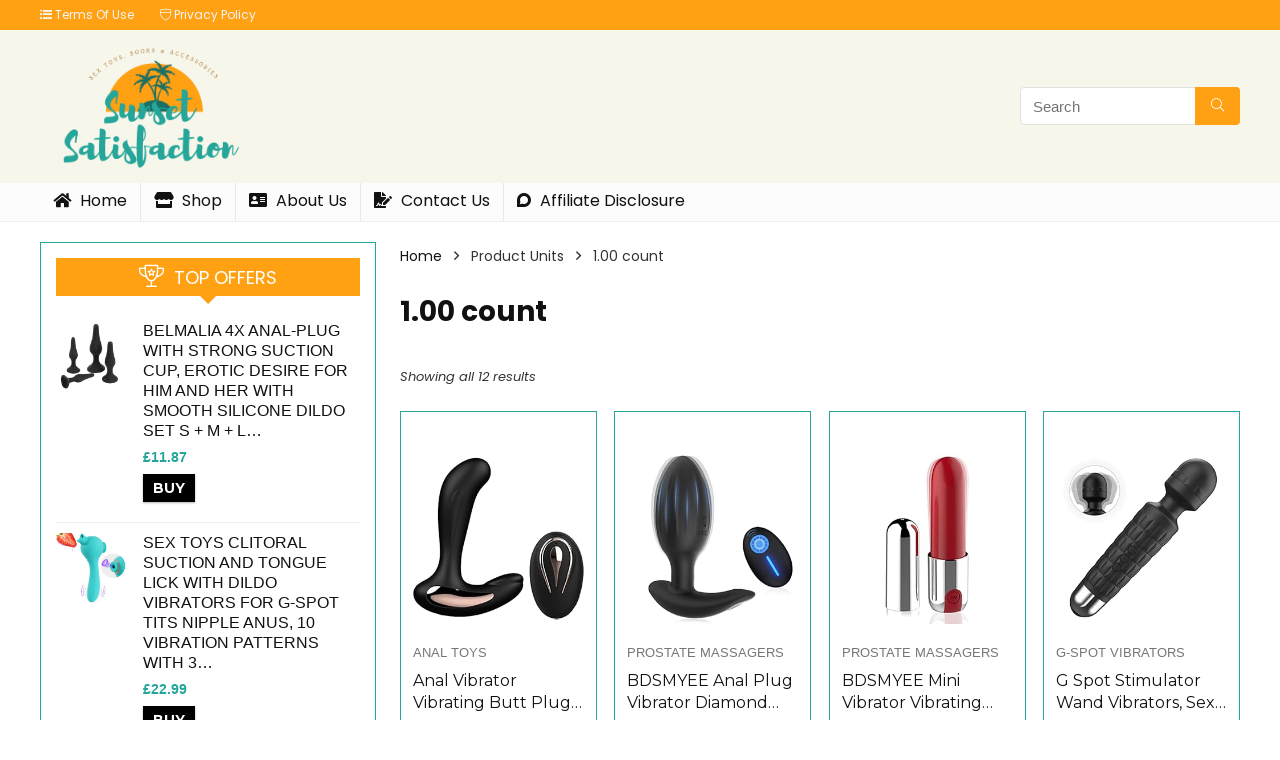

--- FILE ---
content_type: text/html; charset=UTF-8
request_url: https://sunsetsatisfaction.com/units/1-00-count
body_size: 25224
content:
<!DOCTYPE html>
<!--[if IE 8]>    <html class="ie8" lang="en-US"> <![endif]-->
<!--[if IE 9]>    <html class="ie9" lang="en-US"> <![endif]-->
<!--[if (gt IE 9)|!(IE)] lang="en-US"><![endif]-->
<html lang="en-US">
<head>
<meta charset="UTF-8" />
<meta name=viewport content="width=device-width, initial-scale=1.0" />
<!-- feeds & pingback -->
<link rel="profile" href="http://gmpg.org/xfn/11" />
<link rel="pingback" href="https://sunsetsatisfaction.com/xmlrpc.php" />
<title>‎1.00 count &#8211; Sunset Satisfaction</title>
<meta name='robots' content='max-image-preview:large' />
			<!-- start/ frontend header/ WooZone -->
					<style type="text/css">
				.WooZone-price-info {
					font-size: 0.6em;
				}
				.woocommerce div.product p.price, .woocommerce div.product span.price {
					line-height: initial !important;
				}
			</style>
					<!-- end/ frontend header/ WooZone -->
		<link rel='dns-prefetch' href='//fonts.googleapis.com' />
<link rel='dns-prefetch' href='//s.w.org' />
<link rel="alternate" type="application/rss+xml" title="Sunset Satisfaction &raquo; Feed" href="https://sunsetsatisfaction.com/feed" />
<link rel="alternate" type="application/rss+xml" title="Sunset Satisfaction &raquo; Comments Feed" href="https://sunsetsatisfaction.com/comments/feed" />
<link rel="alternate" type="application/rss+xml" title="Sunset Satisfaction &raquo; ‎1.00 count Units Feed" href="https://sunsetsatisfaction.com/units/1-00-count/feed" />
<meta property="og:site_name" content="Sunset Satisfaction"/><meta property="og:url" content="https://sunsetsatisfaction.com/product/anal-vibrator-vibrating-butt-plug-sex-toys4mens-uk-yicoco-rechargeable-prostate-massager-anal-plug-sex-toys4couples-men-women-remote-control-g-spot-male-stimulator-12-vibration-modes-anil-plug"/><script type="text/javascript">
window._wpemojiSettings = {"baseUrl":"https:\/\/s.w.org\/images\/core\/emoji\/14.0.0\/72x72\/","ext":".png","svgUrl":"https:\/\/s.w.org\/images\/core\/emoji\/14.0.0\/svg\/","svgExt":".svg","source":{"concatemoji":"https:\/\/sunsetsatisfaction.com\/wp-includes\/js\/wp-emoji-release.min.js?ver=6.0"}};
/*! This file is auto-generated */
!function(e,a,t){var n,r,o,i=a.createElement("canvas"),p=i.getContext&&i.getContext("2d");function s(e,t){var a=String.fromCharCode,e=(p.clearRect(0,0,i.width,i.height),p.fillText(a.apply(this,e),0,0),i.toDataURL());return p.clearRect(0,0,i.width,i.height),p.fillText(a.apply(this,t),0,0),e===i.toDataURL()}function c(e){var t=a.createElement("script");t.src=e,t.defer=t.type="text/javascript",a.getElementsByTagName("head")[0].appendChild(t)}for(o=Array("flag","emoji"),t.supports={everything:!0,everythingExceptFlag:!0},r=0;r<o.length;r++)t.supports[o[r]]=function(e){if(!p||!p.fillText)return!1;switch(p.textBaseline="top",p.font="600 32px Arial",e){case"flag":return s([127987,65039,8205,9895,65039],[127987,65039,8203,9895,65039])?!1:!s([55356,56826,55356,56819],[55356,56826,8203,55356,56819])&&!s([55356,57332,56128,56423,56128,56418,56128,56421,56128,56430,56128,56423,56128,56447],[55356,57332,8203,56128,56423,8203,56128,56418,8203,56128,56421,8203,56128,56430,8203,56128,56423,8203,56128,56447]);case"emoji":return!s([129777,127995,8205,129778,127999],[129777,127995,8203,129778,127999])}return!1}(o[r]),t.supports.everything=t.supports.everything&&t.supports[o[r]],"flag"!==o[r]&&(t.supports.everythingExceptFlag=t.supports.everythingExceptFlag&&t.supports[o[r]]);t.supports.everythingExceptFlag=t.supports.everythingExceptFlag&&!t.supports.flag,t.DOMReady=!1,t.readyCallback=function(){t.DOMReady=!0},t.supports.everything||(n=function(){t.readyCallback()},a.addEventListener?(a.addEventListener("DOMContentLoaded",n,!1),e.addEventListener("load",n,!1)):(e.attachEvent("onload",n),a.attachEvent("onreadystatechange",function(){"complete"===a.readyState&&t.readyCallback()})),(e=t.source||{}).concatemoji?c(e.concatemoji):e.wpemoji&&e.twemoji&&(c(e.twemoji),c(e.wpemoji)))}(window,document,window._wpemojiSettings);
</script>
<style type="text/css">
img.wp-smiley,
img.emoji {
	display: inline !important;
	border: none !important;
	box-shadow: none !important;
	height: 1em !important;
	width: 1em !important;
	margin: 0 0.07em !important;
	vertical-align: -0.1em !important;
	background: none !important;
	padding: 0 !important;
}
</style>
	<link rel='stylesheet' id='thickbox.css-css'  href='https://sunsetsatisfaction.com/wp-includes/js/thickbox/thickbox.css?ver=13.6.4' type='text/css' media='all' />
<link rel='stylesheet' id='wp-block-library-css'  href='https://sunsetsatisfaction.com/wp-includes/css/dist/block-library/style.min.css?ver=6.0' type='text/css' media='all' />
<link rel='stylesheet' id='wc-block-vendors-style-css'  href='https://sunsetsatisfaction.com/wp-content/plugins/woocommerce/packages/woocommerce-blocks/build/vendors-style.css?ver=3.4.0' type='text/css' media='all' />
<link rel='stylesheet' id='wc-block-style-css'  href='https://sunsetsatisfaction.com/wp-content/plugins/woocommerce/packages/woocommerce-blocks/build/style.css?ver=3.4.0' type='text/css' media='all' />
<style id='global-styles-inline-css' type='text/css'>
body{--wp--preset--color--black: #000000;--wp--preset--color--cyan-bluish-gray: #abb8c3;--wp--preset--color--white: #ffffff;--wp--preset--color--pale-pink: #f78da7;--wp--preset--color--vivid-red: #cf2e2e;--wp--preset--color--luminous-vivid-orange: #ff6900;--wp--preset--color--luminous-vivid-amber: #fcb900;--wp--preset--color--light-green-cyan: #7bdcb5;--wp--preset--color--vivid-green-cyan: #00d084;--wp--preset--color--pale-cyan-blue: #8ed1fc;--wp--preset--color--vivid-cyan-blue: #0693e3;--wp--preset--color--vivid-purple: #9b51e0;--wp--preset--gradient--vivid-cyan-blue-to-vivid-purple: linear-gradient(135deg,rgba(6,147,227,1) 0%,rgb(155,81,224) 100%);--wp--preset--gradient--light-green-cyan-to-vivid-green-cyan: linear-gradient(135deg,rgb(122,220,180) 0%,rgb(0,208,130) 100%);--wp--preset--gradient--luminous-vivid-amber-to-luminous-vivid-orange: linear-gradient(135deg,rgba(252,185,0,1) 0%,rgba(255,105,0,1) 100%);--wp--preset--gradient--luminous-vivid-orange-to-vivid-red: linear-gradient(135deg,rgba(255,105,0,1) 0%,rgb(207,46,46) 100%);--wp--preset--gradient--very-light-gray-to-cyan-bluish-gray: linear-gradient(135deg,rgb(238,238,238) 0%,rgb(169,184,195) 100%);--wp--preset--gradient--cool-to-warm-spectrum: linear-gradient(135deg,rgb(74,234,220) 0%,rgb(151,120,209) 20%,rgb(207,42,186) 40%,rgb(238,44,130) 60%,rgb(251,105,98) 80%,rgb(254,248,76) 100%);--wp--preset--gradient--blush-light-purple: linear-gradient(135deg,rgb(255,206,236) 0%,rgb(152,150,240) 100%);--wp--preset--gradient--blush-bordeaux: linear-gradient(135deg,rgb(254,205,165) 0%,rgb(254,45,45) 50%,rgb(107,0,62) 100%);--wp--preset--gradient--luminous-dusk: linear-gradient(135deg,rgb(255,203,112) 0%,rgb(199,81,192) 50%,rgb(65,88,208) 100%);--wp--preset--gradient--pale-ocean: linear-gradient(135deg,rgb(255,245,203) 0%,rgb(182,227,212) 50%,rgb(51,167,181) 100%);--wp--preset--gradient--electric-grass: linear-gradient(135deg,rgb(202,248,128) 0%,rgb(113,206,126) 100%);--wp--preset--gradient--midnight: linear-gradient(135deg,rgb(2,3,129) 0%,rgb(40,116,252) 100%);--wp--preset--duotone--dark-grayscale: url('#wp-duotone-dark-grayscale');--wp--preset--duotone--grayscale: url('#wp-duotone-grayscale');--wp--preset--duotone--purple-yellow: url('#wp-duotone-purple-yellow');--wp--preset--duotone--blue-red: url('#wp-duotone-blue-red');--wp--preset--duotone--midnight: url('#wp-duotone-midnight');--wp--preset--duotone--magenta-yellow: url('#wp-duotone-magenta-yellow');--wp--preset--duotone--purple-green: url('#wp-duotone-purple-green');--wp--preset--duotone--blue-orange: url('#wp-duotone-blue-orange');--wp--preset--font-size--small: 13px;--wp--preset--font-size--medium: 20px;--wp--preset--font-size--large: 36px;--wp--preset--font-size--x-large: 42px;}.has-black-color{color: var(--wp--preset--color--black) !important;}.has-cyan-bluish-gray-color{color: var(--wp--preset--color--cyan-bluish-gray) !important;}.has-white-color{color: var(--wp--preset--color--white) !important;}.has-pale-pink-color{color: var(--wp--preset--color--pale-pink) !important;}.has-vivid-red-color{color: var(--wp--preset--color--vivid-red) !important;}.has-luminous-vivid-orange-color{color: var(--wp--preset--color--luminous-vivid-orange) !important;}.has-luminous-vivid-amber-color{color: var(--wp--preset--color--luminous-vivid-amber) !important;}.has-light-green-cyan-color{color: var(--wp--preset--color--light-green-cyan) !important;}.has-vivid-green-cyan-color{color: var(--wp--preset--color--vivid-green-cyan) !important;}.has-pale-cyan-blue-color{color: var(--wp--preset--color--pale-cyan-blue) !important;}.has-vivid-cyan-blue-color{color: var(--wp--preset--color--vivid-cyan-blue) !important;}.has-vivid-purple-color{color: var(--wp--preset--color--vivid-purple) !important;}.has-black-background-color{background-color: var(--wp--preset--color--black) !important;}.has-cyan-bluish-gray-background-color{background-color: var(--wp--preset--color--cyan-bluish-gray) !important;}.has-white-background-color{background-color: var(--wp--preset--color--white) !important;}.has-pale-pink-background-color{background-color: var(--wp--preset--color--pale-pink) !important;}.has-vivid-red-background-color{background-color: var(--wp--preset--color--vivid-red) !important;}.has-luminous-vivid-orange-background-color{background-color: var(--wp--preset--color--luminous-vivid-orange) !important;}.has-luminous-vivid-amber-background-color{background-color: var(--wp--preset--color--luminous-vivid-amber) !important;}.has-light-green-cyan-background-color{background-color: var(--wp--preset--color--light-green-cyan) !important;}.has-vivid-green-cyan-background-color{background-color: var(--wp--preset--color--vivid-green-cyan) !important;}.has-pale-cyan-blue-background-color{background-color: var(--wp--preset--color--pale-cyan-blue) !important;}.has-vivid-cyan-blue-background-color{background-color: var(--wp--preset--color--vivid-cyan-blue) !important;}.has-vivid-purple-background-color{background-color: var(--wp--preset--color--vivid-purple) !important;}.has-black-border-color{border-color: var(--wp--preset--color--black) !important;}.has-cyan-bluish-gray-border-color{border-color: var(--wp--preset--color--cyan-bluish-gray) !important;}.has-white-border-color{border-color: var(--wp--preset--color--white) !important;}.has-pale-pink-border-color{border-color: var(--wp--preset--color--pale-pink) !important;}.has-vivid-red-border-color{border-color: var(--wp--preset--color--vivid-red) !important;}.has-luminous-vivid-orange-border-color{border-color: var(--wp--preset--color--luminous-vivid-orange) !important;}.has-luminous-vivid-amber-border-color{border-color: var(--wp--preset--color--luminous-vivid-amber) !important;}.has-light-green-cyan-border-color{border-color: var(--wp--preset--color--light-green-cyan) !important;}.has-vivid-green-cyan-border-color{border-color: var(--wp--preset--color--vivid-green-cyan) !important;}.has-pale-cyan-blue-border-color{border-color: var(--wp--preset--color--pale-cyan-blue) !important;}.has-vivid-cyan-blue-border-color{border-color: var(--wp--preset--color--vivid-cyan-blue) !important;}.has-vivid-purple-border-color{border-color: var(--wp--preset--color--vivid-purple) !important;}.has-vivid-cyan-blue-to-vivid-purple-gradient-background{background: var(--wp--preset--gradient--vivid-cyan-blue-to-vivid-purple) !important;}.has-light-green-cyan-to-vivid-green-cyan-gradient-background{background: var(--wp--preset--gradient--light-green-cyan-to-vivid-green-cyan) !important;}.has-luminous-vivid-amber-to-luminous-vivid-orange-gradient-background{background: var(--wp--preset--gradient--luminous-vivid-amber-to-luminous-vivid-orange) !important;}.has-luminous-vivid-orange-to-vivid-red-gradient-background{background: var(--wp--preset--gradient--luminous-vivid-orange-to-vivid-red) !important;}.has-very-light-gray-to-cyan-bluish-gray-gradient-background{background: var(--wp--preset--gradient--very-light-gray-to-cyan-bluish-gray) !important;}.has-cool-to-warm-spectrum-gradient-background{background: var(--wp--preset--gradient--cool-to-warm-spectrum) !important;}.has-blush-light-purple-gradient-background{background: var(--wp--preset--gradient--blush-light-purple) !important;}.has-blush-bordeaux-gradient-background{background: var(--wp--preset--gradient--blush-bordeaux) !important;}.has-luminous-dusk-gradient-background{background: var(--wp--preset--gradient--luminous-dusk) !important;}.has-pale-ocean-gradient-background{background: var(--wp--preset--gradient--pale-ocean) !important;}.has-electric-grass-gradient-background{background: var(--wp--preset--gradient--electric-grass) !important;}.has-midnight-gradient-background{background: var(--wp--preset--gradient--midnight) !important;}.has-small-font-size{font-size: var(--wp--preset--font-size--small) !important;}.has-medium-font-size{font-size: var(--wp--preset--font-size--medium) !important;}.has-large-font-size{font-size: var(--wp--preset--font-size--large) !important;}.has-x-large-font-size{font-size: var(--wp--preset--font-size--x-large) !important;}
</style>
<link rel='stylesheet' id='contact-form-7-css'  href='https://sunsetsatisfaction.com/wp-content/plugins/contact-form-7/includes/css/styles.css?ver=5.6.4' type='text/css' media='all' />
<link rel='stylesheet' id='Poppins-css'  href='//fonts.googleapis.com/css?family=Poppins%3Anormal%2C700&#038;subset=latin&#038;ver=6.0' type='text/css' media='all' />
<style id='woocommerce-inline-inline-css' type='text/css'>
.woocommerce form .form-row .required { visibility: visible; }
</style>
<link rel='stylesheet' id='WooZone-frontend-style-css'  href='https://sunsetsatisfaction.com/wp-content/plugins/woozone/lib/frontend/css/frontend.css?ver=13.6.4' type='text/css' media='all' />
<link rel='stylesheet' id='WooZoneProducts-css'  href='https://sunsetsatisfaction.com/wp-content/plugins/woozone/modules/product_in_post/style.css?ver=13.6.4' type='text/css' media='all' />
<link rel='stylesheet' id='eggrehub-css'  href='https://sunsetsatisfaction.com/wp-content/themes/rehub-theme/css/eggrehub.css?ver=10.0.2' type='text/css' media='all' />
<link rel='stylesheet' id='rhstyle-css'  href='https://sunsetsatisfaction.com/wp-content/themes/rehub-theme/style.css?ver=10.0.2' type='text/css' media='all' />
<link rel='stylesheet' id='responsive-css'  href='https://sunsetsatisfaction.com/wp-content/themes/rehub-theme/css/responsive.css?ver=10.0.2' type='text/css' media='all' />
<link rel='stylesheet' id='rehubfontawesome-css'  href='https://sunsetsatisfaction.com/wp-content/themes/rehub-theme/admin/fonts/fontawesome/font-awesome.min.css?ver=5.3.1' type='text/css' media='all' />
<link rel='stylesheet' id='rehub-woocommerce-css'  href='https://sunsetsatisfaction.com/wp-content/themes/rehub-theme/css/woocommerce.css?ver=10.0.2' type='text/css' media='all' />
<script type='text/javascript' src='https://sunsetsatisfaction.com/wp-includes/js/jquery/jquery.min.js?ver=3.6.0' id='jquery-core-js'></script>
<script type='text/javascript' src='https://sunsetsatisfaction.com/wp-includes/js/jquery/jquery-migrate.min.js?ver=3.3.2' id='jquery-migrate-js'></script>
<script type='text/javascript' id='cegg-price-alert-js-extra'>
/* <![CDATA[ */
var ceggPriceAlert = {"ajaxurl":"https:\/\/sunsetsatisfaction.com\/wp-admin\/admin-ajax.php","nonce":"a20b856253"};
/* ]]> */
</script>
<script type='text/javascript' src='https://sunsetsatisfaction.com/wp-content/plugins/content-egg/res/js/price_alert.js?ver=6.0.0' id='cegg-price-alert-js'></script>
<script type='text/javascript' id='WooZone-frontend-script-js-extra'>
/* <![CDATA[ */
var woozone_vars = {"ajax_url":"https:\/\/sunsetsatisfaction.com\/wp-admin\/admin-ajax.php","checkout_url":"https:\/\/sunsetsatisfaction.com\/checkout","lang":{"loading":"Loading...","closing":"Closing...","saving":"Saving...","updating":"Updating...","amzcart_checkout":"checkout done","amzcart_cancel":"canceled","amzcart_checkout_msg":"all good","amzcart_cancel_msg":"You must check or cancel all amazon shops!","available_yes":"available","available_no":"not available","load_cross_sell_box":"Frequently Bought Together Loading..."}};
/* ]]> */
</script>
<script type='text/javascript' src='https://sunsetsatisfaction.com/wp-content/plugins/woozone/lib/frontend/js/frontend.js?ver=13.6.4' id='WooZone-frontend-script-js'></script>
<link rel="https://api.w.org/" href="https://sunsetsatisfaction.com/wp-json/" /><link rel="EditURI" type="application/rsd+xml" title="RSD" href="https://sunsetsatisfaction.com/xmlrpc.php?rsd" />
<link rel="wlwmanifest" type="application/wlwmanifest+xml" href="https://sunsetsatisfaction.com/wp-includes/wlwmanifest.xml" /> 
<meta name="generator" content="WordPress 6.0" />
<meta name="generator" content="WooCommerce 4.6.0" />
<style type="text/css"> @media (min-width:768px){header .logo-section{padding:10px 0;}}nav.top_menu > ul > li > a{font-weight:normal;}.dl-menuwrapper li a,nav.top_menu ul li a,#re_menu_near_logo li,#re_menu_near_logo li{font-family:"Poppins",trebuchet ms !important;font-weight:normal;font-style:normal;}.priced_block .btn_offer_block,.rh-deal-compact-btn,.wpsm-button.rehub_main_btn,.woocommerce div.product p.price,.rehub_feat_block div.offer_title,.rh_wrapper_video_playlist .rh_video_title_and_time .rh_video_title,.main_slider .flex-overlay h2,.main_slider .flex-overlay a.btn_more,.re-line-badge,.related_articles ul li > a,h1,h2,h3,h4,h5,h6,.tabs-menu li,.cats_def a,.btn_more,.widget.tabs > ul > li,.widget .title,.title h1,.title h5,.small_post blockquote p,.related_articles .related_title,#comments .title_comments,.commentlist .comment-author .fn,.commentlist .comment-author .fn a,#commentform #submit,.media_video > p,.rate_bar_wrap .review-top .review-text span.review-header,input[type="submit"],input[type="button"],input[type="reset"],.vc_btn3,.wpsm-numbox.wpsm-style6 span.num,.wpsm-numbox.wpsm-style5 span.num,.woocommerce ul.product_list_widget li a,.widget.better_woocat,.re-compare-destin.wpsm-button,.rehub-main-font,.vc_general.vc_btn3,.cegg-list-logo-title,.logo .textlogo,.woocommerce .summary .masked_coupon,.woocommerce a.woo_loop_btn,.woocommerce input.button.alt,.woocommerce a.add_to_cart_button,.woocommerce .single_add_to_cart_button,.woocommerce div.product form.cart .button,.woocommerce .checkout-button.button,.woofiltersbig .prdctfltr_buttons a.prdctfltr_woocommerce_filter_submit,#buddypress button.submit,.wcv-grid a.button,input.gmw-submit,#ws-plugin--s2member-profile-submit,#rtmedia_create_new_album,input[type="submit"].dokan-btn-theme,a.dokan-btn-theme,.dokan-btn-theme,.woocommerce div.product .single_add_to_cart_button,.woocommerce div.product .summary .masked_coupon,.woocommerce div.product .summary .price,.wvm_plan,.wp-block-quote.is-style-large,.wp-block-button .wp-block-button__link,.comment-respond h3,.related_articles .related_title,.re_title_inmodal,.widget_merchant_list .buttons_col a{font-family:"Poppins",trebuchet ms;font-style:normal;}.main_slider .flex-overlay h2,h1,h2,h3,h4,h5,h6,.title h1,.title h5,.comment-respond h3,.def_btn{font-weight:700;}.related_articles ul li > a,.sidebar,.prosconswidget,.rehub-body-font,body{font-family:"Poppins",arial !important;font-weight:normal;font-style:normal;}.header_top_wrap{background:none repeat scroll 0 0 #ffa113!important;}.header-top,.header_top_wrap{border:none !important}.header_top_wrap .user-ava-intop:after,.header-top .top-nav > ul > li > a,.header-top a.cart-contents,.header_top_wrap .icon-search-onclick:before,.header-top .top-social,.header-top .top-social a{color:#f4f4f4 !important;}.header-top .top-nav li{border:none !important;}#main_header,.is-sticky .logo_section_wrap,.sticky-active.logo_section_wrap{background-color:#f7f6ea !important}.main-nav.white_style{border-top:none}nav.top_menu > ul:not(.off-canvas) > li > a:after{top:auto;bottom:0}.header-top{border:none;}.left-sidebar-archive .main-side{float:right;}.left-sidebar-archive .sidebar{float:left} .widget .title:after{border-bottom:2px solid #26a69a;}.rehub-main-color-border,nav.top_menu > ul > li.vertical-menu.border-main-color .sub-menu,.rh-main-bg-hover:hover,.wp-block-quote,ul.def_btn_link_tabs li.active a,.wp-block-pullquote{border-color:#26a69a;}.wpsm_promobox.rehub_promobox{border-left-color:#26a69a!important;}.color_link{color:#26a69a !important;}.search-header-contents{border-top-color:#26a69a;}.wpb_content_element.wpsm-tabs.n_b_tab .wpb_tour_tabs_wrapper .wpb_tabs_nav .ui-state-active a{border-bottom:3px solid #26a69a !important}.featured_slider:hover .score,.top_chart_controls .controls:hover,article.post .wpsm_toplist_heading:before{border-color:#26a69a;}.btn_more:hover,.small_post .overlay .btn_more:hover,.tw-pagination .current{border:1px solid #26a69a;color:#fff}.wpsm-tabs ul.ui-tabs-nav .ui-state-active a,.rehub_woo_review .rehub_woo_tabs_menu li.current{border-top:3px solid #26a69a;}.wps_promobox{border-left:3px solid #26a69a;}.gallery-pics .gp-overlay{box-shadow:0 0 0 4px #26a69a inset;}.post .rehub_woo_tabs_menu li.current,.woocommerce div.product .woocommerce-tabs ul.tabs li.active{border-top:2px solid #26a69a;}.rething_item a.cat{border-bottom-color:#26a69a}nav.top_menu ul li ul.sub-menu{border-bottom:2px solid #26a69a;}.widget.deal_daywoo,.elementor-widget-wpsm_woofeatured .deal_daywoo{border:3px solid #26a69a;padding:20px;background:#fff;}.deal_daywoo .wpsm-bar-bar{background-color:#26a69a !important} #buddypress div.item-list-tabs ul li.selected a span,#buddypress div.item-list-tabs ul li.current a span,#buddypress div.item-list-tabs ul li a span,.user-profile-div .user-menu-tab > li.active > a,.user-profile-div .user-menu-tab > li.active > a:focus,.user-profile-div .user-menu-tab > li.active > a:hover,.slide .news_cat a,.news_in_thumb:hover .news_cat a,.news_out_thumb:hover .news_cat a,.col-feat-grid:hover .news_cat a,.carousel-style-deal .re_carousel .controls,.re_carousel .controls:hover,.openedprevnext .postNavigation a,.postNavigation a:hover,.top_chart_pagination a.selected,.flex-control-paging li a.flex-active,.flex-control-paging li a:hover,.widget_edd_cart_widget .edd-cart-number-of-items .edd-cart-quantity,.btn_more:hover,.tabs-menu li:hover,.tabs-menu li.current,.featured_slider:hover .score,#bbp_user_edit_submit,.bbp-topic-pagination a,.bbp-topic-pagination a,.custom-checkbox label.checked:after,.slider_post .caption,ul.postpagination li.active a,ul.postpagination li:hover a,ul.postpagination li a:focus,.top_theme h5 strong,.re_carousel .text:after,#topcontrol:hover,.main_slider .flex-overlay:hover a.read-more,.rehub_chimp #mc_embed_signup input#mc-embedded-subscribe,#rank_1.rank_count,#toplistmenu > ul li:before,.rehub_chimp:before,.wpsm-members > strong:first-child,.r_catbox_btn,.wpcf7 .wpcf7-submit,.comm_meta_wrap .rh_user_s2_label,.wpsm_pretty_hover li:hover,.wpsm_pretty_hover li.current,.rehub-main-color-bg,.togglegreedybtn:after,.rh-bg-hover-color:hover .news_cat a,.rh-main-bg-hover:hover,.rh_wrapper_video_playlist .rh_video_currently_playing,.rh_wrapper_video_playlist .rh_video_currently_playing.rh_click_video:hover,.rtmedia-list-item .rtmedia-album-media-count,.tw-pagination .current,.dokan-dashboard .dokan-dash-sidebar ul.dokan-dashboard-menu li.active,.dokan-dashboard .dokan-dash-sidebar ul.dokan-dashboard-menu li:hover,.dokan-dashboard .dokan-dash-sidebar ul.dokan-dashboard-menu li.dokan-common-links a:hover,#ywqa-submit-question,.woocommerce .widget_price_filter .ui-slider .ui-slider-range,.rh-hov-bor-line > a:after,nav.top_menu > ul:not(.off-canvas) > li > a:after,.rh-border-line:after,.wpsm-table.wpsm-table-main-color table tr th,.rehub_chimp_flat #mc_embed_signup input#mc-embedded-subscribe{background:#26a69a;}@media (max-width:767px){.postNavigation a{background:#26a69a;}}.rh-main-bg-hover:hover,.rh-main-bg-hover:hover .whitehovered{color:#fff !important} a,.carousel-style-deal .deal-item .priced_block .price_count ins,nav.top_menu ul li.menu-item-has-children ul li.menu-item-has-children > a:before,.top_chart_controls .controls:hover,.flexslider .fa-pulse,.footer-bottom .widget .f_menu li a:hover,.comment_form h3 a,.bbp-body li.bbp-forum-info > a:hover,.bbp-body li.bbp-topic-title > a:hover,#subscription-toggle a:before,#favorite-toggle a:before,.aff_offer_links .aff_name a,.rh-deal-price,.commentlist .comment-content small a,.related_articles .title_cat_related a,article em.emph,.campare_table table.one td strong.red,.sidebar .tabs-item .detail p a,.footer-bottom .widget .title span,footer p a,.welcome-frase strong,article.post .wpsm_toplist_heading:before,.post a.color_link,.categoriesbox:hover h3 a:after,.bbp-body li.bbp-forum-info > a,.bbp-body li.bbp-topic-title > a,.widget .title i,.woocommerce-MyAccount-navigation ul li.is-active a,.category-vendormenu li.current a,.deal_daywoo .title,.rehub-main-color,.wpsm_pretty_colored ul li.current a,.wpsm_pretty_colored ul li.current,.rh-heading-hover-color:hover h2 a,.rh-heading-hover-color:hover h3 a,.rh-heading-hover-color:hover h4 a,.rh-heading-hover-color:hover h5 a,.rh-heading-hover-color:hover .rh-heading-hover-item a,.rh-heading-icon:before,.widget_layered_nav ul li.chosen a:before,.wp-block-quote.is-style-large p,ul.page-numbers li span.current,ul.page-numbers li a:hover,ul.page-numbers li.active a,.page-link > span:not(.page-link-title),blockquote:not(.wp-block-quote) p,span.re_filtersort_btn:hover,span.active.re_filtersort_btn,.deal_daywoo .price,div.sortingloading:after{color:#26a69a;} .page-link > span:not(.page-link-title),.postimagetrend .title,.widget.widget_affegg_widget .title,.widget.top_offers .title,.widget.cegg_widget_products .title,header .header_first_style .search form.search-form [type="submit"],header .header_eight_style .search form.search-form [type="submit"],.more_post a,.more_post span,.filter_home_pick span.active,.filter_home_pick span:hover,.filter_product_pick span.active,.filter_product_pick span:hover,.rh_tab_links a.active,.rh_tab_links a:hover,.wcv-navigation ul.menu li.active,.wcv-navigation ul.menu li:hover a,form.search-form [type="submit"],.rehub-sec-color-bg,input#ywqa-submit-question,input#ywqa-send-answer,.woocommerce button.button.alt,.tabsajax span.active.re_filtersort_btn,.wpsm-table.wpsm-table-sec-color table tr th{background:#ffa113 !important;color:#fff !important;outline:0}.widget.widget_affegg_widget .title:after,.widget.top_offers .title:after,.vc_tta-tabs.wpsm-tabs .vc_tta-tab.vc_active,.vc_tta-tabs.wpsm-tabs .vc_tta-panel.vc_active .vc_tta-panel-heading,.widget.cegg_widget_products .title:after{border-top-color:#ffa113 !important;}.page-link > span:not(.page-link-title){border:1px solid #ffa113;}.page-link > span:not(.page-link-title),.header_first_style .search form.search-form [type="submit"] i{color:#fff !important;}.rh_tab_links a.active,.rh_tab_links a:hover,.rehub-sec-color-border,nav.top_menu > ul > li.vertical-menu.border-sec-color > .sub-menu{border-color:#ffa113}.rh_wrapper_video_playlist .rh_video_currently_playing,.rh_wrapper_video_playlist .rh_video_currently_playing.rh_click_video:hover{background-color:#ffa113;box-shadow:1200px 0 0 #ffa113 inset;}.rehub-sec-color{color:#ffa113} form.search-form input[type="text"]{border-radius:4px}.news .priced_block .price_count,.blog_string .priced_block .price_count,.main_slider .price_count{margin-right:5px}.right_aff .priced_block .btn_offer_block,.right_aff .priced_block .price_count{border-radius:0 !important}form.search-form.product-search-form input[type="text"]{border-radius:4px 0 0 4px;}form.search-form [type="submit"]{border-radius:0 4px 4px 0;}.rtl form.search-form.product-search-form input[type="text"]{border-radius:0 4px 4px 0;}.rtl form.search-form [type="submit"]{border-radius:4px 0 0 4px;}.price_count,.rehub_offer_coupon,#buddypress .dir-search input[type=text],.gmw-form-wrapper input[type=text],.gmw-form-wrapper select,#buddypress a.button,.btn_more,#main_header .wpsm-button,#rh-header-cover-image .wpsm-button,#wcvendor_image_bg .wpsm-button,input[type="text"],textarea,input[type="tel"],input[type="password"],input[type="email"],input[type="url"],input[type="number"],.def_btn,input[type="submit"],input[type="button"],input[type="reset"],.rh_offer_list .offer_thumb .deal_img_wrap,.grid_onsale,.rehub-main-smooth,.re_filter_instore span.re_filtersort_btn:hover,.re_filter_instore span.active.re_filtersort_btn,#buddypress .standard-form input[type=text],#buddypress .standard-form textarea,.blacklabelprice{border-radius:4px}.news-community,.woocommerce .products.grid_woo .product,.rehub_chimp #mc_embed_signup input.email,#mc_embed_signup input#mc-embedded-subscribe,.rh_offer_list,.woo-tax-logo,#buddypress div.item-list-tabs ul li a,#buddypress form#whats-new-form,#buddypress div#invite-list,#buddypress #send-reply div.message-box,.rehub-sec-smooth,.rate-bar-bar,.rate-bar,#wcfm-main-contentainer #wcfm-content,.wcfm_welcomebox_header{border-radius:5px} .woocommerce .summary .masked_coupon,.woocommerce a.woo_loop_btn,.woocommerce .button.checkout,.woocommerce input.button.alt,.woocommerce a.add_to_cart_button,.woocommerce-page a.add_to_cart_button,.woocommerce .single_add_to_cart_button,.woocommerce div.product form.cart .button,.woocommerce .checkout-button.button,.woofiltersbig .prdctfltr_buttons a.prdctfltr_woocommerce_filter_submit,.priced_block .btn_offer_block,.priced_block .button,.rh-deal-compact-btn,input.mdf_button,#buddypress input[type="submit"],#buddypress input[type="button"],#buddypress input[type="reset"],#buddypress button.submit,.wpsm-button.rehub_main_btn,.wcv-grid a.button,input.gmw-submit,#ws-plugin--s2member-profile-submit,#rtmedia_create_new_album,input[type="submit"].dokan-btn-theme,a.dokan-btn-theme,.dokan-btn-theme,#wcfm_membership_container a.wcfm_submit_button,.woocommerce button.button,.rehub-main-btn-bg{background:none #26a69a !important;color:#ffffff !important;fill:#ffffff !important;border:none !important;text-decoration:none !important;outline:0;box-shadow:-1px 6px 19px rgba(38,166,154,0.2) !important;border-radius:4px !important;}.rehub-main-btn-bg > a{color:#ffffff !important;}.woocommerce a.woo_loop_btn:hover,.woocommerce .button.checkout:hover,.woocommerce input.button.alt:hover,.woocommerce a.add_to_cart_button:hover,.woocommerce-page a.add_to_cart_button:hover,.woocommerce a.single_add_to_cart_button:hover,.woocommerce-page a.single_add_to_cart_button:hover,.woocommerce div.product form.cart .button:hover,.woocommerce-page div.product form.cart .button:hover,.woocommerce .checkout-button.button:hover,.woofiltersbig .prdctfltr_buttons a.prdctfltr_woocommerce_filter_submit:hover,.priced_block .btn_offer_block:hover,.wpsm-button.rehub_main_btn:hover,#buddypress input[type="submit"]:hover,#buddypress input[type="button"]:hover,#buddypress input[type="reset"]:hover,#buddypress button.submit:hover,.small_post .btn:hover,.ap-pro-form-field-wrapper input[type="submit"]:hover,.wcv-grid a.button:hover,#ws-plugin--s2member-profile-submit:hover,input[type="submit"].dokan-btn-theme:hover,a.dokan-btn-theme:hover,.dokan-btn-theme:hover,.rething_button .btn_more:hover,#wcfm_membership_container a.wcfm_submit_button:hover,.woocommerce button.button:hover,.rehub-main-btn-bg:hover,.rehub-main-btn-bg:hover > a{background:none #a87a32 !important;color:#ffffff !important;box-shadow:-1px 6px 13px rgba(168,122,50,0.4) !important;border-color:transparent;}.rehub_offer_coupon:hover{border:1px dashed #a87a32;}.rehub_offer_coupon:hover i.far,.rehub_offer_coupon:hover i.fal,.rehub_offer_coupon:hover i.fas{color:#a87a32}.re_thing_btn .rehub_offer_coupon.not_masked_coupon:hover{color:#a87a32 !important}.woocommerce a.woo_loop_btn:active,.woocommerce .button.checkout:active,.woocommerce .button.alt:active,.woocommerce a.add_to_cart_button:active,.woocommerce-page a.add_to_cart_button:active,.woocommerce a.single_add_to_cart_button:active,.woocommerce-page a.single_add_to_cart_button:active,.woocommerce div.product form.cart .button:active,.woocommerce-page div.product form.cart .button:active,.woocommerce .checkout-button.button:active,.woofiltersbig .prdctfltr_buttons a.prdctfltr_woocommerce_filter_submit:active,.wpsm-button.rehub_main_btn:active,#buddypress input[type="submit"]:active,#buddypress input[type="button"]:active,#buddypress input[type="reset"]:active,#buddypress button.submit:active,.ap-pro-form-field-wrapper input[type="submit"]:active,.wcv-grid a.button:active,#ws-plugin--s2member-profile-submit:active,input[type="submit"].dokan-btn-theme:active,a.dokan-btn-theme:active,.dokan-btn-theme:active,.woocommerce button.button:active,.rehub-main-btn-bg:active{background:none #26a69a !important;box-shadow:0 1px 0 #999 !important;top:2px;color:#ffffff !important;}.rehub_btn_color{background-color:#26a69a;border:1px solid #26a69a;color:#ffffff;text-shadow:none}.rehub_btn_color:hover{color:#ffffff;background-color:#a87a32;border:1px solid #a87a32;}.rething_button .btn_more{border:1px solid #26a69a;color:#26a69a;}.rething_button .priced_block.block_btnblock .price_count{color:#26a69a;font-weight:normal;}.widget_merchant_list .buttons_col{background-color:#26a69a !important;}.widget_merchant_list .buttons_col a{color:#ffffff !important;}.rehub-svg-btn-fill svg{fill:#26a69a;}.rehub-svg-btn-stroke svg{stroke:#26a69a;}@media (max-width:767px){#float-panel-woo-area{border-top:1px solid #26a69a}}.rh_post_layout_big_offer .priced_block .btn_offer_block{text-shadow:none}.rh_deal_block .redemptionText .code,.rh_deal_block .not_masked_coupon{display:block;margin:10px 0 0 0;float:none;}.rh_deal_block .rh-deal-left,.rh_deal_block .rh-deal-right{display:block;padding:0}.rh_deal_block .rh-deal-btn,.rh_deal_block .rh-deal-right .rh-deal-price{text-align:inherit;}#content-sticky-panel{margin-left:-90px}@media (min-width:1400px){nav.top_menu > ul > li.vertical-menu > ul > li.inner-700 > .sub-menu{min-width:850px;}.postimagetrend.two_column .wrap img{min-height:120px}.postimagetrend.two_column .wrap{height:120px}.rh-boxed-container .rh-outer-wrap{width:1380px}.rh-container,.content{width:1330px;}.centered-container .vc_col-sm-12 > * > .wpb_wrapper,.vc_section > .vc_row,.wcfm-membership-wrapper,body .elementor-section.elementor-section-boxed > .elementor-container{max-width:1330px;}.sidebar,.side-twocol,.vc_row.vc_rehub_container > .vc_col-sm-4{width:300px}.vc_row.vc_rehub_container > .vc_col-sm-8,.main-side:not(.full_width),.main_slider.flexslider{width:1000px;}}@media (min-width:1600px){.rehub_chimp h3{font-size:20px}.rh-boxed-container .rh-outer-wrap{width:1580px}.rh-container,.content{width:1530px;}.centered-container .vc_col-sm-12 > * > .wpb_wrapper,.vc_section > .vc_row,.wcfm-membership-wrapper,body .elementor-section.elementor-section-boxed > .elementor-container{max-width:1530px;}.sidebar,.side-twocol,.vc_row.vc_rehub_container > .vc_col-sm-4{width:300px}.vc_row.vc_rehub_container > .vc_col-sm-8,.main-side:not(.full_width),.main_slider.flexslider{width:1200px;}}</style>	<noscript><style>.woocommerce-product-gallery{ opacity: 1 !important; }</style></noscript>
	<meta name="generator" content="Elementor 3.15.3; features: e_dom_optimization, e_optimized_assets_loading, e_optimized_css_loading, additional_custom_breakpoints; settings: css_print_method-external, google_font-enabled, font_display-swap">
<link rel="icon" href="https://sunsetsatisfaction.com/wp-content/uploads/2022/11/Sunset-Satisfaction-1-100x100.png" sizes="32x32" />
<link rel="icon" href="https://sunsetsatisfaction.com/wp-content/uploads/2022/11/Sunset-Satisfaction-1-300x300.png" sizes="192x192" />
<link rel="apple-touch-icon" href="https://sunsetsatisfaction.com/wp-content/uploads/2022/11/Sunset-Satisfaction-1-300x300.png" />
<meta name="msapplication-TileImage" content="https://sunsetsatisfaction.com/wp-content/uploads/2022/11/Sunset-Satisfaction-1-300x300.png" />
		<style type="text/css" id="wp-custom-css">
			#dl-menu a.logo_image_mobile img {
    position: absolute;
    top: 0;
    left: 50%;
    transform: translate(-50%);
    right: auto;
    bottom: 0;
    margin: auto;
    display: block;
	content: url('http://sunsetsatisfaction.com/wp-content/uploads/2022/11/Sunset-Satisfaction-1.png');
}



#mobpanelimg {
    max-height: 100px;
    max-width: 150px;
	content: url('http://sunsetsatisfaction.com/wp-content/uploads/2022/11/Sunset-Satisfaction-1.png');
	
}



.woocommerce-ordering{display:none}


.woocommerce .products .woo_grid_compact h3 {
    font-family: 'Montserrat', sans-serif !important;
    font-size: 16px;
	font-weight: 300 !important;
}
.woo_grid_compact a.woocat {
    color: #777;
    font-size: 13px;
    font-family: 'Oswald', sans-serif;
}
.wc_vendors_dash_links a.button, .woocommerce a.button, .woocommerce-page a.button, .woocommerce button.button, .woocommerce-page button.button, .woocommerce input.button, .woocommerce-page input.button {
    color: #fff;
    border-radius: 0;
    font-family: 'Montserrat',sans-serif;
    background-color: #26a69a;
}
.woocommerce a.button:active,
.woocommerce a.button:focus, .woocommerce a.button:hover, .woocommerce-page a.button:active, .woocommerce button.button:active, .woocommerce-page button.button:active, .woocommerce input.button:active, .woocommerce-page input.button:active, .woocommerce #respond input#submit:active, .woocommerce-page #respond input#submit:active {
    background: #26a69a;
}
.woocommerce .products .product .price, .rehub-wooprice-color {
    color: #1B9898;
}
.price_for_grid {
    display: flex;
    align-items: center;
}
.footer-bottom .footer_widget a {
    text-decoration: none;
    font-family: 'Oswald',sans-serif;
    font-size: 14px;
    font-weight: 300;
    text-transform: uppercase;
}
.footer_widget a:hover, .footer_widget a:focus, .footer_widget a:active {
    color: #26a69a !important;
}
.post-meta span a, .post-meta a.admin, .post-meta a.cat {
    text-decoration: none;
    text-transform: uppercase;
    font-style: normal;
    color: #777;
    font-size: 13px;
    font-family: 'Oswald', sans-serif;
}
.products.grid_woo .product {
    border: 1px solid #26a69a !important;
}
#latest-posts .col_wrap_fourth .col_item {
    border: 1px solid #26a69a;
}
footer#theme_footer.dark_style {
    background: #26a69a !important;
}
.rh_deal_block .rh-deal-name h5 {
    font-size: 16px !important;
    font-family: 'Oswald', sans-serif !important;
	text-transform: uppercase;
}
.widget.top_offers, .widget.cegg_widget_products {
    border: 1px solid #26a69a !important;
}
body:not(.noinnerpadding) .rh-post-wrapper {
    border: 1px solid #26a69a !important;
    box-shadow: none !important;
}
.woocommerce div.product {
    border: 1px solid #26a69a !important;
    border-radius: 0 !important;
}
.woo_column_btn {
	  border-radius: 0;
    border: 1px solid #26a69a;
    border-top: 0;
	  background: #26a69a;
}
.woocommerce .products .product .price, .rehub-wooprice-color {
    color: #26a69a;
    margin-bottom: 10px;
}
.rh-deal-btn a.button.ajax_add_to_cart, .rh-deal-btn a.button.ajax_add_to_cart:visited {
    background: #000;
    padding: 5px 10px;
    color: #fff;
}
.rh-deal-btn a.button.ajax_add_to_cart:hover, .rh-deal-btn a.button.ajax_add_to_cart:focus, .rh-deal-btn a.button.ajax_add_to_cart:active {
    background: #26a69a;
    padding: 5px 10px;
    color: #fff;
}
.footer-bottom .widget {
    margin-bottom: 0 !important;
}
.footer_most_bottom .f_text {
    text-align: center !important;
    text-transform: uppercase;
}
.footer_widget a:hover, .footer_widget a:focus, .footer_widget a:active {
    color: #fff !important;
}

.footer-bottom.dark_style {
    background-color: white;
}

.footer-bottom.dark_style .footer_widget .title, .footer-bottom.dark_style .footer_widget h2, .footer-bottom.dark_style .footer_widget a, .footer-bottom .footer_widget.dark_style ul li a, footer#theme_footer.dark_style div.f_text, footer#theme_footer.dark_style div.f_text a:not(.rehub-main-color) {
    color: black;
}


.footer_widget a:hover, .footer_widget a:focus, .footer_widget a:active {
    color: #26a69a !important; /* here paste your main color */
}

.footer-bottom.dark_style .footer_widget {
    color: #000;
}

.elementor-widget-wpsm_woofeatured .deal_daywoo {
    border: 3px solid #26a69a;
    padding: 20px;
    background: #fff;
}

.deal_daywoo .title, .deal_daywoo .price {
   color: #26a69a;
}

.deal_daywoo .wpsm-bar-bar {
    background-color: #26a69a !important;
}

.products .button_action {
   
    display: none;
}

.woocommerce .products .product .price, .rehub-wooprice-color {
    color: #26a69a;
    margin-bottom: 10px;
}		</style>
		</head>
<body class="archive tax-pa_units term-1-00-count term-330 theme-rehub-theme woocommerce woocommerce-page woocommerce-no-js noinnerpadding elementor-default elementor-kit-959">
<svg xmlns="http://www.w3.org/2000/svg" viewBox="0 0 0 0" width="0" height="0" focusable="false" role="none" style="visibility: hidden; position: absolute; left: -9999px; overflow: hidden;" ><defs><filter id="wp-duotone-dark-grayscale"><feColorMatrix color-interpolation-filters="sRGB" type="matrix" values=" .299 .587 .114 0 0 .299 .587 .114 0 0 .299 .587 .114 0 0 .299 .587 .114 0 0 " /><feComponentTransfer color-interpolation-filters="sRGB" ><feFuncR type="table" tableValues="0 0.49803921568627" /><feFuncG type="table" tableValues="0 0.49803921568627" /><feFuncB type="table" tableValues="0 0.49803921568627" /><feFuncA type="table" tableValues="1 1" /></feComponentTransfer><feComposite in2="SourceGraphic" operator="in" /></filter></defs></svg><svg xmlns="http://www.w3.org/2000/svg" viewBox="0 0 0 0" width="0" height="0" focusable="false" role="none" style="visibility: hidden; position: absolute; left: -9999px; overflow: hidden;" ><defs><filter id="wp-duotone-grayscale"><feColorMatrix color-interpolation-filters="sRGB" type="matrix" values=" .299 .587 .114 0 0 .299 .587 .114 0 0 .299 .587 .114 0 0 .299 .587 .114 0 0 " /><feComponentTransfer color-interpolation-filters="sRGB" ><feFuncR type="table" tableValues="0 1" /><feFuncG type="table" tableValues="0 1" /><feFuncB type="table" tableValues="0 1" /><feFuncA type="table" tableValues="1 1" /></feComponentTransfer><feComposite in2="SourceGraphic" operator="in" /></filter></defs></svg><svg xmlns="http://www.w3.org/2000/svg" viewBox="0 0 0 0" width="0" height="0" focusable="false" role="none" style="visibility: hidden; position: absolute; left: -9999px; overflow: hidden;" ><defs><filter id="wp-duotone-purple-yellow"><feColorMatrix color-interpolation-filters="sRGB" type="matrix" values=" .299 .587 .114 0 0 .299 .587 .114 0 0 .299 .587 .114 0 0 .299 .587 .114 0 0 " /><feComponentTransfer color-interpolation-filters="sRGB" ><feFuncR type="table" tableValues="0.54901960784314 0.98823529411765" /><feFuncG type="table" tableValues="0 1" /><feFuncB type="table" tableValues="0.71764705882353 0.25490196078431" /><feFuncA type="table" tableValues="1 1" /></feComponentTransfer><feComposite in2="SourceGraphic" operator="in" /></filter></defs></svg><svg xmlns="http://www.w3.org/2000/svg" viewBox="0 0 0 0" width="0" height="0" focusable="false" role="none" style="visibility: hidden; position: absolute; left: -9999px; overflow: hidden;" ><defs><filter id="wp-duotone-blue-red"><feColorMatrix color-interpolation-filters="sRGB" type="matrix" values=" .299 .587 .114 0 0 .299 .587 .114 0 0 .299 .587 .114 0 0 .299 .587 .114 0 0 " /><feComponentTransfer color-interpolation-filters="sRGB" ><feFuncR type="table" tableValues="0 1" /><feFuncG type="table" tableValues="0 0.27843137254902" /><feFuncB type="table" tableValues="0.5921568627451 0.27843137254902" /><feFuncA type="table" tableValues="1 1" /></feComponentTransfer><feComposite in2="SourceGraphic" operator="in" /></filter></defs></svg><svg xmlns="http://www.w3.org/2000/svg" viewBox="0 0 0 0" width="0" height="0" focusable="false" role="none" style="visibility: hidden; position: absolute; left: -9999px; overflow: hidden;" ><defs><filter id="wp-duotone-midnight"><feColorMatrix color-interpolation-filters="sRGB" type="matrix" values=" .299 .587 .114 0 0 .299 .587 .114 0 0 .299 .587 .114 0 0 .299 .587 .114 0 0 " /><feComponentTransfer color-interpolation-filters="sRGB" ><feFuncR type="table" tableValues="0 0" /><feFuncG type="table" tableValues="0 0.64705882352941" /><feFuncB type="table" tableValues="0 1" /><feFuncA type="table" tableValues="1 1" /></feComponentTransfer><feComposite in2="SourceGraphic" operator="in" /></filter></defs></svg><svg xmlns="http://www.w3.org/2000/svg" viewBox="0 0 0 0" width="0" height="0" focusable="false" role="none" style="visibility: hidden; position: absolute; left: -9999px; overflow: hidden;" ><defs><filter id="wp-duotone-magenta-yellow"><feColorMatrix color-interpolation-filters="sRGB" type="matrix" values=" .299 .587 .114 0 0 .299 .587 .114 0 0 .299 .587 .114 0 0 .299 .587 .114 0 0 " /><feComponentTransfer color-interpolation-filters="sRGB" ><feFuncR type="table" tableValues="0.78039215686275 1" /><feFuncG type="table" tableValues="0 0.94901960784314" /><feFuncB type="table" tableValues="0.35294117647059 0.47058823529412" /><feFuncA type="table" tableValues="1 1" /></feComponentTransfer><feComposite in2="SourceGraphic" operator="in" /></filter></defs></svg><svg xmlns="http://www.w3.org/2000/svg" viewBox="0 0 0 0" width="0" height="0" focusable="false" role="none" style="visibility: hidden; position: absolute; left: -9999px; overflow: hidden;" ><defs><filter id="wp-duotone-purple-green"><feColorMatrix color-interpolation-filters="sRGB" type="matrix" values=" .299 .587 .114 0 0 .299 .587 .114 0 0 .299 .587 .114 0 0 .299 .587 .114 0 0 " /><feComponentTransfer color-interpolation-filters="sRGB" ><feFuncR type="table" tableValues="0.65098039215686 0.40392156862745" /><feFuncG type="table" tableValues="0 1" /><feFuncB type="table" tableValues="0.44705882352941 0.4" /><feFuncA type="table" tableValues="1 1" /></feComponentTransfer><feComposite in2="SourceGraphic" operator="in" /></filter></defs></svg><svg xmlns="http://www.w3.org/2000/svg" viewBox="0 0 0 0" width="0" height="0" focusable="false" role="none" style="visibility: hidden; position: absolute; left: -9999px; overflow: hidden;" ><defs><filter id="wp-duotone-blue-orange"><feColorMatrix color-interpolation-filters="sRGB" type="matrix" values=" .299 .587 .114 0 0 .299 .587 .114 0 0 .299 .587 .114 0 0 .299 .587 .114 0 0 " /><feComponentTransfer color-interpolation-filters="sRGB" ><feFuncR type="table" tableValues="0.098039215686275 1" /><feFuncG type="table" tableValues="0 0.66274509803922" /><feFuncB type="table" tableValues="0.84705882352941 0.41960784313725" /><feFuncA type="table" tableValues="1 1" /></feComponentTransfer><feComposite in2="SourceGraphic" operator="in" /></filter></defs></svg>	               
<!-- Outer Start -->
<div class="rh-outer-wrap">
    <div id="top_ankor"></div>
    <!-- HEADER -->
            <header id="main_header" class="white_style">
            <div class="header_wrap">
                  
                    <!-- top -->  
                    <div class="header_top_wrap white_style">
                        <div class="rh-container">
                            <div class="header-top clearfix rh-flex-center-align">    
                                <div class="top-nav"><ul id="menu-top-menu" class="menu"><li id="menu-item-1666" class="menu-item menu-item-type-post_type menu-item-object-page menu-item-1666"><a href="https://sunsetsatisfaction.com/terms-of-use"><i class="fas fa-list-ul"></i> Terms Of Use</a></li>
<li id="menu-item-1667" class="menu-item menu-item-type-post_type menu-item-object-page menu-item-1667"><a href="https://sunsetsatisfaction.com/privacy-policy-2"><i class="fal fa-route-interstate"></i> Privacy Policy</a></li>
</ul></div>                                <div class="rh-flex-right-align top-social"> 
                                                                        
                                                        
                                                                    </div>
                            </div>
                        </div>
                    </div>
                    <!-- /top --> 
                                                <!-- Logo section -->
<div class="logo_section_wrap hideontablet">
    <div class="rh-container">
        <div class="logo-section rh-flex-center-align tabletblockdisplay header_first_style clearfix">
            <div class="logo">
          		          			<a href="https://sunsetsatisfaction.com" class="logo_image"><img src="http://sunsetsatisfaction.com/wp-content/uploads/2022/11/Sunset-Satisfaction-1.png" alt="Sunset Satisfaction" height="" width="220" /></a>
          		       
            </div>                       
                        <div class="search head_search rh-flex-right-align"><form  role="search" method="get" class="search-form" action="https://sunsetsatisfaction.com/">
  	<input type="text" name="s" placeholder="Search" class="re-ajax-search" autocomplete="off" data-posttype="post,page,product">
  	<input type="hidden" name="post_type" value="post,page,product" />  	<button type="submit" class="btnsearch"><i class="fal fa-search"></i></button>
</form>
<div class="re-aj-search-wrap"></div></div>                       
        </div>
    </div>
</div>
<!-- /Logo section -->  
<!-- Main Navigation -->
<div class="search-form-inheader main-nav white_style">  
    <div class="rh-container"> 
	        
        <nav class="top_menu"><ul id="menu-my-main" class="menu"><li id="menu-item-1664" class="menu-item menu-item-type-post_type menu-item-object-page menu-item-home"><a href="https://sunsetsatisfaction.com/"><i class="fas fa-home"></i> Home</a></li>
<li id="menu-item-1663" class="menu-item menu-item-type-post_type menu-item-object-page"><a href="https://sunsetsatisfaction.com/shop"><i class="fas fa-store"></i> Shop</a></li>
<li id="menu-item-1662" class="menu-item menu-item-type-post_type menu-item-object-page"><a href="https://sunsetsatisfaction.com/about-us"><i class="fas fa-address-card"></i> About Us</a></li>
<li id="menu-item-1661" class="menu-item menu-item-type-post_type menu-item-object-page"><a href="https://sunsetsatisfaction.com/contact-us"><i class="fas fa-file-signature"></i> Contact Us</a></li>
<li id="menu-item-1660" class="menu-item menu-item-type-post_type menu-item-object-page"><a href="https://sunsetsatisfaction.com/affiliate-disclosure"><i class="fab fa-discourse"></i> Affiliate Disclosure</a></li>
</ul></nav>        <div class="responsive_nav_wrap rh_mobile_menu">
            <div id="dl-menu" class="dl-menuwrapper rh-flex-center-align">
                <button id="dl-trigger" class="dl-trigger" aria-label="Menu">
                    <svg viewBox="0 0 32 32" xmlns="http://www.w3.org/2000/svg">
                        <g>
                            <line stroke-linecap="round" id="rhlinemenu_1" y2="7" x2="29" y1="7" x1="3"/>
                            <line stroke-linecap="round" id="rhlinemenu_2" y2="16" x2="18" y1="16" x1="3"/>
                            <line stroke-linecap="round" id="rhlinemenu_3" y2="25" x2="26" y1="25" x1="3"/>
                        </g>
                    </svg>
                </button>
                <div id="mobile-menu-icons" class="rh-flex-center-align rh-flex-right-align">
                    <div id="slide-menu-mobile"></div>
                </div>
            </div>
                    </div>
        <div class="search-header-contents"><form  role="search" method="get" class="search-form" action="https://sunsetsatisfaction.com/">
  	<input type="text" name="s" placeholder="Search" class="re-ajax-search" autocomplete="off" data-posttype="post,page,product">
  	<input type="hidden" name="post_type" value="post,page,product" />  	<button type="submit" class="btnsearch"><i class="fal fa-search"></i></button>
</form>
<div class="re-aj-search-wrap"></div></div>
    </div>
</div>
<!-- /Main Navigation -->
            </div>  
        </header>
            

 
<!-- CONTENT -->
<div class="rh-container rh_woo_main_archive"> 
    <div class="rh-content-wrap clearfix left-sidebar-archive" id="rh_woo_mbl_sidebar">
        
                    <!-- Sidebar -->
            <aside class="sidebar">            
    <!-- SIDEBAR WIDGET AREA -->
			<div id="rehub_top_offers-3" class="widget top_offers"><div class="title">Top Offers</div>
	    	    	
		
	<div class="rh_deal_block">
			
									<div class="deal_block_row">
				<div class="deal-pic-wrapper">
					<a href="https://sunsetsatisfaction.com/product/belmalia-4x-anal-plug-with-strong-suction-cup-erotic-desire-for-him-and-her-with-smooth-silicone-dildo-set-s-m-l-xl-butt-plug-black">
						<img class="lazyload" data-src="https://m.media-amazon.com/images/I/41WC1gC5h-L.jpg" width="70" height="70" alt="Belmalia 4X Anal-Plug with Strong Suction Cup, Erotic Desire for Him and Her with Smooth Silicone Dildo Set S + M + L…" src="https://sunsetsatisfaction.com/wp-content/themes/rehub-theme/images/default/noimage_70_70.png" />	            	</a>				
				</div>
	            <div class="rh-deal-details">
					<div class="rh-deal-name"><h5><a href="https://sunsetsatisfaction.com/product/belmalia-4x-anal-plug-with-strong-suction-cup-erotic-desire-for-him-and-her-with-smooth-silicone-dildo-set-s-m-l-xl-butt-plug-black">Belmalia 4X Anal-Plug with Strong Suction Cup, Erotic Desire for Him and Her with Smooth Silicone Dildo Set S + M + L…</a></h5></div>	            					
					<div class="rh-deal-pricetable">
						<div class="rh-deal-left">
								<div class="rh-deal-price">
																			<span class="price"><span class="woocommerce-Price-amount amount"><bdi><span class="woocommerce-Price-currencySymbol">&pound;</span>11.87</bdi></span></span>
																	</div>												
							<div class="rh-deal-tag">
													
							</div>
						</div>
						<div class="rh-deal-right">						
															<div class="rh-deal-btn">
																		    									    									        									        									    									     									
								             <a target="_blank" href="//www.amazon.co.uk/dp/B07WJHKLNR/?tag=advantagofage-21" rel="nofollow" data-product_id="2070" data-product_sku="" data-quantity="1" class="button ajax_add_to_cart">BUY</a>								        								    					            </div>								
						  											            								
						</div>					
					</div>
	            </div>
            </div>
		
			
									<div class="deal_block_row">
				<div class="deal-pic-wrapper">
					<a href="https://sunsetsatisfaction.com/product/sex-toys-clitoral-suction-and-tongue-lick-with-dildo-vibrators-for-g-spot-tits-nipple-anus-10-vibration-patterns-with-3-in-1-massage-for-couples-men-women-waterproof">
						<img class="lazyload" data-src="https://m.media-amazon.com/images/I/41FhJdo5e7L.jpg" width="70" height="70" alt="Sex Toys Clitoral Suction and Tongue Lick with Dildo Vibrators for G-spot Tits Nipple Anus, 10 Vibration Patterns with 3…" src="https://sunsetsatisfaction.com/wp-content/themes/rehub-theme/images/default/noimage_70_70.png" />	            	</a>				
				</div>
	            <div class="rh-deal-details">
					<div class="rh-deal-name"><h5><a href="https://sunsetsatisfaction.com/product/sex-toys-clitoral-suction-and-tongue-lick-with-dildo-vibrators-for-g-spot-tits-nipple-anus-10-vibration-patterns-with-3-in-1-massage-for-couples-men-women-waterproof">Sex Toys Clitoral Suction and Tongue Lick with Dildo Vibrators for G-spot Tits Nipple Anus, 10 Vibration Patterns with 3…</a></h5></div>	            					
					<div class="rh-deal-pricetable">
						<div class="rh-deal-left">
								<div class="rh-deal-price">
																			<span class="price"><span class="woocommerce-Price-amount amount"><bdi><span class="woocommerce-Price-currencySymbol">&pound;</span>22.99</bdi></span></span>
																	</div>												
							<div class="rh-deal-tag">
													
							</div>
						</div>
						<div class="rh-deal-right">						
															<div class="rh-deal-btn">
																		    									    									        									        									    									     									
								             <a target="_blank" href="//www.amazon.co.uk/dp/B09ZH7P1W4/?tag=advantagofage-21" rel="nofollow" data-product_id="2012" data-product_sku="" data-quantity="1" class="button ajax_add_to_cart">BUY</a>								        								    					            </div>								
						  											            								
						</div>					
					</div>
	            </div>
            </div>
		
			
									<div class="deal_block_row">
				<div class="deal-pic-wrapper">
					<a href="https://sunsetsatisfaction.com/product/love-worth-making-how-to-have-ridiculously-great-sex-in-a-long-lasting-relationship-kindle-edition">
						<img class="lazyload" data-src="https://m.media-amazon.com/images/I/41WJyvMIcNL.jpg" width="70" height="70" alt="Love Worth Making: How to Have Ridiculously Great Sex in a Long-Lasting Relationship" src="https://sunsetsatisfaction.com/wp-content/themes/rehub-theme/images/default/noimage_70_70.png" />	            	</a>				
				</div>
	            <div class="rh-deal-details">
					<div class="rh-deal-name"><h5><a href="https://sunsetsatisfaction.com/product/love-worth-making-how-to-have-ridiculously-great-sex-in-a-long-lasting-relationship-kindle-edition">Love Worth Making: How to Have Ridiculously Great Sex in a Long-Lasting Relationship</a></h5></div>	            					
					<div class="rh-deal-pricetable">
						<div class="rh-deal-left">
								<div class="rh-deal-price">
																			<span class="price"><span class="woocommerce-Price-amount amount"><bdi><span class="woocommerce-Price-currencySymbol">&pound;</span>6.66</bdi></span></span>
																	</div>												
							<div class="rh-deal-tag">
													
							</div>
						</div>
						<div class="rh-deal-right">						
															<div class="rh-deal-btn">
																		    									    									        									        									    									     									
								             <a target="_blank" href="//www.amazon.co.uk/dp/B073Z8CBQ4/?tag=advantagofage-21" rel="nofollow" data-product_id="2116" data-product_sku="" data-quantity="1" class="button ajax_add_to_cart">BUY</a>								        								    					            </div>								
						  											            								
						</div>					
					</div>
	            </div>
            </div>
		
			
									<div class="deal_block_row">
				<div class="deal-pic-wrapper">
					<a href="https://sunsetsatisfaction.com/product/the-way-of-the-superior-man-a-spiritual-guide-to-mastering-the-challenges-of-women-work-and-sexual-desire-20th-anniversary-edition-kindle-edition">
						<img class="lazyload" data-src="https://m.media-amazon.com/images/I/61iwy8p4gjL.jpg" width="70" height="70" alt="The Way of the Superior Man: A Spiritual Guide to Mastering the Challenges of Women, Work, and Sexual Desire (20th…" src="https://sunsetsatisfaction.com/wp-content/themes/rehub-theme/images/default/noimage_70_70.png" />	            	</a>				
				</div>
	            <div class="rh-deal-details">
					<div class="rh-deal-name"><h5><a href="https://sunsetsatisfaction.com/product/the-way-of-the-superior-man-a-spiritual-guide-to-mastering-the-challenges-of-women-work-and-sexual-desire-20th-anniversary-edition-kindle-edition">The Way of the Superior Man: A Spiritual Guide to Mastering the Challenges of Women, Work, and Sexual Desire (20th…</a></h5></div>	            					
					<div class="rh-deal-pricetable">
						<div class="rh-deal-left">
								<div class="rh-deal-price">
																			<span class="price"><span class="woocommerce-Price-amount amount"><bdi><span class="woocommerce-Price-currencySymbol">&pound;</span>7.59</bdi></span></span>
																	</div>												
							<div class="rh-deal-tag">
													
							</div>
						</div>
						<div class="rh-deal-right">						
															<div class="rh-deal-btn">
																		    									    									        									        									    									     									
								             <a target="_blank" href="//www.amazon.co.uk/dp/B01NA993PI/?tag=advantagofage-21" rel="nofollow" data-product_id="2125" data-product_sku="" data-quantity="1" class="button ajax_add_to_cart">BUY</a>								        								    					            </div>								
						  											            								
						</div>					
					</div>
	            </div>
            </div>
		
			
									<div class="deal_block_row">
				<div class="deal-pic-wrapper">
					<a href="https://sunsetsatisfaction.com/product/mating-in-captivity-how-to-keep-desire-and-passion-alive-in-long-term-relationships-kindle-edition">
						<img class="lazyload" data-src="https://m.media-amazon.com/images/I/41R6I65EBfL.jpg" width="70" height="70" alt="Mating in Captivity: How to keep desire and passion alive in long-term relationships" src="https://sunsetsatisfaction.com/wp-content/themes/rehub-theme/images/default/noimage_70_70.png" />	            	</a>				
				</div>
	            <div class="rh-deal-details">
					<div class="rh-deal-name"><h5><a href="https://sunsetsatisfaction.com/product/mating-in-captivity-how-to-keep-desire-and-passion-alive-in-long-term-relationships-kindle-edition">Mating in Captivity: How to keep desire and passion alive in long-term relationships</a></h5></div>	            					
					<div class="rh-deal-pricetable">
						<div class="rh-deal-left">
								<div class="rh-deal-price">
																			<span class="price"><span class="woocommerce-Price-amount amount"><bdi><span class="woocommerce-Price-currencySymbol">&pound;</span>5.49</bdi></span></span>
																	</div>												
							<div class="rh-deal-tag">
													
							</div>
						</div>
						<div class="rh-deal-right">						
															<div class="rh-deal-btn">
																		    									    									        									        									    									     									
								             <a target="_blank" href="//www.amazon.co.uk/dp/B0071M88DQ/?tag=advantagofage-21" rel="nofollow" data-product_id="2104" data-product_sku="" data-quantity="1" class="button ajax_add_to_cart">BUY</a>								        								    					            </div>								
						  											            								
						</div>					
					</div>
	            </div>
            </div>
		
							</div>


	    	

			
	</div>	        
</aside>            <!-- /Sidebar -->
                         
        <!-- Main Side -->
        <div class="main-side woocommerce page clearfix" id="content">
            <article class="post" id="page-2063">
                                <nav class="woocommerce-breadcrumb"><a href="https://sunsetsatisfaction.com">Home</a><span class="delimiter"><i class="far fa-angle-right"></i></span>Product Units<span class="delimiter"><i class="far fa-angle-right"></i></span>‎1.00 count</nav>   
                <h1>‎1.00 count</h1>       
                                                                            <div class="border-grey cursorpointer floatright font90 ml10 pl10 pr10 rehub-main-color  rhhidden" id="mobile-trigger-sidebar"><i class="fa-sliders-v fal"></i> Filter</div>
                                                                                    <div class="woocommerce-notices-wrapper"></div><p class="woocommerce-result-count">
	Showing all 12 results</p>
<form class="woocommerce-ordering" method="get">
	<select name="orderby" class="orderby" aria-label="Shop order">
					<option value="menu_order"  selected='selected'>Default sorting</option>
					<option value="popularity" >Sort by popularity</option>
					<option value="rating" >Sort by average rating</option>
					<option value="date" >Sort by latest</option>
					<option value="price" >Sort by price: low to high</option>
					<option value="price-desc" >Sort by price: high to low</option>
			</select>
	<input type="hidden" name="paged" value="1" />
	</form>
<div class="clear"></div> 
                                                    
                                                    
                        
<div class="columns-4 products col_wrap_fourth rh-flex-eq-height grid_woo">   
                                                  
                                                                        <div class="product col_item woo_grid_compact two_column_mobile type-product rh-hover-up ">
    <div class="button_action rh-shadow-sceu pt5 pb5">
        <div>
                                    <div class="heart_thumb_wrap text-center"><span class="flowhidden cell_wishlist"><span class="heartplus" data-post_id="2063" data-informer="0"><span class="ml5 rtlmr5 wishaddedwrap" id="wishadded2063">Added to wishlist</span><span class="ml5 rtlmr5 wishremovedwrap" id="wishremoved2063">Removed from wishlist</span> </span></span><span id="wishcount2063" class="thumbscount">0</span> </div>  
        </div>
                    <div>
                <div class="quick_view_wrap pt10 pl5 pr5 pb10"><span class="flowhidden cell_quick_view"><span class="cursorpointer quick_view_button" data-product_id="2063"><i class="fal fa-search-plus"></i></span></div>            </div>
                                                                            
    </div>   
             
    <figure class="mb15 mt25 position-relative">    
        <a class="img-centered-flex rh-flex-justify-center rh-flex-center-align" href="https://sunsetsatisfaction.com/product/anal-vibrator-vibrating-butt-plug-sex-toys4mens-uk-yicoco-rechargeable-prostate-massager-anal-plug-sex-toys4couples-men-women-remote-control-g-spot-male-stimulator-12-vibration-modes-anil-plug">
                            <img src="https://sunsetsatisfaction.com/wp-content/themes/rehub-theme/images/default/blank.gif" data-src="https://m.media-amazon.com/images/I/31+TLiUibbL._SS300_.jpg" alt="Anal Vibrator Vibrating Butt Plug, Sex toys4mens UK, Yicoco Rechargeable Prostate Massager Anal Plug Sex Toys4couples…" class="lazyload " width="300" height="300">      
                       
        </a>  
         
        <div class="gridcountdown"></div>        
    </figure>
    <div class="cat_for_grid lineheight15">
                <a href="https://sunsetsatisfaction.com/product-category/anal-toys" class="woocat">Anal Toys</a>                         
    </div>
     
    <h3 class=" text-clamp text-clamp-2">
                        <a href="https://sunsetsatisfaction.com/product/anal-vibrator-vibrating-butt-plug-sex-toys4mens-uk-yicoco-rechargeable-prostate-massager-anal-plug-sex-toys4couples-men-women-remote-control-g-spot-male-stimulator-12-vibration-modes-anil-plug">Anal Vibrator Vibrating Butt Plug, Sex toys4mens UK, Yicoco Rechargeable Prostate Massager Anal Plug Sex Toys4couples…</a>
    </h3>
         
     
                                                
            

    <div class="border-top pt10 pr10 pl10 pb10 rh-flex-center-align abposbot">
        <div class="price_for_grid floatleft rehub-main-font mr10">
            
	<span class="price"><span class="woocommerce-Price-amount amount"><bdi><span class="woocommerce-Price-currencySymbol">&pound;</span>26.99</bdi></span></span>
        </div>
        <div class="rh-flex-right-align btn_for_grid floatright">
             
                                    <a target="_blank" href="//www.amazon.co.uk/dp/B098WRV6H7/?tag=advantagofage-21" rel="nofollow" data-product_id="2063" data-product_sku="" data-quantity="1" class="button ajax_add_to_cart">BUY</a> 
                               
                                    
                        
        </div>            
    </div>
           
</div>                                                                        <div class="product col_item woo_grid_compact two_column_mobile type-product rh-hover-up ">
    <div class="button_action rh-shadow-sceu pt5 pb5">
        <div>
                                    <div class="heart_thumb_wrap text-center"><span class="flowhidden cell_wishlist"><span class="heartplus" data-post_id="2249" data-informer="0"><span class="ml5 rtlmr5 wishaddedwrap" id="wishadded2249">Added to wishlist</span><span class="ml5 rtlmr5 wishremovedwrap" id="wishremoved2249">Removed from wishlist</span> </span></span><span id="wishcount2249" class="thumbscount">0</span> </div>  
        </div>
                    <div>
                <div class="quick_view_wrap pt10 pl5 pr5 pb10"><span class="flowhidden cell_quick_view"><span class="cursorpointer quick_view_button" data-product_id="2249"><i class="fal fa-search-plus"></i></span></div>            </div>
                                                                            
    </div>   
             
    <figure class="mb15 mt25 position-relative">    
        <a class="img-centered-flex rh-flex-justify-center rh-flex-center-align" href="https://sunsetsatisfaction.com/product/bdsmyee-anal-plug-vibrator-diamond-butt-plug-with-ten-vibrating-frequencies-for-prostate-massage-vaginal-stimulation-anal-sex-toys-for-women-and-couples">
                            <img src="https://sunsetsatisfaction.com/wp-content/themes/rehub-theme/images/default/blank.gif" data-src="https://m.media-amazon.com/images/I/31DB1HnPAnL._SS300_.jpg" alt="BDSMYEE Anal Plug Vibrator Diamond Butt Plug with Ten Vibrating Frequencies for Prostate Massage, Vaginal Stimulation…" class="lazyload " width="300" height="300">      
                       
        </a>  
         
        <div class="gridcountdown"></div>        
    </figure>
    <div class="cat_for_grid lineheight15">
                <a href="https://sunsetsatisfaction.com/product-category/prostate-massagers" class="woocat">Prostate Massagers</a>                         
    </div>
     
    <h3 class=" text-clamp text-clamp-2">
                        <a href="https://sunsetsatisfaction.com/product/bdsmyee-anal-plug-vibrator-diamond-butt-plug-with-ten-vibrating-frequencies-for-prostate-massage-vaginal-stimulation-anal-sex-toys-for-women-and-couples">BDSMYEE Anal Plug Vibrator Diamond Butt Plug with Ten Vibrating Frequencies for Prostate Massage, Vaginal Stimulation…</a>
    </h3>
         
     
                                                
            

    <div class="border-top pt10 pr10 pl10 pb10 rh-flex-center-align abposbot">
        <div class="price_for_grid floatleft rehub-main-font mr10">
            
	<span class="price"><span class="woocommerce-Price-amount amount"><bdi><span class="woocommerce-Price-currencySymbol">&pound;</span>18.26</bdi></span></span>
        </div>
        <div class="rh-flex-right-align btn_for_grid floatright">
             
                                    <a target="_blank" href="//www.amazon.co.uk/dp/B0B6C9CW2Q/?tag=advantagofage-21" rel="nofollow" data-product_id="2249" data-product_sku="" data-quantity="1" class="button ajax_add_to_cart">BUY</a> 
                               
                                    
                        
        </div>            
    </div>
           
</div>                                                                        <div class="product col_item woo_grid_compact two_column_mobile type-product rh-hover-up ">
    <div class="button_action rh-shadow-sceu pt5 pb5">
        <div>
                                    <div class="heart_thumb_wrap text-center"><span class="flowhidden cell_wishlist"><span class="heartplus" data-post_id="2234" data-informer="0"><span class="ml5 rtlmr5 wishaddedwrap" id="wishadded2234">Added to wishlist</span><span class="ml5 rtlmr5 wishremovedwrap" id="wishremoved2234">Removed from wishlist</span> </span></span><span id="wishcount2234" class="thumbscount">0</span> </div>  
        </div>
                    <div>
                <div class="quick_view_wrap pt10 pl5 pr5 pb10"><span class="flowhidden cell_quick_view"><span class="cursorpointer quick_view_button" data-product_id="2234"><i class="fal fa-search-plus"></i></span></div>            </div>
                                                                            
    </div>   
             
    <figure class="mb15 mt25 position-relative">    
        <a class="img-centered-flex rh-flex-justify-center rh-flex-center-align" href="https://sunsetsatisfaction.com/product/bdsmyee-mini-vibrator-vibrating-eggs-for-g-spot-clitoral-stimulator-bullet-vibrators-with-ten-band-vibrator-sex-toys-for-gay-couples-women-travelling-red">
                            <img src="https://sunsetsatisfaction.com/wp-content/themes/rehub-theme/images/default/blank.gif" data-src="https://m.media-amazon.com/images/I/31jKLUG5JSL._SS300_.jpg" alt="BDSMYEE Mini Vibrator Vibrating Eggs for G-Spot Clitoral Stimulator, Bullet Vibrators with Ten Band Vibrator, Sex Toys…" class="lazyload " width="300" height="300">      
                       
        </a>  
         
        <div class="gridcountdown"></div>        
    </figure>
    <div class="cat_for_grid lineheight15">
                <a href="https://sunsetsatisfaction.com/product-category/prostate-massagers" class="woocat">Prostate Massagers</a>                         
    </div>
     
    <h3 class=" text-clamp text-clamp-2">
                        <a href="https://sunsetsatisfaction.com/product/bdsmyee-mini-vibrator-vibrating-eggs-for-g-spot-clitoral-stimulator-bullet-vibrators-with-ten-band-vibrator-sex-toys-for-gay-couples-women-travelling-red">BDSMYEE Mini Vibrator Vibrating Eggs for G-Spot Clitoral Stimulator, Bullet Vibrators with Ten Band Vibrator, Sex Toys…</a>
    </h3>
         
     
                                                
            

    <div class="border-top pt10 pr10 pl10 pb10 rh-flex-center-align abposbot">
        <div class="price_for_grid floatleft rehub-main-font mr10">
            
	<span class="price"><span class="woocommerce-Price-amount amount"><bdi><span class="woocommerce-Price-currencySymbol">&pound;</span>14.72</bdi></span></span>
        </div>
        <div class="rh-flex-right-align btn_for_grid floatright">
             
                                    <a target="_blank" href="//www.amazon.co.uk/dp/B0B6C77TXW/?tag=advantagofage-21" rel="nofollow" data-product_id="2234" data-product_sku="" data-quantity="1" class="button ajax_add_to_cart">BUY</a> 
                               
                                    
                        
        </div>            
    </div>
           
</div>                                                                        <div class="product col_item woo_grid_compact two_column_mobile type-product rh-hover-up ">
    <div class="button_action rh-shadow-sceu pt5 pb5">
        <div>
                                    <div class="heart_thumb_wrap text-center"><span class="flowhidden cell_wishlist"><span class="heartplus" data-post_id="2005" data-informer="2"><span class="ml5 rtlmr5 wishaddedwrap" id="wishadded2005">Added to wishlist</span><span class="ml5 rtlmr5 wishremovedwrap" id="wishremoved2005">Removed from wishlist</span> </span></span><span id="wishcount2005" class="thumbscount">2</span> </div>  
        </div>
                    <div>
                <div class="quick_view_wrap pt10 pl5 pr5 pb10"><span class="flowhidden cell_quick_view"><span class="cursorpointer quick_view_button" data-product_id="2005"><i class="fal fa-search-plus"></i></span></div>            </div>
                                                                            
    </div>   
             
    <figure class="mb15 mt25 position-relative">    
        <a class="img-centered-flex rh-flex-justify-center rh-flex-center-align" href="https://sunsetsatisfaction.com/product/g-spot-stimulator-wand-vibrators-sex-toys4women-yicoco-25-vibration-modes-quiet-waterproof-vibrating-wand-clitoral-vaginal-stimulator-rechargeable-sex-toys4women-dido-sex-toys-for-couples">
                            <img src="https://sunsetsatisfaction.com/wp-content/themes/rehub-theme/images/default/blank.gif" data-src="https://m.media-amazon.com/images/I/31vFtixJevL._SS300_.jpg" alt="G Spot Stimulator Wand Vibrators, Sex Toys4women, YICOCO 25 Vibration Modes Quiet Waterproof Vibrating Wand Clitoral…" class="lazyload " width="300" height="300">      
                       
        </a>  
         
        <div class="gridcountdown"></div>        
    </figure>
    <div class="cat_for_grid lineheight15">
                <a href="https://sunsetsatisfaction.com/product-category/g-spot-vibrators" class="woocat">G-Spot Vibrators</a>                         
    </div>
     
    <h3 class=" text-clamp text-clamp-2">
                        <a href="https://sunsetsatisfaction.com/product/g-spot-stimulator-wand-vibrators-sex-toys4women-yicoco-25-vibration-modes-quiet-waterproof-vibrating-wand-clitoral-vaginal-stimulator-rechargeable-sex-toys4women-dido-sex-toys-for-couples">G Spot Stimulator Wand Vibrators, Sex Toys4women, YICOCO 25 Vibration Modes Quiet Waterproof Vibrating Wand Clitoral…</a>
    </h3>
         
     
                                                
            

    <div class="border-top pt10 pr10 pl10 pb10 rh-flex-center-align abposbot">
        <div class="price_for_grid floatleft rehub-main-font mr10">
            
	<span class="price"><span class="woocommerce-Price-amount amount"><bdi><span class="woocommerce-Price-currencySymbol">&pound;</span>17.99</bdi></span></span>
        </div>
        <div class="rh-flex-right-align btn_for_grid floatright">
             
                                    <a target="_blank" href="//www.amazon.co.uk/dp/B07C73P1MB/?tag=advantagofage-21" rel="nofollow" data-product_id="2005" data-product_sku="" data-quantity="1" class="button ajax_add_to_cart">BUY</a> 
                               
                                    
                        
        </div>            
    </div>
           
</div>                                                                        <div class="product col_item woo_grid_compact two_column_mobile type-product rh-hover-up ">
    <div class="button_action rh-shadow-sceu pt5 pb5">
        <div>
                                    <div class="heart_thumb_wrap text-center"><span class="flowhidden cell_wishlist"><span class="heartplus" data-post_id="2265" data-informer="0"><span class="ml5 rtlmr5 wishaddedwrap" id="wishadded2265">Added to wishlist</span><span class="ml5 rtlmr5 wishremovedwrap" id="wishremoved2265">Removed from wishlist</span> </span></span><span id="wishcount2265" class="thumbscount">0</span> </div>  
        </div>
                    <div>
                <div class="quick_view_wrap pt10 pl5 pr5 pb10"><span class="flowhidden cell_quick_view"><span class="cursorpointer quick_view_button" data-product_id="2265"><i class="fal fa-search-plus"></i></span></div>            </div>
                                                                            
    </div>   
             
    <figure class="mb15 mt25 position-relative">    
        <a class="img-centered-flex rh-flex-justify-center rh-flex-center-align" href="https://sunsetsatisfaction.com/product/iixpin-4pcs-cute-cat-ears-headband-choker-nipple-clamps-metal-butt-plug-fur-tail-couples-stimulation-toys-for-women-adult-pink-one-size">
                            <img src="https://sunsetsatisfaction.com/wp-content/themes/rehub-theme/images/default/blank.gif" data-src="https://m.media-amazon.com/images/I/41PQk+NTadL._SS300_.jpg" alt="iixpin 4Pcs Cute Cat Ears Headband Choker Nipple Clamps Metal Butt Plug Fur Tail Couples Stimulation Toys for Women…" class="lazyload " width="300" height="300">      
                       
        </a>  
         
        <div class="gridcountdown"></div>        
    </figure>
    <div class="cat_for_grid lineheight15">
                <a href="https://sunsetsatisfaction.com/product-category/rabbits" class="woocat">Rabbits</a>                         
    </div>
     
    <h3 class=" text-clamp text-clamp-2">
                        <a href="https://sunsetsatisfaction.com/product/iixpin-4pcs-cute-cat-ears-headband-choker-nipple-clamps-metal-butt-plug-fur-tail-couples-stimulation-toys-for-women-adult-pink-one-size">iixpin 4Pcs Cute Cat Ears Headband Choker Nipple Clamps Metal Butt Plug Fur Tail Couples Stimulation Toys for Women…</a>
    </h3>
         
     
                                                
            

    <div class="border-top pt10 pr10 pl10 pb10 rh-flex-center-align abposbot">
        <div class="price_for_grid floatleft rehub-main-font mr10">
            
	<span class="price"><span class="woocommerce-Price-amount amount"><bdi><span class="woocommerce-Price-currencySymbol">&pound;</span>10.29</bdi></span></span>
        </div>
        <div class="rh-flex-right-align btn_for_grid floatright">
             
                                    <a target="_blank" href="//www.amazon.co.uk/dp/B0B9H6FLFN/?tag=advantagofage-21" rel="nofollow" data-product_id="2265" data-product_sku="" data-quantity="1" class="button ajax_add_to_cart">BUY</a> 
                               
                                    
                        
        </div>            
    </div>
           
</div>                                                                        <div class="product col_item woo_grid_compact two_column_mobile type-product rh-hover-up ">
    <div class="button_action rh-shadow-sceu pt5 pb5">
        <div>
                                    <div class="heart_thumb_wrap text-center"><span class="flowhidden cell_wishlist"><span class="heartplus" data-post_id="2035" data-informer="0"><span class="ml5 rtlmr5 wishaddedwrap" id="wishadded2035">Added to wishlist</span><span class="ml5 rtlmr5 wishremovedwrap" id="wishremoved2035">Removed from wishlist</span> </span></span><span id="wishcount2035" class="thumbscount">0</span> </div>  
        </div>
                    <div>
                <div class="quick_view_wrap pt10 pl5 pr5 pb10"><span class="flowhidden cell_quick_view"><span class="cursorpointer quick_view_button" data-product_id="2035"><i class="fal fa-search-plus"></i></span></div>            </div>
                                                                            
    </div>   
             
    <figure class="mb15 mt25 position-relative">    
        <a class="img-centered-flex rh-flex-justify-center rh-flex-center-align" href="https://sunsetsatisfaction.com/product/lovehoney-magic-bullet-vibrator-3-inch-small-vibrator-with-tapered-tip-10-function-multispeed-bullet-vibrator-for-women-waterproof-silver">
                            <img src="https://sunsetsatisfaction.com/wp-content/themes/rehub-theme/images/default/blank.gif" data-src="https://m.media-amazon.com/images/I/31H7AhII5kL._SS300_.jpg" alt="Lovehoney Magic Bullet Vibrator &#8211; 4 Inch Vibrator Bullet with Tapered Tip &#8211; 10 Function Multispeed Mini Vibrator for…" class="lazyload " width="300" height="300">      
                       
        </a>  
         
        <div class="gridcountdown"></div>        
    </figure>
    <div class="cat_for_grid lineheight15">
                <a href="https://sunsetsatisfaction.com/product-category/bullets-vibrating-eggs" class="woocat">Bullets &amp; Vibrating Eggs</a>                         
    </div>
     
    <h3 class=" text-clamp text-clamp-2">
                        <a href="https://sunsetsatisfaction.com/product/lovehoney-magic-bullet-vibrator-3-inch-small-vibrator-with-tapered-tip-10-function-multispeed-bullet-vibrator-for-women-waterproof-silver">Lovehoney Magic Bullet Vibrator &#8211; 4 Inch Vibrator Bullet with Tapered Tip &#8211; 10 Function Multispeed Mini Vibrator for…</a>
    </h3>
         
     
                                                
            

    <div class="border-top pt10 pr10 pl10 pb10 rh-flex-center-align abposbot">
        <div class="price_for_grid floatleft rehub-main-font mr10">
            
	<span class="price"><span class="woocommerce-Price-amount amount"><bdi><span class="woocommerce-Price-currencySymbol">&pound;</span>12.99</bdi></span></span>
        </div>
        <div class="rh-flex-right-align btn_for_grid floatright">
             
                                    <a target="_blank" href="//www.amazon.co.uk/dp/B0179GLRJ0/?tag=advantagofage-21" rel="nofollow" data-product_id="2035" data-product_sku="" data-quantity="1" class="button ajax_add_to_cart">BUY</a> 
                               
                                    
                        
        </div>            
    </div>
           
</div>                                                                        <div class="product col_item woo_grid_compact two_column_mobile type-product rh-hover-up ">
    <div class="button_action rh-shadow-sceu pt5 pb5">
        <div>
                                    <div class="heart_thumb_wrap text-center"><span class="flowhidden cell_wishlist"><span class="heartplus" data-post_id="2056" data-informer="0"><span class="ml5 rtlmr5 wishaddedwrap" id="wishadded2056">Added to wishlist</span><span class="ml5 rtlmr5 wishremovedwrap" id="wishremoved2056">Removed from wishlist</span> </span></span><span id="wishcount2056" class="thumbscount">0</span> </div>  
        </div>
                    <div>
                <div class="quick_view_wrap pt10 pl5 pr5 pb10"><span class="flowhidden cell_quick_view"><span class="cursorpointer quick_view_button" data-product_id="2056"><i class="fal fa-search-plus"></i></span></div>            </div>
                                                                            
    </div>   
             
    <figure class="mb15 mt25 position-relative">    
        <a class="img-centered-flex rh-flex-justify-center rh-flex-center-align" href="https://sunsetsatisfaction.com/product/lovense-lush-bluetooth-vibrator-with-app-controlled-wireless-remote-control-vibatoror-for-women-unlimited-custom-vibration-modes">
                            <img src="https://sunsetsatisfaction.com/wp-content/themes/rehub-theme/images/default/blank.gif" data-src="https://m.media-amazon.com/images/I/3136LdvMm5L._SS300_.jpg" alt="LOVENSE Lush Bluetooth Vibrator with App Controlled, Wireless Remote Control Vibatoror for Women, Unlimited Custom…" class="lazyload " width="300" height="300">      
                       
        </a>  
         
        <div class="gridcountdown"></div>        
    </figure>
    <div class="cat_for_grid lineheight15">
                <a href="https://sunsetsatisfaction.com/product-category/vibrators" class="woocat">Vibrators</a>                         
    </div>
     
    <h3 class=" text-clamp text-clamp-2">
                        <a href="https://sunsetsatisfaction.com/product/lovense-lush-bluetooth-vibrator-with-app-controlled-wireless-remote-control-vibatoror-for-women-unlimited-custom-vibration-modes">LOVENSE Lush Bluetooth Vibrator with App Controlled, Wireless Remote Control Vibatoror for Women, Unlimited Custom…</a>
    </h3>
         
     
                                                
            

    <div class="border-top pt10 pr10 pl10 pb10 rh-flex-center-align abposbot">
        <div class="price_for_grid floatleft rehub-main-font mr10">
            
	<span class="price"><span class="woocommerce-Price-amount amount"><bdi><span class="woocommerce-Price-currencySymbol">&pound;</span>86.00</bdi></span></span>
        </div>
        <div class="rh-flex-right-align btn_for_grid floatright">
             
                                    <a target="_blank" href="//www.amazon.co.uk/dp/B01KIG1EBO/?tag=advantagofage-21" rel="nofollow" data-product_id="2056" data-product_sku="" data-quantity="1" class="button ajax_add_to_cart">BUY</a> 
                               
                                    
                        
        </div>            
    </div>
           
</div>                                                                        <div class="product col_item woo_grid_compact two_column_mobile type-product rh-hover-up ">
    <div class="button_action rh-shadow-sceu pt5 pb5">
        <div>
                                    <div class="heart_thumb_wrap text-center"><span class="flowhidden cell_wishlist"><span class="heartplus" data-post_id="2048" data-informer="1"><span class="ml5 rtlmr5 wishaddedwrap" id="wishadded2048">Added to wishlist</span><span class="ml5 rtlmr5 wishremovedwrap" id="wishremoved2048">Removed from wishlist</span> </span></span><span id="wishcount2048" class="thumbscount">1</span> </div>  
        </div>
                    <div>
                <div class="quick_view_wrap pt10 pl5 pr5 pb10"><span class="flowhidden cell_quick_view"><span class="cursorpointer quick_view_button" data-product_id="2048"><i class="fal fa-search-plus"></i></span></div>            </div>
                                                                            
    </div>   
             
    <figure class="mb15 mt25 position-relative">    
        <a class="img-centered-flex rh-flex-justify-center rh-flex-center-align" href="https://sunsetsatisfaction.com/product/rabbit-vibrator-vibratorter-woman-sex-toys-for-women-pleasureg-spot-clitoral-stimulator-vagina-oragasm-dildo-nipple-anal-vibrators-with-dual-motors-10-vibrations-10-speeds-waterproof-rechargeable">
                            <img src="https://sunsetsatisfaction.com/wp-content/themes/rehub-theme/images/default/blank.gif" data-src="https://m.media-amazon.com/images/I/51yYPjkHKtL._SS300_.jpg" alt="Rabbit Vibrator Vibratorter Woman Sex Toys for Women Pleasure,G Spot Clitoral Stimulator Vagina Oragasm Dildo Nipple…" class="lazyload " width="300" height="300">      
                       
        </a>  
         
        <div class="gridcountdown"></div>        
    </figure>
    <div class="cat_for_grid lineheight15">
                <a href="https://sunsetsatisfaction.com/product-category/vibrators" class="woocat">Vibrators</a>                         
    </div>
     
    <h3 class=" text-clamp text-clamp-2">
                        <a href="https://sunsetsatisfaction.com/product/rabbit-vibrator-vibratorter-woman-sex-toys-for-women-pleasureg-spot-clitoral-stimulator-vagina-oragasm-dildo-nipple-anal-vibrators-with-dual-motors-10-vibrations-10-speeds-waterproof-rechargeable">Rabbit Vibrator Vibratorter Woman Sex Toys for Women Pleasure,G Spot Clitoral Stimulator Vagina Oragasm Dildo Nipple…</a>
    </h3>
         
     
                                                
            

    <div class="border-top pt10 pr10 pl10 pb10 rh-flex-center-align abposbot">
        <div class="price_for_grid floatleft rehub-main-font mr10">
            
	<span class="price"><span class="woocommerce-Price-amount amount"><bdi><span class="woocommerce-Price-currencySymbol">&pound;</span>21.99</bdi></span></span>
        </div>
        <div class="rh-flex-right-align btn_for_grid floatright">
             
                                    <a target="_blank" href="//www.amazon.co.uk/dp/B0BDLPHC6P/?tag=advantagofage-21" rel="nofollow" data-product_id="2048" data-product_sku="" data-quantity="1" class="button ajax_add_to_cart">BUY</a> 
                               
                                    
                        
        </div>            
    </div>
           
</div>                                                                        <div class="product col_item woo_grid_compact two_column_mobile type-product rh-hover-up ">
    <div class="button_action rh-shadow-sceu pt5 pb5">
        <div>
                                    <div class="heart_thumb_wrap text-center"><span class="flowhidden cell_wishlist"><span class="heartplus" data-post_id="1991" data-informer="0"><span class="ml5 rtlmr5 wishaddedwrap" id="wishadded1991">Added to wishlist</span><span class="ml5 rtlmr5 wishremovedwrap" id="wishremoved1991">Removed from wishlist</span> </span></span><span id="wishcount1991" class="thumbscount">0</span> </div>  
        </div>
                    <div>
                <div class="quick_view_wrap pt10 pl5 pr5 pb10"><span class="flowhidden cell_quick_view"><span class="cursorpointer quick_view_button" data-product_id="1991"><i class="fal fa-search-plus"></i></span></div>            </div>
                                                                            
    </div>   
             
    <figure class="mb15 mt25 position-relative">    
        <a class="img-centered-flex rh-flex-justify-center rh-flex-center-align" href="https://sunsetsatisfaction.com/product/sex-toys-clitoral-dildo-buckle-and-wave-with-vibrators-for-g-spot-and-anus-for-couples-men-women-remote-control-purple">
                            <img src="https://sunsetsatisfaction.com/wp-content/themes/rehub-theme/images/default/blank.gif" data-src="https://m.media-amazon.com/images/I/31kHYk-a7pL._SS300_.jpg" alt="Sex Toys Clitoral Dildo Buckle and Wave with Vibrators for G-spot and Anus, for Couples Men &amp; Women, Remote Control…" class="lazyload " width="300" height="300">      
                       
        </a>  
         
        <div class="gridcountdown"></div>        
    </figure>
    <div class="cat_for_grid lineheight15">
                <a href="https://sunsetsatisfaction.com/product-category/anal-toys" class="woocat">Anal Toys</a>                         
    </div>
     
    <h3 class=" text-clamp text-clamp-2">
                        <a href="https://sunsetsatisfaction.com/product/sex-toys-clitoral-dildo-buckle-and-wave-with-vibrators-for-g-spot-and-anus-for-couples-men-women-remote-control-purple">Sex Toys Clitoral Dildo Buckle and Wave with Vibrators for G-spot and Anus, for Couples Men &amp; Women, Remote Control…</a>
    </h3>
         
     
                                                
            

    <div class="border-top pt10 pr10 pl10 pb10 rh-flex-center-align abposbot">
        <div class="price_for_grid floatleft rehub-main-font mr10">
            
	<span class="price"><span class="woocommerce-Price-amount amount"><bdi><span class="woocommerce-Price-currencySymbol">&pound;</span>18.99</bdi></span></span>
        </div>
        <div class="rh-flex-right-align btn_for_grid floatright">
             
                                    <a target="_blank" href="//www.amazon.co.uk/dp/B0932Y67GN/?tag=advantagofage-21" rel="nofollow" data-product_id="1991" data-product_sku="" data-quantity="1" class="button ajax_add_to_cart">BUY</a> 
                               
                                    
                        
        </div>            
    </div>
           
</div>                                                                        <div class="product col_item woo_grid_compact two_column_mobile type-product rh-hover-up ">
    <div class="button_action rh-shadow-sceu pt5 pb5">
        <div>
                                    <div class="heart_thumb_wrap text-center"><span class="flowhidden cell_wishlist"><span class="heartplus" data-post_id="2012" data-informer="0"><span class="ml5 rtlmr5 wishaddedwrap" id="wishadded2012">Added to wishlist</span><span class="ml5 rtlmr5 wishremovedwrap" id="wishremoved2012">Removed from wishlist</span> </span></span><span id="wishcount2012" class="thumbscount">0</span> </div>  
        </div>
                    <div>
                <div class="quick_view_wrap pt10 pl5 pr5 pb10"><span class="flowhidden cell_quick_view"><span class="cursorpointer quick_view_button" data-product_id="2012"><i class="fal fa-search-plus"></i></span></div>            </div>
                                                                            
    </div>   
             
    <figure class="mb15 mt25 position-relative">    
        <a class="img-centered-flex rh-flex-justify-center rh-flex-center-align" href="https://sunsetsatisfaction.com/product/sex-toys-clitoral-suction-and-tongue-lick-with-dildo-vibrators-for-g-spot-tits-nipple-anus-10-vibration-patterns-with-3-in-1-massage-for-couples-men-women-waterproof">
                            <img src="https://sunsetsatisfaction.com/wp-content/themes/rehub-theme/images/default/blank.gif" data-src="https://m.media-amazon.com/images/I/41FhJdo5e7L._SS300_.jpg" alt="Sex Toys Clitoral Suction and Tongue Lick with Dildo Vibrators for G-spot Tits Nipple Anus, 10 Vibration Patterns with 3…" class="lazyload " width="300" height="300">      
                       
        </a>  
         
        <div class="gridcountdown"></div>        
    </figure>
    <div class="cat_for_grid lineheight15">
                <a href="https://sunsetsatisfaction.com/product-category/anal-toys" class="woocat">Anal Toys</a>                         
    </div>
     
    <h3 class=" text-clamp text-clamp-2">
                        <a href="https://sunsetsatisfaction.com/product/sex-toys-clitoral-suction-and-tongue-lick-with-dildo-vibrators-for-g-spot-tits-nipple-anus-10-vibration-patterns-with-3-in-1-massage-for-couples-men-women-waterproof">Sex Toys Clitoral Suction and Tongue Lick with Dildo Vibrators for G-spot Tits Nipple Anus, 10 Vibration Patterns with 3…</a>
    </h3>
         
     
                                                
            

    <div class="border-top pt10 pr10 pl10 pb10 rh-flex-center-align abposbot">
        <div class="price_for_grid floatleft rehub-main-font mr10">
            
	<span class="price"><span class="woocommerce-Price-amount amount"><bdi><span class="woocommerce-Price-currencySymbol">&pound;</span>22.99</bdi></span></span>
        </div>
        <div class="rh-flex-right-align btn_for_grid floatright">
             
                                    <a target="_blank" href="//www.amazon.co.uk/dp/B09ZH7P1W4/?tag=advantagofage-21" rel="nofollow" data-product_id="2012" data-product_sku="" data-quantity="1" class="button ajax_add_to_cart">BUY</a> 
                               
                                    
                        
        </div>            
    </div>
           
</div>                                                                        <div class="product col_item woo_grid_compact two_column_mobile type-product rh-hover-up ">
    <div class="button_action rh-shadow-sceu pt5 pb5">
        <div>
                                    <div class="heart_thumb_wrap text-center"><span class="flowhidden cell_wishlist"><span class="heartplus" data-post_id="1976" data-informer="1"><span class="ml5 rtlmr5 wishaddedwrap" id="wishadded1976">Added to wishlist</span><span class="ml5 rtlmr5 wishremovedwrap" id="wishremoved1976">Removed from wishlist</span> </span></span><span id="wishcount1976" class="thumbscount">1</span> </div>  
        </div>
                    <div>
                <div class="quick_view_wrap pt10 pl5 pr5 pb10"><span class="flowhidden cell_quick_view"><span class="cursorpointer quick_view_button" data-product_id="1976"><i class="fal fa-search-plus"></i></span></div>            </div>
                                                                            
    </div>   
             
    <figure class="mb15 mt25 position-relative">    
        <a class="img-centered-flex rh-flex-justify-center rh-flex-center-align" href="https://sunsetsatisfaction.com/product/vibrator-for-women-powerful-electric-personal-wand-massager-dildo-g-spot-waterproof-quiet-wireless-20-vibration-modes-8-speeds-adult-female-sex-toy-massage-lovely-wand-pink">
                            <img src="https://sunsetsatisfaction.com/wp-content/themes/rehub-theme/images/default/blank.gif" data-src="https://m.media-amazon.com/images/I/41QU7fTwysL._SS300_.jpg" alt="Vibrator Sex Toy, Adult Sex Toys for Women &#8211; Powerful Electric Wand Massager Vibrator, G Spot Clitoris Stimulation…" class="lazyload " width="300" height="300">      
                       
        </a>  
         
        <div class="gridcountdown"></div>        
    </figure>
    <div class="cat_for_grid lineheight15">
                <a href="https://sunsetsatisfaction.com/product-category/g-spot-vibrators" class="woocat">G-Spot Vibrators</a>                         
    </div>
     
    <h3 class=" text-clamp text-clamp-2">
                        <a href="https://sunsetsatisfaction.com/product/vibrator-for-women-powerful-electric-personal-wand-massager-dildo-g-spot-waterproof-quiet-wireless-20-vibration-modes-8-speeds-adult-female-sex-toy-massage-lovely-wand-pink">Vibrator Sex Toy, Adult Sex Toys for Women &#8211; Powerful Electric Wand Massager Vibrator, G Spot Clitoris Stimulation…</a>
    </h3>
         
     
                                                
            

    <div class="border-top pt10 pr10 pl10 pb10 rh-flex-center-align abposbot">
        <div class="price_for_grid floatleft rehub-main-font mr10">
            
	<span class="price"><span class="woocommerce-Price-amount amount"><bdi><span class="woocommerce-Price-currencySymbol">&pound;</span>18.99</bdi></span></span>
        </div>
        <div class="rh-flex-right-align btn_for_grid floatright">
             
                                    <a target="_blank" href="//www.amazon.co.uk/dp/B0784KCDHY/?tag=advantagofage-21" rel="nofollow" data-product_id="1976" data-product_sku="" data-quantity="1" class="button ajax_add_to_cart">BUY</a> 
                               
                                    
                        
        </div>            
    </div>
           
</div>                                                                        <div class="product col_item woo_grid_compact two_column_mobile type-product rh-hover-up ">
    <div class="button_action rh-shadow-sceu pt5 pb5">
        <div>
                                    <div class="heart_thumb_wrap text-center"><span class="flowhidden cell_wishlist"><span class="heartplus" data-post_id="2026" data-informer="0"><span class="ml5 rtlmr5 wishaddedwrap" id="wishadded2026">Added to wishlist</span><span class="ml5 rtlmr5 wishremovedwrap" id="wishremoved2026">Removed from wishlist</span> </span></span><span id="wishcount2026" class="thumbscount">0</span> </div>  
        </div>
                    <div>
                <div class="quick_view_wrap pt10 pl5 pr5 pb10"><span class="flowhidden cell_quick_view"><span class="cursorpointer quick_view_button" data-product_id="2026"><i class="fal fa-search-plus"></i></span></div>            </div>
                                                                            
    </div>   
             
    <figure class="mb15 mt25 position-relative">    
        <a class="img-centered-flex rh-flex-justify-center rh-flex-center-align" href="https://sunsetsatisfaction.com/product/wearable-panty-vibrator-sex-stimulator-for-women-clitoral-g-spot-anal-vibrator-butterfly-vibrating-eggs-panties-with-12-vibration-modes-waterproof-rechargeable-adult-toy-for-women-couples">
                            <img src="https://sunsetsatisfaction.com/wp-content/themes/rehub-theme/images/default/blank.gif" data-src="https://m.media-amazon.com/images/I/412viknntbL._SS300_.jpg" alt="Wearable Panty Vibrator Sex Stimulator for Women, Clitoral G Spot Anal Vibrator Butterfly Vibrating Eggs Panties with 12…" class="lazyload " width="300" height="300">      
                       
        </a>  
         
        <div class="gridcountdown"></div>        
    </figure>
    <div class="cat_for_grid lineheight15">
                <a href="https://sunsetsatisfaction.com/product-category/anal-toys" class="woocat">Anal Toys</a>                         
    </div>
     
    <h3 class=" text-clamp text-clamp-2">
                        <a href="https://sunsetsatisfaction.com/product/wearable-panty-vibrator-sex-stimulator-for-women-clitoral-g-spot-anal-vibrator-butterfly-vibrating-eggs-panties-with-12-vibration-modes-waterproof-rechargeable-adult-toy-for-women-couples">Wearable Panty Vibrator Sex Stimulator for Women, Clitoral G Spot Anal Vibrator Butterfly Vibrating Eggs Panties with 12…</a>
    </h3>
         
     
                                                
            

    <div class="border-top pt10 pr10 pl10 pb10 rh-flex-center-align abposbot">
        <div class="price_for_grid floatleft rehub-main-font mr10">
            
	<span class="price"><span class="woocommerce-Price-amount amount"><bdi><span class="woocommerce-Price-currencySymbol">&pound;</span>23.99</bdi></span></span>
        </div>
        <div class="rh-flex-right-align btn_for_grid floatright">
             
                                    <a target="_blank" href="//www.amazon.co.uk/dp/B0B71BQKXV/?tag=advantagofage-21" rel="nofollow" data-product_id="2026" data-product_sku="" data-quantity="1" class="button ajax_add_to_cart">BUY</a> 
                               
                                    
                        
        </div>            
    </div>
           
</div>                                                                                    </div>                                                                
                                                
                                
            </article>
        </div>
        <!-- /Main Side --> 

         

    </div>
</div>
<!-- /CONTENT -->

  
				
	 				<div class="footer-bottom dark_style">
			<div class="rh-container clearfix">
									<div class="rh-flex-eq-height col_wrap_three">
						<div class="footer_widget col_item">
															<div id="text-1" class="widget widget_text"><div class="title">About Us</div>			<div class="textwidget"><p><strong>SunsetSatisfaction</strong> is a store dedicated to enhancing your sex life and helping you to discover sex toys, books and accessories to help create a happy and healthy relationship.</p>
<p>We&#8217;re an Amazon affiliate store, which means that we receive a small percentage from every sale we make which contributes to our running costs.</p>
<p>The site is managed by Suzanne &amp; Peter of Sex Advice for Seniors and we have tried, as much as possible, to promote items we have tried, like or consider to be well made and will add to your sexual satisfaction.</p>
</div>
		</div>							 
						</div>
						<div class="footer_widget col_item">
															<div id="rehub_better_menu-2" class="widget better_menu"><div class="simple_menu_widget"><div class="title"><i class="far fa-diamond"></i>Important Links</div>
	    	    	<ul id="menu-my-main-1" class="menu"><li id="menu-item-1664" class="menu-item menu-item-type-post_type menu-item-object-page menu-item-home menu-item-1664"><a href="https://sunsetsatisfaction.com/"><i class="fas fa-home"></i> Home</a></li>
<li id="menu-item-1663" class="menu-item menu-item-type-post_type menu-item-object-page menu-item-1663"><a href="https://sunsetsatisfaction.com/shop"><i class="fas fa-store"></i> Shop</a></li>
<li id="menu-item-1662" class="menu-item menu-item-type-post_type menu-item-object-page menu-item-1662"><a href="https://sunsetsatisfaction.com/about-us"><i class="fas fa-address-card"></i> About Us</a></li>
<li id="menu-item-1661" class="menu-item menu-item-type-post_type menu-item-object-page menu-item-1661"><a href="https://sunsetsatisfaction.com/contact-us"><i class="fas fa-file-signature"></i> Contact Us</a></li>
<li id="menu-item-1660" class="menu-item menu-item-type-post_type menu-item-object-page menu-item-1660"><a href="https://sunsetsatisfaction.com/affiliate-disclosure"><i class="fab fa-discourse"></i> Affiliate Disclosure</a></li>
</ul>	    	

			
	</div></div>							 
						</div>
						<div class="footer_widget col_item last">
															      <div id="mailpoet_form-2" class="widget last widget_mailpoet_form">
  
      <div class="title">Subscribe to Our Newsletter</div>
  
  <div class="
    mailpoet_form_popup_overlay
      "></div>
  <div
    id="mailpoet_form_1"
    class="
      mailpoet_form
      mailpoet_form_widget
      mailpoet_form_position_
      mailpoet_form_animation_
    "
      >
    
    <style type="text/css">
     .mailpoet_hp_email_label{display:none!important;}#mailpoet_form_1 .mailpoet_form {  }
#mailpoet_form_1 form { margin-bottom: 0; }
#mailpoet_form_1 .mailpoet_column_with_background { padding: 0px; }
#mailpoet_form_1 .wp-block-column:not(:first-child), #mailpoet_form_1 .mailpoet_form_column:not(:first-child) { padding: 0 20px; }
#mailpoet_form_1 .mailpoet_form_column:not(:first-child) { margin-left: 0; }
#mailpoet_form_1 h2.mailpoet-heading { margin: 0 0 20px 0; }
#mailpoet_form_1 .mailpoet_paragraph { line-height: 20px; margin-bottom: 20px; }
#mailpoet_form_1 .mailpoet_segment_label, #mailpoet_form_1 .mailpoet_text_label, #mailpoet_form_1 .mailpoet_textarea_label, #mailpoet_form_1 .mailpoet_select_label, #mailpoet_form_1 .mailpoet_radio_label, #mailpoet_form_1 .mailpoet_checkbox_label, #mailpoet_form_1 .mailpoet_list_label, #mailpoet_form_1 .mailpoet_date_label { display: block; font-weight: normal; }
#mailpoet_form_1 .mailpoet_text, #mailpoet_form_1 .mailpoet_textarea, #mailpoet_form_1 .mailpoet_select, #mailpoet_form_1 .mailpoet_date_month, #mailpoet_form_1 .mailpoet_date_day, #mailpoet_form_1 .mailpoet_date_year, #mailpoet_form_1 .mailpoet_date { display: block; }
#mailpoet_form_1 .mailpoet_text, #mailpoet_form_1 .mailpoet_textarea { width: 200px; }
#mailpoet_form_1 .mailpoet_checkbox {  }
#mailpoet_form_1 .mailpoet_submit {  }
#mailpoet_form_1 .mailpoet_divider {  }
#mailpoet_form_1 .mailpoet_message {  }
#mailpoet_form_1 .mailpoet_form_loading { width: 30px; text-align: center; line-height: normal; }
#mailpoet_form_1 .mailpoet_form_loading > span { width: 5px; height: 5px; background-color: #5b5b5b; }#mailpoet_form_1{border-radius: 0px;background: #ffffff;color: #1e1e1e;text-align: left;}#mailpoet_form_1 form.mailpoet_form {padding: 0px;}#mailpoet_form_1{width: 100%;}#mailpoet_form_1 .mailpoet_message {margin: 0; padding: 0 20px;}
        #mailpoet_form_1 .mailpoet_validate_success {color: #00d084}
        #mailpoet_form_1 input.parsley-success {color: #00d084}
        #mailpoet_form_1 select.parsley-success {color: #00d084}
        #mailpoet_form_1 textarea.parsley-success {color: #00d084}
      
        #mailpoet_form_1 .mailpoet_validate_error {color: #cf2e2e}
        #mailpoet_form_1 input.parsley-error {color: #cf2e2e}
        #mailpoet_form_1 select.parsley-error {color: #cf2e2e}
        #mailpoet_form_1 textarea.textarea.parsley-error {color: #cf2e2e}
        #mailpoet_form_1 .parsley-errors-list {color: #cf2e2e}
        #mailpoet_form_1 .parsley-required {color: #cf2e2e}
        #mailpoet_form_1 .parsley-custom-error-message {color: #cf2e2e}
      #mailpoet_form_1 .mailpoet_paragraph.last {margin-bottom: 0} @media (max-width: 500px) {#mailpoet_form_1 {background: #ffffff;}} @media (min-width: 500px) {#mailpoet_form_1 .last .mailpoet_paragraph:last-child {margin-bottom: 0}}  @media (max-width: 500px) {#mailpoet_form_1 .mailpoet_form_column:last-child .mailpoet_paragraph:last-child {margin-bottom: 0}} 
    </style>

    <form
      target="_self"
      method="post"
      action="https://sunsetsatisfaction.com/wp-admin/admin-post.php?action=mailpoet_subscription_form"
      class="mailpoet_form mailpoet_form_form mailpoet_form_widget"
      novalidate
      data-delay=""
      data-exit-intent-enabled=""
      data-font-family=""
      data-cookie-expiration-time=""
    >
      <input type="hidden" name="data[form_id]" value="1" />
      <input type="hidden" name="token" value="3c64e896ee" />
      <input type="hidden" name="api_version" value="v1" />
      <input type="hidden" name="endpoint" value="subscribers" />
      <input type="hidden" name="mailpoet_method" value="subscribe" />

      <label class="mailpoet_hp_email_label">Please leave this field empty<input type="email" name="data[email]"/></label><div class="mailpoet_form_columns mailpoet_paragraph mailpoet_stack_on_mobile" style="color:;background:;"><div class="mailpoet_form_column" style="flex-basis:100%;color:;;background:;;"><div class="mailpoet_paragraph "><style>input[name="data[form_field_ZTA3MjNjOWYxMTZhX2VtYWls]"]::placeholder{color:#26a69a;opacity: 1;}</style><input type="email" class="mailpoet_text" name="data[form_field_ZTA3MjNjOWYxMTZhX2VtYWls]" title="Email Address" value="" style="width:100%;background-color:#eeeeee;border-style:solid;border-radius:0px !important;border-width:0px;padding:10px;margin: 0 auto 0 0;font-family:&#039;Titillium Web&#039;;font-size:15px;line-height:1.5;height:auto;color:#26a69a;" data-automation-id="form_email"  placeholder="Email Address *" data-parsley-required="true" data-parsley-minlength="6" data-parsley-maxlength="150" data-parsley-error-message="Please specify a valid email address." data-parsley-required-message="This field is required."/></div>
<div class="mailpoet_paragraph "><input type="submit" class="mailpoet_submit" value="JOIN THE LIST" data-automation-id="subscribe-submit-button" data-font-family='Fira Sans' style="width:100%;background-color:#26a69a;border-style:solid;border-radius:0px !important;border-width:0px;padding:10px;margin: 0 auto 0 0;font-family:&#039;Fira Sans&#039;;font-size:15px;line-height:1.5;height:auto;color:#ffffff;border-color:transparent;font-weight:bold;" /><span class="mailpoet_form_loading"><span class="mailpoet_bounce1"></span><span class="mailpoet_bounce2"></span><span class="mailpoet_bounce3"></span></span></div>
<p class="mailpoet_form_paragraph  mailpoet-has-font-size" style="text-align: center; color: #1e1e1e; font-size: 13px"><span style="font-family: Titillium Web" data-font="Titillium Web" class="mailpoet-has-font">We don’t spam! </span>We respect your privacy.</p>
</div>
</div>

      <div class="mailpoet_message">
        <p class="mailpoet_validate_success"
                style="display:none;"
                >Check your inbox or spam folder to confirm your subscription.
        </p>
        <p class="mailpoet_validate_error"
                style="display:none;"
                >        </p>
      </div>
    </form>
  </div>

      </div>
  							 
						</div>
					</div>
									
			</div>	
		</div>
				<footer id='theme_footer' class="dark_style">
			<div class="rh-container clearfix">
				<div class="footer_most_bottom">
					<div class="f_text">
						<span class="f_text_span">2022 sunsetsatisfaction.com Design. All rights reserved.</span>
							
					</div>		
				</div>
			</div>
		</footer>
				<!-- FOOTER -->
</div><!-- Outer End -->
<span class="rehub_scroll" id="topcontrol" data-scrollto="#top_ankor"><i class="far fa-chevron-up"></i></span>
			<!-- start/ frontend footer/ WooZone -->
		<!-- WooZone version: 13.6.4 -->


<!-- start/ woocommerce-tabs amazon fix -->
<script type="text/javascript">
jQuery('.woocommerce-tabs #tab-description .aplus p img[height=1]').css({ 'height': '1px' });
</script>
<!-- end/ woocommerce-tabs amazon fix -->

<span id="WooZone_current_aff" class="display: none;" data-current_aff="{&quot;user_country&quot;:{&quot;key&quot;:&quot;uk&quot;,&quot;website&quot;:&quot;.co.uk&quot;,&quot;affID&quot;:&quot;advantagofage-21&quot;}}"></span>			<!-- end/ frontend footer/ WooZone -->
		    <div id="logo_mobile_wrapper"><a href="https://sunsetsatisfaction.com" class="logo_image_mobile"><img src="https://recart.wpsoul.com/wp-content/uploads/2019/07/recartmobile.png" alt="Sunset Satisfaction" /></a></div>   

     

    <div id="rhmobpnlcustom" class="rhhidden"><div id="rhmobtoppnl" style="background-color: #ffffff;" class="pr15 pl15 pb15 pt15"><div class="text-center"><a href="https://sunsetsatisfaction.com"><img id="mobpanelimg" src="https://recart.wpsoul.com/wp-content/uploads/2019/07/logoanimate.gif" alt="Logo" /></a></div></div></div>    
              

							
		<div id="rehub-restrict-login-popup"><div class="rehub-restrict-login-popup">Enable registration in settings - general</div></div>
		<script type="application/ld+json">{"@context":"https:\/\/schema.org\/","@type":"BreadcrumbList","itemListElement":[{"@type":"ListItem","position":1,"item":{"name":"Home","@id":"https:\/\/sunsetsatisfaction.com"}},{"@type":"ListItem","position":2,"item":{"name":"Product Units","@id":"https:\/\/sunsetsatisfaction.com\/units\/1-00-count"}},{"@type":"ListItem","position":3,"item":{"name":"\u200e1.00 count","@id":"https:\/\/sunsetsatisfaction.com\/units\/1-00-count"}}]}</script>	<script type="text/javascript">
		(function () {
			var c = document.body.className;
			c = c.replace(/woocommerce-no-js/, 'woocommerce-js');
			document.body.className = c;
		})()
	</script>
	<link rel='stylesheet' id='mailpoet_public-css'  href='https://sunsetsatisfaction.com/wp-content/plugins/mailpoet/assets/dist/css/mailpoet-public.47320950.css?ver=6.0' type='text/css' media='all' />
<link rel='stylesheet' id='mailpoet_custom_fonts_0-css'  href='https://fonts.googleapis.com/css?family=Abril+FatFace%3A400%2C400i%2C700%2C700i%7CAlegreya%3A400%2C400i%2C700%2C700i%7CAlegreya+Sans%3A400%2C400i%2C700%2C700i%7CAmatic+SC%3A400%2C400i%2C700%2C700i%7CAnonymous+Pro%3A400%2C400i%2C700%2C700i%7CArchitects+Daughter%3A400%2C400i%2C700%2C700i%7CArchivo%3A400%2C400i%2C700%2C700i%7CArchivo+Narrow%3A400%2C400i%2C700%2C700i%7CAsap%3A400%2C400i%2C700%2C700i%7CBarlow%3A400%2C400i%2C700%2C700i%7CBioRhyme%3A400%2C400i%2C700%2C700i%7CBonbon%3A400%2C400i%2C700%2C700i%7CCabin%3A400%2C400i%2C700%2C700i%7CCairo%3A400%2C400i%2C700%2C700i%7CCardo%3A400%2C400i%2C700%2C700i%7CChivo%3A400%2C400i%2C700%2C700i%7CConcert+One%3A400%2C400i%2C700%2C700i%7CCormorant%3A400%2C400i%2C700%2C700i%7CCrimson+Text%3A400%2C400i%2C700%2C700i%7CEczar%3A400%2C400i%2C700%2C700i%7CExo+2%3A400%2C400i%2C700%2C700i%7CFira+Sans%3A400%2C400i%2C700%2C700i%7CFjalla+One%3A400%2C400i%2C700%2C700i%7CFrank+Ruhl+Libre%3A400%2C400i%2C700%2C700i%7CGreat+Vibes%3A400%2C400i%2C700%2C700i&#038;ver=6.0' type='text/css' media='all' />
<link rel='stylesheet' id='mailpoet_custom_fonts_1-css'  href='https://fonts.googleapis.com/css?family=Heebo%3A400%2C400i%2C700%2C700i%7CIBM+Plex%3A400%2C400i%2C700%2C700i%7CInconsolata%3A400%2C400i%2C700%2C700i%7CIndie+Flower%3A400%2C400i%2C700%2C700i%7CInknut+Antiqua%3A400%2C400i%2C700%2C700i%7CInter%3A400%2C400i%2C700%2C700i%7CKarla%3A400%2C400i%2C700%2C700i%7CLibre+Baskerville%3A400%2C400i%2C700%2C700i%7CLibre+Franklin%3A400%2C400i%2C700%2C700i%7CMontserrat%3A400%2C400i%2C700%2C700i%7CNeuton%3A400%2C400i%2C700%2C700i%7CNotable%3A400%2C400i%2C700%2C700i%7CNothing+You+Could+Do%3A400%2C400i%2C700%2C700i%7CNoto+Sans%3A400%2C400i%2C700%2C700i%7CNunito%3A400%2C400i%2C700%2C700i%7COld+Standard+TT%3A400%2C400i%2C700%2C700i%7COxygen%3A400%2C400i%2C700%2C700i%7CPacifico%3A400%2C400i%2C700%2C700i%7CPoppins%3A400%2C400i%2C700%2C700i%7CProza+Libre%3A400%2C400i%2C700%2C700i%7CPT+Sans%3A400%2C400i%2C700%2C700i%7CPT+Serif%3A400%2C400i%2C700%2C700i%7CRakkas%3A400%2C400i%2C700%2C700i%7CReenie+Beanie%3A400%2C400i%2C700%2C700i%7CRoboto+Slab%3A400%2C400i%2C700%2C700i&#038;ver=6.0' type='text/css' media='all' />
<link rel='stylesheet' id='mailpoet_custom_fonts_2-css'  href='https://fonts.googleapis.com/css?family=Ropa+Sans%3A400%2C400i%2C700%2C700i%7CRubik%3A400%2C400i%2C700%2C700i%7CShadows+Into+Light%3A400%2C400i%2C700%2C700i%7CSpace+Mono%3A400%2C400i%2C700%2C700i%7CSpectral%3A400%2C400i%2C700%2C700i%7CSue+Ellen+Francisco%3A400%2C400i%2C700%2C700i%7CTitillium+Web%3A400%2C400i%2C700%2C700i%7CUbuntu%3A400%2C400i%2C700%2C700i%7CVarela%3A400%2C400i%2C700%2C700i%7CVollkorn%3A400%2C400i%2C700%2C700i%7CWork+Sans%3A400%2C400i%2C700%2C700i%7CYatra+One%3A400%2C400i%2C700%2C700i&#038;ver=6.0' type='text/css' media='all' />
<script type='text/javascript' id='thickbox-js-extra'>
/* <![CDATA[ */
var thickboxL10n = {"next":"Next >","prev":"< Prev","image":"Image","of":"of","close":"Close","noiframes":"This feature requires inline frames. You have iframes disabled or your browser does not support them.","loadingAnimation":"https:\/\/sunsetsatisfaction.com\/wp-includes\/js\/thickbox\/loadingAnimation.gif"};
/* ]]> */
</script>
<script type='text/javascript' src='https://sunsetsatisfaction.com/wp-includes/js/thickbox/thickbox.js?ver=3.1-20121105' id='thickbox-js'></script>
<script type='text/javascript' src='https://sunsetsatisfaction.com/wp-content/plugins/contact-form-7/includes/swv/js/index.js?ver=5.6.4' id='swv-js'></script>
<script type='text/javascript' id='contact-form-7-js-extra'>
/* <![CDATA[ */
var wpcf7 = {"api":{"root":"https:\/\/sunsetsatisfaction.com\/wp-json\/","namespace":"contact-form-7\/v1"}};
/* ]]> */
</script>
<script type='text/javascript' src='https://sunsetsatisfaction.com/wp-content/plugins/contact-form-7/includes/js/index.js?ver=5.6.4' id='contact-form-7-js'></script>
<script type='text/javascript' src='https://sunsetsatisfaction.com/wp-content/plugins/woocommerce/assets/js/jquery-blockui/jquery.blockUI.min.js?ver=2.70' id='jquery-blockui-js'></script>
<script type='text/javascript' id='wc-add-to-cart-js-extra'>
/* <![CDATA[ */
var wc_add_to_cart_params = {"ajax_url":"\/wp-admin\/admin-ajax.php","wc_ajax_url":"\/?wc-ajax=%%endpoint%%","i18n_view_cart":"View cart","cart_url":"https:\/\/sunsetsatisfaction.com\/cart","is_cart":"","cart_redirect_after_add":"no","i18n_added_to_cart":"Has been added to cart."};
/* ]]> */
</script>
<script type='text/javascript' src='https://sunsetsatisfaction.com/wp-content/plugins/woocommerce/assets/js/frontend/add-to-cart.min.js?ver=4.6.0' id='wc-add-to-cart-js'></script>
<script type='text/javascript' src='https://sunsetsatisfaction.com/wp-content/plugins/woocommerce/assets/js/js-cookie/js.cookie.min.js?ver=2.1.4' id='js-cookie-js'></script>
<script type='text/javascript' id='woocommerce-js-extra'>
/* <![CDATA[ */
var woocommerce_params = {"ajax_url":"\/wp-admin\/admin-ajax.php","wc_ajax_url":"\/?wc-ajax=%%endpoint%%"};
/* ]]> */
</script>
<script type='text/javascript' src='https://sunsetsatisfaction.com/wp-content/plugins/woocommerce/assets/js/frontend/woocommerce.min.js?ver=4.6.0' id='woocommerce-js'></script>
<script type='text/javascript' id='wc-cart-fragments-js-extra'>
/* <![CDATA[ */
var wc_cart_fragments_params = {"ajax_url":"\/wp-admin\/admin-ajax.php","wc_ajax_url":"\/?wc-ajax=%%endpoint%%","cart_hash_key":"wc_cart_hash_62bbd3de41bef0920df42ae88d81e615","fragment_name":"wc_fragments_62bbd3de41bef0920df42ae88d81e615","request_timeout":"5000"};
/* ]]> */
</script>
<script type='text/javascript' src='https://sunsetsatisfaction.com/wp-content/plugins/woocommerce/assets/js/frontend/cart-fragments.min.js?ver=4.6.0' id='wc-cart-fragments-js'></script>
<script type='text/javascript' src='https://sunsetsatisfaction.com/wp-content/themes/rehub-theme/js/inview.js?ver=1.0' id='rhinview-js'></script>
<script type='text/javascript' src='https://sunsetsatisfaction.com/wp-content/themes/rehub-theme/js/pgwmodal.js?ver=2.0' id='rhpgwmodal-js'></script>
<script type='text/javascript' src='https://sunsetsatisfaction.com/wp-content/themes/rehub-theme/js/unveil.js?ver=5.2.1' id='rhunveil-js'></script>
<script type='text/javascript' src='https://sunsetsatisfaction.com/wp-content/themes/rehub-theme/js/hoverintent.js?ver=1.9' id='rhhoverintent-js'></script>
<script type='text/javascript' src='https://sunsetsatisfaction.com/wp-content/themes/rehub-theme/js/niceselect.js?ver=1.0' id='rhniceselect-js'></script>
<script type='text/javascript' src='https://sunsetsatisfaction.com/wp-content/themes/rehub-theme/js/countdown.js?ver=1.1' id='rhcountdown-js'></script>
<script type='text/javascript' id='rehub-js-extra'>
/* <![CDATA[ */
var translation = {"back":"back","ajax_url":"\/wp-admin\/admin-ajax.php","fin":"That's all","noresults":"No results found","your_rating":"Your Rating:","nonce":"4f3c950ee5","hotnonce":"9f82a24012","wishnonce":"6bd601ef5f","searchnonce":"662ceca586","filternonce":"656ed6ca32","rating_tabs_id":"37f491b053","max_temp":"10","min_temp":"-10","helpnotnonce":"c517a6d49a"};
/* ]]> */
</script>
<script type='text/javascript' src='https://sunsetsatisfaction.com/wp-content/themes/rehub-theme/js/custom.js?ver=10.0.2' id='rehub-js'></script>
<script type='text/javascript' id='rehubwoo-js-extra'>
/* <![CDATA[ */
var rhwoovar = {"ajax_url":"\/wp-admin\/admin-ajax.php","templateurl":"https:\/\/sunsetsatisfaction.com\/wp-content\/themes\/rehub-theme","quicknonce":"f1f3097c00","favornonce":"df89bfc941"};
/* ]]> */
</script>
<script type='text/javascript' src='https://sunsetsatisfaction.com/wp-content/themes/rehub-theme/js/woocommerce.js?ver=10.0.2' id='rehubwoo-js'></script>
<script type='text/javascript' id='mailpoet_public-js-extra'>
/* <![CDATA[ */
var MailPoetForm = {"ajax_url":"https:\/\/sunsetsatisfaction.com\/wp-admin\/admin-ajax.php","is_rtl":""};
/* ]]> */
</script>
<script type='text/javascript' src='https://sunsetsatisfaction.com/wp-content/plugins/mailpoet/assets/dist/js/public.a3850a6f.js?ver=3.85.1' id='mailpoet_public-js'></script>
<script type='text/javascript' id='mailpoet_public-js-after'>
function initMailpoetTranslation() {
  if (typeof MailPoet !== 'undefined') {
    MailPoet.I18n.add('ajaxFailedErrorMessage', 'An error has happened while performing a request, please try again later.')
  } else {
    setTimeout(initMailpoetTranslation, 250);
  }
}
setTimeout(initMailpoetTranslation, 250);
</script>
</body>
</html>

--- FILE ---
content_type: text/css
request_url: https://sunsetsatisfaction.com/wp-content/themes/rehub-theme/css/woocommerce.css?ver=10.0.2
body_size: 23138
content:
.post .woocommerce .newscom_detail ul li{list-style: disc;}
.nobr { white-space: nowrap; }
.single-product .post { overflow: visible; }
.wc_vendors_dash_links a.button, .woocommerce a.button, .woocommerce-page a.button, .woocommerce button.button, .woocommerce-page button.button, .woocommerce input.button, .woocommerce-page input.button { padding: 8px 14px; font-size: 14px; font-weight: bold; line-height: 18px; text-transform:uppercase;  color: #111; text-align: center; vertical-align: middle; cursor: pointer;  border-radius: 3px;
background-color: #f6f6f6;
border: none; 
box-shadow: 0 1px 2px 0 rgba(60,64,67,0.3), 0 1px 2px rgba(0, 0, 0, 0.08); 
transition: all 0.4s ease 0s; position: relative; text-decoration: none; display: inline-block;}
.woocommerce .button.alt, .woocommerce .checkout_coupon .button{ padding: 10px 16px}
.wc_vendors_dash_links a.button{ font-size: 13px; padding: 6px 12px}
.single-product .summary .rehub_offer_coupon.not_masked_coupon{ padding: 8px 15px; margin-bottom: 10px; background-color: #fff; font-size: 15px  }
.single-product article h1{ font-size: 25px; line-height: 30px}
.single-product .related{ clear: both;}
.woocommerce a.button:hover, .woocommerce-page a.button:hover, .woocommerce button.button:hover, .woocommerce-page button.button:hover, .woocommerce input.button:hover, .woocommerce-page input.button:hover, .woocommerce #respond input#submit:hover, .woocommerce-page #respond input#submit:hover { 
background-color: #f2f2f2; text-decoration: none !important; box-shadow: 0 -1px 2px 0 rgba(60,64,67,0.1), 0 5px 10px 0 rgba(60,64,67,0.14); }
.woocommerce a.button:active, .woocommerce-page a.button:active, .woocommerce button.button:active, .woocommerce-page button.button:active, .woocommerce input.button:active, .woocommerce-page input.button:active, .woocommerce #respond input#submit:active, .woocommerce-page #respond input#submit:active{ 
box-shadow: 0 1px 1px 0 rgba(60,64,67,0.2), 0 1px 1px 0 rgba(60,64,67,0.2); background: #e9e9e9; outline: 0}
.woocommerce a.woo_loop_btn, .woocommerce a.add_to_cart_button, .woocommerce-page a.add_to_cart_button, .wcv-grid a.button, .woofiltersbig .prdctfltr_buttons a.prdctfltr_woocommerce_filter_submit{font-weight:700; font-size:15px; line-height:15px; position: relative; text-transform: uppercase; border-radius: 0; padding: 8px 14px; text-decoration: none; text-shadow: none !important}
.wcv-grid a.button{font-size: 14px; display: inline-block; margin-right: 15px}
.woo_default_w_sidebar .rehub_offer_coupon, .woo_default_w_sidebar .single_add_to_cart_button, .ce_woo_blocks  .single_add_to_cart_button, .woo_default_w_sidebar .masked_coupon{max-width: 230px; }
.wccm-catalog-item a.button{ margin-top:7px;padding: 3px 6px; font: bold 12px Arial; text-transform:uppercase; display: table;}
.wishlist_table tr td a.button{ white-space: nowrap !important;}
a.add_to_wishlist.button, a.compare.button{ padding: 4px 6px 4px 23px !important; position: relative;}
a.add_to_wishlist:before{font-family: Font Awesome\ 5 Pro; position: absolute; left: 6px; font-size:12px; content:"\f004"; top:6px; color:#E32F2F; font-weight: 300}
a.compare:before{font-family: Font Awesome\ 5 Pro; position: absolute; left: 6px; font-size:12px; content:"\f643"; top:5px;color:#777; font-weight: 300}
a.compare{padding-left: 20px !important;}   
a.reset_variations{font-size: 12px}
.article-blurb li{list-style: none;}
.summary .product_meta{font-size: 12px;line-height: 18px;clear: both;}
.woo_default_no_sidebar .re_wooinner_info{float: left; width: calc(100% - 325px);}
.re_wooinner_info ul:last-child{margin: 0}
.woo_default_no_sidebar .re_wooinner_cta_wrapper{width: 300px; float: right;border: 3px solid #eee;padding: 20px; margin: 0; background: #fff}
.woo_full_width_extended .price del{display: block;}
.woo_full_width_advanced nav.woocommerce-breadcrumb{margin: 5px 0 20px 0; font-size: 13px}
.re_wooinner_cta_wrapper .rh_deal_block{padding: 0; border: none;}
.single-product .post_share{margin-bottom: 0}
.woocommerce article h1 { margin-top: 0; }
.woocommerce-message:after, .woocommerce-error:after, .woocommerce-info:after { content: ""; display: block; clear: both; }
.woocommerce-message:before, .woocommerce-error:before, .woocommerce-info:before {line-height: 20px; content: ""; padding: 3px 8px; display: block; position: absolute; top: .6em; left: 1em; font-family: sans-serif; font-size: 1em; text-align: center; color: #fff; text-shadow: 0 1px 0 rgba(0,0,0,0.2); box-shadow: inset 0 -1px 0 0 rgba(0,0,0,0.1);  }
.woocommerce-message .button, .woocommerce-error .button, .woocommerce-info .button { float: right; }
.woocommerce-message li, .woocommerce-error li, .woocommerce-info li { list-style: none outside !important; padding-left: 0; margin-left: 0; }
.woocommerce-message:before { background-color: #8fae1b; content: "\2713"; }
.woocommerce-info:before { background-color: #1e85be; content: "i"; font-family: Arial; padding: 3px 10px; }
.woocommerce-error:before { background-color: #b81c23; content: "\00d7"; font-weight: 700; }
.woocommerce small.note, .woocommerce-page small.note { display: block; color: #777; font-size: 11px; line-height: 21px; margin-top: 10px; }
.woocommerce-message, .woocommerce-error, .woocommerce-info { padding: 1em 1em 1em 3.5em !important; margin: 0 0 1.8em; border: 1px solid #e7e7e7; position: relative;  background: #fcfbfc; color: #5e5e5e; list-style: none outside; width: auto; box-shadow: inset 0 1px 0 #fff, 0 1px 2px rgba(0,0,0,0.05); }
#rh_post_layout_inimage .woocommerce-message, #rh_post_layout_inimage .woocommerce-error, #rh_post_layout_inimage .woocommerce-info{background: none; border:none; box-shadow: none; padding: 1em 0 0 3em !important; margin: 0}
#rh_post_layout_inimage .woocommerce-message:before, #rh_post_layout_inimage .woocommerce-error:before, #rh_post_layout_inimage .woocommerce-info:before{left: 0}
.woocommerce-MyAccount-content .woocommerce-info{background-color: #fff}
.woocommerce-info{color:#1e85be }
.woocommerce-error{color: #b81c23}
.woocommerce-message{color: #8fae1b}
.woocommerce .col2-set, .woocommerce-page .col2-set { width: 100%; }
.woocommerce .col2-set:after, .woocommerce-page .col2-set:after { content: ""; display: block; clear: both; }
.woocommerce .col2-set .col-1, .woocommerce-page .col2-set .col-1 { float: left; width: 48%; }
.woocommerce .col2-set .col-2, .woocommerce-page .col2-set .col-2 { float: right; width: 48%; }
.woocommerce .woocommerce-checkout .col2-set .col-1, .woocommerce .woocommerce-checkout .col2-set .col-2{float: none; width: 100%}
.re_woocheckout_details{float: left; width: 48%;}
.re_woocheckout_order{float: right; width: 48%; border: 3px solid #dbdbdb; padding:30px;  background-color: #fff;}
.re_woocheckout_order h3{margin-top: 0;text-transform: uppercase;}
a.about_paypal, .lost_password a{font-size: 80%}
a.about_paypal{display: block;}
.woocommerce div.product{position: relative; }
.woocommerce div.product .product_title{ clear: none; margin: 0 0 15px 0; padding: 0; }
.woocommerce .ce_woo_list div.product .product_title, .woocommerce .vendor_woo_list div.product .product_title{font-size: 26px; line-height: 32px}
.ce_woo_auto_sections .row_social_inpost span.share-link-image{min-width: 24px; height: auto; padding: 4px; line-height: 16px}
.ce_woo_auto_sections .rh_post_layout_compare_full{border: 1px solid #ededed;}
.woocommerce div.product .stock{ font-size: .92em; margin-bottom: 10px }
.woocommerce div.product .in-stock {color: #8bc500;}
.woocommerce div.product .out-of-stock{ color: red; }
.save_proc_woo{color: #60ae40; margin: 0 0 10px 0; font: 15px Arial;display: block;}
.woocommerce-product-gallery{margin-bottom: 30px;position: relative; clear: both;}
.woocommerce .woocommerce-product-gallery img{display: inline-block; width: 100%; height:auto; vertical-align: middle; }
.woocommerce .vendor_woo_list .woocommerce-product-gallery img{max-height: 500px; width: auto;}
.woocommerce-product-gallery figure {margin: 0; text-align: center;}
.rh_post_layout_fullimage .review_big_circle{float: left; margin-right: 20px;}
.rtl .rh_post_layout_fullimage .review_big_circle{float: right; margin: 0 0 0 20px;}
.rh_post_layout_fullimage .review_big_circle .radial-progress .inset{color: #fff; background-color: #2a2a2a}
.ce_woo_blocks .woo_bl_title h1{font-size: 22px; line-height: 26px; margin: 0 0 15px 0; font-weight: normal;}
.ce_woo_blocks nav.woocommerce-breadcrumb{font-size: 13px; margin-bottom: 18px}
.review_score_min{text-align: left; width: 130px}
.review_score_min th{background: none transparent !important; width: 82px}
.woo-desc-w-review .woo_desc_part {width: calc(100% - 160px);}
.woocommerce .wpsm_score_box .quantity input.qty{float: none; margin: 0 auto; border:none;display: block;}
.woo-desc-w-review table{width: 100%}

.woocommerce-product-gallery .flex-control-nav{margin: 15px 0 0 0}
.woocommerce-product-gallery .flex-control-thumbs li {list-style: none;float: left;cursor: pointer;}
.woocommerce-product-gallery .flex-control-thumbs img {opacity: .5;border: 1px solid #eee;padding: 5px;}
.woocommerce-product-gallery .flex-control-thumbs img.flex-active,
.woocommerce-product-gallery .flex-control-thumbs img:hover {opacity: 1}
.woocommerce-product-gallery--columns-3 .flex-control-thumbs li {width: 30.75%; margin-right: 3.8%; margin-bottom: 3.8%;position: relative; text-align: center;}
.woocommerce-product-gallery--columns-3 .flex-control-thumbs li:nth-child(3n){margin-right: 0;}
.woocommerce-product-gallery--columns-4 .flex-control-thumbs li {width: 23%; margin: 1%}
.woocommerce-product-gallery--columns-5 .flex-control-thumbs li {width: 18%; margin: 1%}
.woocommerce-product-gallery--columns-10 .flex-control-thumbs li {width: 9%; margin: 0.5%}
.woocommerce-product-gallery--columns-1 .flex-control-thumbs li {width: 100%; margin-bottom: 15px}
.woocommerce-product-gallery .woocommerce-product-gallery__trigger {position: absolute;top: 1em;right: 1em;z-index: 99; background: #111; height: 20px; width: 20px; line-height: 20px; text-align: center;color: #fff; font-size:0;}
.woocommerce-product-gallery .woocommerce-product-gallery__trigger img{display: none !important;}
.woocommerce-product-gallery .woocommerce-product-gallery__trigger:before{content: "\f424"; font-family: Font Awesome\ 5 Pro; font-size: 15px}
@media (min-width: 1024px){
	.woocommerce-product-gallery--columns-1 .flex-control-nav{width: 60px; margin: 0}
	.gallery-thumbnails-enabled.woocommerce-product-gallery--columns-1 .flex-viewport{float: right; width: calc(100% - 90px);} 
}
@media (max-width: 1023px){
	.woocommerce-product-gallery--columns-1 .flex-control-thumbs li{width: 18%; margin-right: 2.5%; margin-bottom: 2.5%;position: relative; text-align: center;}
	.woocommerce-product-gallery--columns-1 .flex-control-thumbs li:nth-child(3n){margin-right: 0;}
}

button.pswp__button,
button.pswp__button--arrow--left::before,
button.pswp__button--arrow--right::before,
button.pswp__button:hover {background-color: transparent!important}
button.pswp__button--close:hover {background-position: 0 -44px}
button.pswp__button--zoom:hover {background-position: -88px 0}

.woo_default_w_sidebar div.summary{ float: right; width: 48%; margin-bottom: 2em; }
.woo_default_no_sidebar div.summary{width: 67%;float: right;}
.woo-image-part{position: relative; }
.woo_default_w_sidebar .woo-image-part{ width: 48%;float: left; }
.woo_default_no_sidebar .woo-image-part{width: 30%;float: left;}
.woocommerce div.product div.summary p{ padding: 0 0 15px 0; margin: 0}
.woocommerce div.product div.summary .elementor-widget-container p{margin: 0; padding: 0}
.rh-white-divider{background: #fff;clear: both;margin:0 -20px 20px -20px; height: 1px}
.woocommerce .re_wooinner_cta_wrapper div.product div.summary p.cart{margin: 0 0 20px 0}
.woocommerce div.product .summary .price{ overflow: hidden;font-weight: normal; font-size: 1.5em; letter-spacing: -0.5px;padding: 0 0 15px 0; margin: 0 }
.woocommerce .woo_default_no_sidebar div.product .summary .price{font-size: 1.8em}
.woocommerce .woo_full_width_extended div.product:not(.product-type-variable) .summary .price{font-size: 1.8em}
.woocommerce div.product .summary .price ins{ background: inherit; float: left; margin-right: 6px }
.woocommerce div.product .summary .social{ text-align: right; margin: 0 0 1em; }
.woocommerce div.product .summary .social span{ margin: 0 0 0 2px; }
.woocommerce div.product .summary .social span span{ margin: 0; }
.woocommerce div.product .summary .social span .stButton .chicklets{ padding-left: 16px; width: 0; }
.woocommerce div.product .summary .social iframe{ float: left; margin-top: 3px; }
.woocommerce div.product .woocommerce-tabs{ clear: both; }
.woocommerce div.product .woocommerce-tabs ul.tabs{ list-style: none; padding: 0; margin: 0 0 2.5em; overflow: visible; position: relative;background: #F8F8F8; }
.woocommerce div.product .woocommerce-tabs ul.tabs li{ border: none; background: none; display: inline-block; position: relative; z-index: 0;  margin: 0; padding: 0; }
.woocommerce div.product .woocommerce-tabs ul.tabs li a{ display: inline-block;  padding: 10px 23px; font-weight: normal; color: #999; text-shadow: 0 1px 0 rgba(255,255,255,0.8); text-decoration: none; font-size: 14px; outline: none; }
.woocommerce div.product .woocommerce-tabs ul.tabs li a:hover { text-decoration: none; color: #777; }
.woocommerce div.product .woocommerce-tabs ul.tabs li.active{ background: #fff; z-index: 2;margin-top: -4px !important; border-bottom-color: #fff;border-top: 1px solid #cfcfcf; }
.woocommerce div.product .woocommerce-tabs ul.tabs li.active a{ border-right: 1px solid #cfcfcf; border-left: 1px solid #cfcfcf; font-weight: bold; color: #111;  }
.woocommerce div.product .woocommerce-tabs ul.tabs li.active:before{ box-shadow: 2px 2px 0 #fff; }
.woocommerce div.product .woocommerce-tabs ul.tabs li.active:after{ box-shadow: -2px 2px 0 #fff; }
.woocommerce div.product .woocommerce-tabs ul.tabs:before{ position: absolute; content: " "; width: 100%; bottom: 0; left: 0; border-bottom: 1px solid #e0dadf; z-index: 1; }
.woocommerce div.product .woocommerce-tabs ul.tabs.wc-tabs-light{margin:0;}
.woocommerce div.product .woocommerce-tabs ul.tabs.wc-tabs-light li.active a{border-left: none; border-right: none}
.woocommerce div.product .woocommerce-tabs .panel.padd20{padding: 20px}
p.demo_store { position: fixed; top: 0; left: 0; right: 0; margin: 0; width: 100%; font-size: 1em; padding: .5em 0; text-align: center; background: #ad74a2; background: -webkit-gradient(linear, left top, left bottom, from(#ad74a2), to(#96588a)); background: -webkit-linear-gradient(#ad74a2, #96588a); border: 1px solid #96588a; color: #fff; z-index: 99998; box-shadow: inset 0 0 0 3px rgba(255,255,255,0.2); }
.admin-bar p.demo_store { top: 28px; }
.contents-section-woo-area{border-bottom: 3px solid #ddd}
.contents-section-woo-area .contents-woo-area{margin: 0}
.woocommerce div.product .summary .woostorewrap{ overflow: hidden; margin: 0 0 10px 0}
.woocommerce div.product .summary .woostorewrap .store_tax{line-height: 30px; font-size: 13px}
.woocommerce div.product .summary .woostorewrap .brand_logo_small{margin: 0 10px 0 0}
.woocommerce div.product .summary .woostorewrap .brand_logo_small img{max-width: 70px; max-height: 30px}
.woocommerce div.product .woocommerce-tabs .panel{ margin: 0 0 2em; padding: 0 0 15px 0; border-bottom: 1px solid #e0dadf; }
.woocommerce div.product .summary p.cart:after{ content: ""; display: block; clear: both; }
.woocommerce div.product .summary form.cart { margin: 0.4em 0 1em 0; }
.woocommerce div.product .summary form.cart:after{ content: ""; display: block; clear: both; }
.woocommerce div.product form.cart div.quantity, .ce_woo_blocks form.cart div.quantity{margin: 0 15px 15px 0;float: left; }
form.cart div.quantity .screen-reader-text{display: none;}
.woocommerce div.product form.cart table{ border-width: 0 0 1px 0; }
.woocommerce div.product form.cart table td{ padding-left: 0; }
.woocommerce div.product form.cart table div.quantity{ float: none; margin: 0; }
.woocommerce div.product form.cart table small.stock { display: block; float: none; }
.woocommerce div.product form.cart .variations{margin: 2em 0 1em 0; }
.woocommerce div.product form.cart .variations .label label{ font-weight: bold; }
.woocommerce div.product form.cart .variations select{float: left; margin: 0 15px 10px 0  }
.full_width .re_wooinner_cta_wrapper form.cart .variations select{width: 100%}
.woocommerce div.product form.cart .variations td.label{ padding-right: 1em; padding-bottom: 10px}
.woocommerce div.product form.cart .variations td{ vertical-align: top; }
.woocommerce div.product .woocommerce-variation-price .price {font-size: 1.2em;}
.woocommerce div.product .single_add_to_cart_button, .woocommerce div.product .summary .masked_coupon {display: inline-block; vertical-align: middle; cursor: pointer; font-weight: 700; font-size: 17px; line-height: 17px; text-align: center; transition: all 0.4s ease 0s !important; padding: 13px 20px; border: none !important; text-transform: uppercase; position: relative; text-shadow: none!important; width: 100%;  }
.woocommerce div.product .summary .single_add_to_cart_button, .woocommerce div.product .summary .masked_coupon, .woocommerce div.product .summary form.cart .button{box-shadow: 0 28px 38px 0 rgba(0,0,0,0.06),0 30px 80px 0 rgba(0,0,0,0.12) !important;}
.woocommerce form.cart .single_add_to_cart_button{max-width: 200px;}
.woocommerce div.product form.cart .group_table td.label, .woocommerce-page div.product form.cart .group_table td.label{ padding-right: 1em; padding-left: 1em; }
.woocommerce div.product form.cart .group_table td, .woocommerce-page div.product form.cart .group_table td{ vertical-align: top; }
.woocommerce .onsale, .woocommerce .onfeatured { padding: 5px 7px; font: bold 12px/15px Arial;position: absolute; text-align: center; top: 5px; right: 5px; z-index: 1; margin: 0; background: #ff2238; color: #fff; }
.woocommerce .onfeatured{background-color: #fb7203}
.woocommerce .onsale.onsalefeatured{top:32px;}
.rh_gr_img_first .onsale{top: auto; bottom: 5px; right: auto; left: 5px}
.woo-image-part .onsale, .woo-image-part .onfeatured{left: 0; right: auto;}
.woocommerce .re_wooinner_cta_wrapper .onsale, .woocommerce .re_wooinner_cta_wrapper .onfeatured{position: static;    display: inline-block;float: right;margin-right: 5px; padding: 2px 7px}
.woo-content-area-full .content-woo-section .rh-container{background: #fff;padding: 3.5% 5.5%;}
.float-panel-woo-btn .price{margin: 0 10px}
.float-panel-woo-button *{display: inline-block;}
.float-panel-woo-info ul.float-panel-woo-links li a{color: #999}
.woocommerce div.product .float-panel-woo-button .single_add_to_cart_button{padding: 8px 16px; font-size: 16px}
.woocommerce-mini-cart__buttons .button{margin: 0 5px 5px 0}
.wpf-slider-tooltip {left: auto !important; right: 0 !important; bottom: 15px !important}
.wpf_slider.ui-slider{margin: 2.5em 10px .8em 10px !important}
.wpf-slider-tooltip-inner{padding: 3px 0 !important}
.woocommerce .related:after, .woocommerce-page .related:after, .woocommerce .upsells.products:after, .woocommerce-page .upsells.products:after { content: ""; display: block; clear: both; }
.woocommerce .related.products h2 { margin-bottom: 10px; }
.wpsm-button .rh-user-favor-shop{display: block;}

.woocommerce .products { margin-top: 1em; padding: 0;  clear: both;}
.woocommerce .products.column_woo{padding-bottom: 50px}
.product .onsale > span {display: block;}
.woocommerce .products .product .rehub_offer_coupon:not(.masked_coupon) {margin: 6px auto 0 auto; min-width: 100px;   padding: 6px 12px; display: block; font-size: 14px}
.woocommerce .products .product h2{ padding: 0; margin: 0 0 15px 0; font-size: 17px; font-weight: bold; line-height: 18px }
.products_category_box h2{margin: 0; font-size: 14px; font-weight: normal; line-height: 18px}
.woocommerce .products .product a { text-decoration: none; }
.woocommerce .products .product figure{ margin: 0 0 15px 0; position: relative; text-align: center;}
.woocommerce .products .product figure img, .woocommerce-page .products .product figure img { width: auto; max-width:100%; height: auto; display: inline-block; transition: all ease-in-out .2s; }
.woocommerce .products .product figure:hover img { opacity: 0.7; }
.woocommerce .products .product .price{  display: block; font-size: 17px; line-height: 20px; font-weight: bold; }
.woocommerce .products .product .price, .rehub-wooprice-color{color: #f04057;}
.wooprice_count del{opacity: 0.4; display: block; font-size: 70%; line-height: 15px}
.woocommerce .products .product .price ins{ background: 0; }
.woocommerce .products .product .price .from { font-size: .67em; margin: -2px 0 0 0; text-transform: uppercase; color: rgba(145,145,145,0.5); }
.woocommerce .products figure .brand_store_tag{bottom: 10px; left: 10px; position: absolute; }
.woocommerce .products figure .tag_woo_meta_item{ background-color: #fff; color: #111; padding: 2px 5px;font: normal 12px/14px Arial;    display: inline-block; }
.woocommerce .products figure .tag_woo_meta a{font: normal 12px/14px Arial;color: #111; }
.woocommerce .products small.wcvendors_sold_by_in_loop{margin: 0;color: #999}
.woocommerce .products .product a.button.add_to_cart_button, .woocommerce .products .product a.button.woo_loop_btn{ display: inline-block;margin-bottom: 6px;}  
.woocommerce .products .product a.button.compare{ display: none;}
.woocommerce .products .expired_coupon figure:after, .col_item.expired_coupon .offer_thumb:after, .column_grid.expired_coupon .image_container:after, .rehub_feat_block.expired_coupon .offer_thumb:after {content: "\f273";font-family: Font Awesome\ 5 Pro;position: absolute;font-size: 50px;top: 50%;left: 50%;color: #FF0000;margin: -25px 0 0 -25px;text-shadow: 0 0 50px #fff;}
.woocommerce .re_post_expired .single_add_to_cart_button{background-color: #ccc !important}
.rehub_feat_block.expired_coupon .offer_thumb:after{ font-size: 24px; margin: -12px 0 0 -12px}
.woocommerce .products .product.non_btn a.button, .rh-tabletext-block-wrapper .yikes-custom-woo-tab-title{ display: none;}
.woocommerce .products .hoticonfireclass:before{display: inline-block;}

.product-category-box{transition: all 0.2s ease; box-shadow: rgba(0,0,0,0.15) 0px 1px 2px;border-top: 1px solid #f4f4f4; padding: 0; background-color: #fff; backface-visibility: hidden;}
.product-category-box{margin: 0 0 20px 0;}
.woo_column_item figure img, .product-category-box img{width: 100%}
.woo_column_desc{background: white}
.product-category-box:hover {box-shadow: rgba(0,0,0,0.12) 0px 3px 4px;}
.product-category-box .woo_column_cont{padding: 17px}
.woo_column_item{overflow: visible;position: relative; border: 1px solid transparent; border-radius: 5px 5px 0 0}
.woo_column_item h3{font-size: 16px; }
.woocommerce .products .product.woo_column_item .price{font-weight: normal;}
.woo_column_item:hover, .woo_grid_compact:hover{border:1px solid #eee;box-shadow:0px 8px 32px 0px rgba(0,0,0,.1); background-color: #fff}
.woo_column_item:hover .woo_column_desc{transform: translateY(-45px);}
.woo_column_item .rh_woo_star, .woo_column_item .button_action {margin: 0 auto 10px auto; display: none; }
.woo_column_btn{position: absolute;z-index: 601; display: none; left: 20px; right: 20px; bottom:15px; font-size: 15px}
.products .button_action{z-index:2; position: absolute;top: 10px;left: 10px; right:auto;background: rgba(255, 255, 255, 0.78);border-radius: 100px;padding: 0 5px;}
.list_woo.products .button_action{left: auto; right: 10px}
.woo_column_item:hover .woo_column_btn{display: block; -webkit-animation: stuckMoveUpOpacity .4s;animation: stuckMoveUpOpacity .4s;}
.woo_column_item:hover .button_action{-webkit-animation: stuckMoveDownOpacity .5s;animation: stuckMoveDownOpacity .5s; display: block;}
.woo_column_grid del{display: none;}
.woocommerce .products.woogridrev .product{padding: 0 0 50px 0}
.woocommerce .products.woogridrev .product.prodonsale{padding: 0 0 60px 0}

.woocommerce .products.grid_woo .product{padding: 12px 12px 80px 12px; border:1px solid #e2e2e2; background-color: #fff}
.woocommerce .products.grid_woo .product .woo_loop_btn_actions{text-align: center;margin-bottom: 10px;}
.woo_loop_btn{display: inline-block;}.woo_gridloop_btn .woo_loop_btn{display: block;}
.woocommerce .products .woo_grid_compact h3{font-size: 18px; font-weight: normal; line-height: 22px; height: 44px; margin-bottom: 15px}
.woocommerce .products .woo_grid_compact .woo_loop_btn{padding: 0; border-radius: 100px !important;font-size: 0;width: 38px;height: 38px;line-height: 38px;text-align: center; display: flex;}
.woocommerce .products .woo_grid_compact .woo_loop_btn.loading:before{border-radius: 100px}
.woo_grid_compact figure:not(.notresized), .woo_grid_compact figure:not(.notresized) a.rh-flex-center-align{ height: 180px; width: 100% }
.woo_grid_compact a.woocat {color: #555;text-transform: uppercase;font-size: 11px;}
.woocommerce .products .product.woo_grid_compact .price del{display: block; font-weight: normal;}
.woo_compact_grid .heartplus span, .woo_compact_grid .btn_act_for_grid .thumbscount:before, .woocommerce .products .product.woo_compact_grid .price del{display: none;}
.woo_compact_grid .btn_act_for_grid .thumbscount{margin: 0 4px; font-size: 90%}
.woocommerce .woo_compact_grid .rh_woo_star{font-size: 18px;}
.woocommerce .woocommerce-result-count{ margin: 0; float: left;font-size: 13px; font-style: italic; padding: 4px 10px 4px 0 }
.woocommerce .woocommerce-ordering{ margin: 0 0 2em; float: right; }
.woocommerce .woocommerce-ordering select{ border-color: #e8e8e8;border-radius: 6px;font-size: 14px; height: 38px; }
.woocommerce .woocommerce-ordering .nice-select .list{right: 0; left: auto}

.woocommerce a.button.loading, .woocommerce-page a.button.loading, .woocommerce button.button.loading, .woocommerce-page button.button.loading, .woocommerce input.button.loading, .woocommerce-page input.button.loading, .woocommerce #respond #submit.loading, .woocommerce-page #respond input#submit.loading{ color: #777; border: 1px solid #f7f6f7; }
.woocommerce a.button.loading:before, .woocommerce button.button.loading:before, .woocommerce input.button.loading:before, .woocommerce #respond input#submit.loading:before, .woocommerce .woo_loop_btn.loading:before{ content: ""; position: absolute; top: 0; right: 0; left: 0; bottom: 0; background: url(../images/woo/ajax-loader.gif) center no-repeat rgba(255,255,255,0.65); }
.woocommerce-page .cart input.button { float: none; }
.woocommerce a.added_to_cart, .woocommerce-page a.added_to_cart { margin: 0 3px; padding-top: .1em; white-space: nowrap; display: inline-block; text-decoration: underline; font-size: 12px }
.woocommerce .products .product a.added_to_cart{ display: block;}
.woocommerce .quantity, .woocommerce-page .quantity {  position: relative; margin: 0 auto; overflow: hidden; zoom: 1; }
.woocommerce .quantity input.qty, .woocommerce-page .quantity input.qty { width: 54px; height: 45px; float: left; text-align: center; border:none; border-bottom: 1px solid #ccc; font-weight: bold; border-radius: 0; font-size: 18px; padding: 0 0 0 13px;outline: none; }

.woocommerce .quantity .plus, .woocommerce-page .quantity .plus, .woocommerce .quantity .minus, .woocommerce-page .quantity .minus{ display: block; padding: 0; margin: 0; position: absolute; text-align: center; vertical-align: text-top; width: 20px; height: 15px; overflow: visible; text-decoration: none; font-weight: bold; cursor: pointer; line-height: 13px; font-size: 12px; border-radius: 2px; color: #5e5e5e; text-shadow: 0 1px 0 rgba(255,255,255,0.8); border: 1px solid #c8bfc6; background: #f7f6f7; background: -webkit-gradient(linear, left top, left bottom, from(#f7f6f7), to(#ddd)); background: -webkit-linear-gradient(#f7f6f7, #ddd); -webkit-box-shadow: inset 0 -1px 0 rgba(0,0,0,0.075), inset 0 1px 0 rgba(255,255,255,0.3), 0 1px 2px rgba(0,0,0,0.1); -moz-box-shadow: inset 0 -1px 0 rgba(0,0,0,0.075), inset 0 1px 0 rgba(255,255,255,0.3), 0 1px 2px rgba(0,0,0,0.1); box-shadow: inset 0 -1px 0 rgba(0,0,0,0.075), inset 0 1px 0 rgba(255,255,255,0.3), 0 1px 2px rgba(0,0,0,0.1); }
.woocommerce .quantity .plus:hover, .woocommerce-page .quantity .plus:hover, .woocommerce .quantity .minus:hover, .woocommerce-page .quantity .minus:hover { background: #f7f6f7; background: -webkit-gradient(linear, left top, left bottom, from(#f7f6f7), to(#d4cdd2)); background: -webkit-linear-gradient(#f7f6f7, #d4cdd2);   }
.woocommerce .quantity .plus, .woocommerce-page .quantity .plus { top: 0; right: 0; border-bottom: 0; border-bottom-left-radius: 0; border-bottom-right-radius: 0; }
.woocommerce .quantity .minus, .woocommerce-page .quantity .minus { bottom: 0; right: 0;  border-top-left-radius: 0; border-top-right-radius: 0; }
.woocommerce #reviews h2 small, .woocommerce-page #reviews h2 small { float: right; color: #777; font-size: 15px; line-height: 21px; margin: 10px 0 0 0; }
.woocommerce #reviews h2 small a, .woocommerce-page #reviews h2 small a { text-decoration: none; color: #777; }
.woocommerce #reviews .comment-respond .form-submit{margin: 10px 0; padding: 0}
.woocommerce #reviews #comments .add_review:after{ content: ""; display: block; clear: both; }
.woocommerce #reviews #comments ol.commentlist{ margin: 0; width: 100%; background: 0; list-style: none; }
.woocommerce #reviews #comments ol.commentlist:after{ content: ""; display: block; clear: both; }
.woocommerce #reviews #comments ol.commentlist li { clear:both; overflow:hidden; padding: 0; margin: 0 0 20px; position: relative; background: 0; border: 0; }
.woocommerce #reviews #comments ol.commentlist li .meta { color: #777; font-size: 0.75em; text-transform: uppercase; }
.woocommerce #reviews #comments ol.commentlist li img.avatar{padding: 3px; width: 75px; height: auto; background: #f7f6f7; border: 1px solid #f0eef0; margin: 0; line-height: 1; border-radius: 100px }
.woocommerce #reviews #comments ol.commentlist li .comment-text { margin: 0 0 0 95px; }
.woocommerce #reviews #comments ol.commentlist li .comment-text p, .rh_reviewlist p { margin: 0 0 10px;line-height: 22px; }
.woocommerce #reviews #comments .commentlist > li:before { content: ""; }
.woocommerce #reviews #comments .comment_container{border: 1px solid #f0eef0;padding: 15px;overflow: hidden;}
.woocommerce .rh_woo_star{ color: #e0dadf;margin-bottom: 5px; white-space: nowrap;}
.woocommerce .rh_woo_star span{line-height: 19px; font-size: 19px;display: inline-block; }
.woocommerce .rh_woo_star_big span{line-height: 24px; font-size: 24px; }
.woocommerce .col_item .rh_woo_star span{font-size: 18px;}
.woocommerce .rh_woo_star .active, .woocommerce .wc-layered-nav-rating .star-rating .rhwoostar.active{color:#ff8a00}
.woocommerce .floatright > .rh_woo_star{float: right;}
.woo-rating-bars .rating-bar .rh_woo_star span{font-size: 20px;}
.woocommerce-product-rating{ overflow: hidden; line-height: 15px }
.summary .woocommerce-product-rating{margin: 0 0 20px 0;}
.woocommerce .woo_top_meta .rh_woo_star{float: left; margin:0;}
.woocommerce-product-rating .woocommerce-review-link{line-height: 20px; font-size: 11px;color: #999; margin: 0 5px}
.woocommerce .floatright .woocommerce-product-rating .woocommerce-review-link{clear: both;display: block;}
.woocommerce .star-rating{ float: left; overflow: hidden; position: relative; height: 21px; line-height: 21px; font-size: 21px; width: 105px; }
.woocommerce .star-rating:before { content: "★★★★★"; color: #e0dadf; float: left; top: 0; left: 0; position: absolute; }
.woocommerce .star-rating span { overflow: hidden; float: left; top: 0; left: 0; position: absolute; padding-top: 1.5em; }
.woocommerce .star-rating span:before { content: "★★★★★"; top: 0; position: absolute; left: 0; }
.woocommerce .hreview-aggregate .star-rating { margin: 10px 0 0 0; }
.woocommerce .star-rating span { color: #ff8a00; }
.woocommerce #reviews .star-rating{margin: 0 5px 0 0}
.woocommerce .wc-layered-nav-rating .star-rating{float: none; width: auto;}
.woocommerce .wc-layered-nav-rating .star-rating span{line-height: 21px;font-size: 21px;display: inline-block; position: static; padding: 0; color: #ccc}
.woocommerce .wc-layered-nav-rating .star-rating:before, .woocommerce .wc-layered-nav-rating .star-rating span:before{display: none;}
.woocommerce #review_form #respond p.comment-form-rating, .woocommerce #review_form #respond p.comment-form-comment{ margin-bottom: 0; padding-bottom: 0 }
.woocommerce #review_form #respond p.comment-form-author label, .woocommerce #review_form #respond p.comment-form-email label{display: block; font-size: 95%}
.woocommerce #reviews .comment-respond input[type="text"], .woocommerce #reviews .comment-respond input[type="email"] { height: auto; width: 100%; padding: 10px; box-sizing:border-box;  background: #fff}
.woocommerce #reviews .comment-respond textarea{height: 120px; background: none #fff}
.woocommerce #reviews .comment-respond p{margin: 0 0 10px 0}
.woocommerce p.stars:after{ content: ""; display: block; clear: both; }
.woocommerce p.stars span, .woocommerce-page p.stars span { width: 80px; height: 16px; position: relative; float: left; background: url(../images/woo/star.png) repeat-x left 0; }
.woocommerce p.stars span a, .woocommerce-page p.stars span a { float: left; position: absolute; left: 0; top: 0; width: 16px; height: 0; padding-top: 16px; overflow: hidden; transition: all 0.4s ease-in-out; }
.woocommerce p.stars span a:hover, .woocommerce p.stars span a:focus{ background: url(../images/woo/star.png) repeat-x left -16px; }
.woocommerce p.stars span a.active{ background: url(../images/woo/star.png) repeat-x left -32px; }
.woocommerce p.stars span a.star-1 { width: 16px; z-index: 10; }
.woocommerce p.stars span a.star-2 { width: 32px; z-index: 9; }
.woocommerce p.stars span a.star-3 { width: 48px; z-index: 8; }
.woocommerce p.stars span a.star-4 { width: 64px; z-index: 7; }
.woocommerce p.stars span a.star-5 { width: 80px; z-index: 6; }
.woocommerce #reviews .comment-respond, .woo_desc_part .egg-container .well-lg{padding: 0; background: none transparent; border: none; box-shadow: none;}
.woocommerce .comment-notes, .woocommerce-password-strength, .woocommerce-password-hint{color: #999; font-size: 85%; line-height: 20px;}
.woocommerce-password-strength.bad, .woocommerce-password-strength.short{color: #cc0000}
.woocommerce-password-strength.good{color: rgb(222, 180, 0);}
.woocommerce-password-strength.strong{color: rgb(6, 176, 2);}
.single-product .full_width #comments, .single-product .full_width #review_form{max-width: 2000px}
.single-product .comment-respond h3{margin: 0 0 20px 0; padding:0; text-transform: none; font-size: 18px;}
.woocommerce .comment-form-rating label, .woocommerce .comment-form-comment label{display: block; margin: 0 0 5px 0; font-size: 95%}
.woocommerce #review_form #respond p.comment-form-rating{margin: 0 0 25px 0}
.woocommerce #review_form #respond p.comment-form-rating label{float: left; margin: 0 15px 0 0;font-size: 95%}
.woo-rating-bars .rating-bar {margin-bottom: 5px; display: table; width: 100%;line-height: 18px;}
.woo-rating-bars .rating-bar > div{display: table-cell; padding: 0 10px; vertical-align: middle;}
.woo-rating-bars .rating-bar .star-rating-wrap{width: 90px; padding: 0}
.woo-rating-bars .rating-bar .rating-count{width: 20px}
.woo-rating-bars .rating-bar .rating-percentage-bar {height: 10px;border-radius: 4px;background-color: #f3f3f3;}
.woo-rating-bars .rating-bar .rating-percentage {height: 100%;background-color: #ff8a00;display: block;border-radius: 4px;}
.woocommerce table.shop_attributes{ border: 1px dotted rgba(0,0,0,0.1); font-size: 90%; margin: 1.618em auto; width: 100%; }
.woocommerce table.shop_attributes th {border-right: 1px dotted rgba(0,0,0,0.1);background-color: transparent; vertical-align:middle;text-align:right; width: 35%; font-weight: bold; padding: 8px 20px; border-top: 0; border-bottom: 1px dotted rgba(0,0,0,0.1); margin: 0; line-height: 1.5em; }
.woocommerce table.shop_attributes td { padding: 8px 10px; border-top: 0; border-bottom: 1px dotted rgba(0,0,0,0.1); margin: 0; line-height: 1.5em; }
.woocommerce table.shop_attributes td p, .woocommerce-page table.shop_attributes td p { margin: 0; padding: 0; }
.gallery-pics .wwcAmzAff-availability-icon{ display: none;}
.woocommerce table.shop_table, .woocommerce-page table.shop_table {  margin: 0 0 24px 0; text-align: left; width: 100%;border: 1px solid #ddd; background-color: #fff}
.woocommerce table.shop_table .button{ padding: 8px 14px}
.woocommerce table.shop_table td.download-remaining{text-align:center}
.woocommerce table.shop_table #coupon_code{ padding: 6px; border-radius: 3px}
.woocommerce table.shop_table thead th, .woocommerce-page table.shop_table thead th {  font-weight: bold; line-height: 18px; padding: 1em; border-right: 1px solid #DBDBDB;border-bottom: 1px solid #DBDBDB;}
.woocommerce table tr th:last-child, .woocommerce table tr td:last-child{ border-right: none;}
.woocommerce table.shop_table.woocommerce-checkout-review-order-table thead th, .woocommerce table.shop_table.woocommerce-checkout-review-order-table tfoot td, .woocommerce table.shop_table.woocommerce-checkout-review-order-table tfoot th{text-transform:uppercase;border-right: none; background: none transparent; padding: 0.8em 0}
.woocommerce table.shop_table.woocommerce-checkout-review-order-table{border:none}
.woocommerce table.shop_table.woocommerce-checkout-review-order-table .product-total, .woocommerce table.shop_table.woocommerce-checkout-review-order-table tfoot td{text-align: right}
.woocommerce table.shop_table.woocommerce-checkout-review-order-table td{border-right:none; padding: 0.3em 0; font-size: 90%}
.woocommerce table thead th, .woocommerce table tbody th {background: rgba(0, 0, 0, 0.04);}
.woocommerce table.shop_table td, .woocommerce table.shop_table th { vertical-align: middle; border-right: 1px solid #eee; padding: .857em 1.387em}
.woocommerce table.shop_table td{border-bottom: 1px solid #eee;}
.woocommerce table.shop_table td small, .woocommerce-page table.shop_table td small { font-weight: normal; }
.woocommerce table.shop_table tfoot td, .woocommerce-page table.shop_table tfoot td, .woocommerce table.shop_table tfoot th, .woocommerce-page table.shop_table tfoot th { font-weight: bold; border-top: 1px solid #eee; border-bottom: 0 none; }
.woocommerce table.customer_details th, .woocommerce table.customer_details td{ border-right: 1px solid #dbdbdb; background: transparent;border-bottom: 1px solid #dbdbdb;}
.woocommerce table.my_account_orders, .woocommerce-page table.my_account_orders { font-size: .85em; }
.woocommerce table.my_account_orders th, .woocommerce-page table.my_account_orders th, .woocommerce table.my_account_orders td, .woocommerce-page table.my_account_orders td { padding: 12px 8px; vertical-align: middle; }
.woocommerce table.my_account_orders .button, .woocommerce-page table.my_account_orders .button {margin: 6px;font-size: 13px;text-transform: none;font-weight: normal;padding: 5px 10px;}
.woocommerce table.my_account_orders .order-actions, .woocommerce-page table.my_account_orders .order-actions { text-align: center; }
.woocommerce table.my_account_orders .order-actions .button, .woocommerce-page table.my_account_orders .order-actions .button { margin: .125em 0 .125em .25em; }
.woocommerce td.product-name dl.variation, .woocommerce-page td.product-name dl.variation { line-height:18px; margin: .25em 0 .5em; font-size: .8751em; opacity: 0.6 }
.woocommerce td.product-name dl.variation p{ margin:0;}
.woocommerce td.product-name dl.variation dt, .woocommerce-page td.product-name dl.variation dt { font-weight: bold; float: left; clear: left; margin: 0 .25em 0 0; padding: 0; }
.woocommerce td.product-name dl.variation dd, .woocommerce-page td.product-name dl.variation dd { margin: 0 0 .25em 0; }
.woocommerce td.product-name p.backorder_notification, .woocommerce-page td.product-name p.backorder_notification { font-size: .83em; }
.woocommerce td.product-quantity, .woocommerce-page td.product-quantity { min-width: 80px; }
td.product-quantity .quantity label{display: none;}
.woocommerce table.cart .product-thumbnail, .woocommerce-page table.cart .product-thumbnail { min-width: 100px; text-align: center;}
.woocommerce table.cart img, .woocommerce-page table.cart img { width: 50px; height: auto; }
.woocommerce table.cart th, .woocommerce-page table.cart th, .woocommerce table.cart td, .woocommerce-page table.cart td { vertical-align: middle; }
.woocommerce table.cart a.remove, .woocommerce-page table.cart a.remove { display: block; font-size: 32px; height: 1em; width: 1em; text-align: center; line-height: 1; border-radius: 100%; color: red; text-decoration: none; font-weight: bold;margin: 0 auto; }
.woocommerce table.cart a.remove:hover, .woocommerce-page table.cart a.remove:hover { background-color: red; color: #fff; }
.woocommerce table.cart td.actions, .woocommerce-page table.cart td.actions { text-align: right; }
.woocommerce table.cart td.actions .coupon, .woocommerce-page table.cart td.actions .coupon { float: left; }
.woocommerce table.cart td.actions .coupon label, .woocommerce-page table.cart td.actions .coupon label{ display: none; }
.woocommerce table.cart td.actions .coupon .input-text, .woocommerce-page table.cart td.actions .coupon .input-text{ float: left;    box-shadow: inset 0 1px 4px 0 rgba(0,0,0,0.1); -webkit-box-shadow: inset 0 1px 4px 0 rgba(0,0,0,0.1); -moz-box-shadow: inset 0 1px 4px 0 rgba(0,0,0,0.1); border: 1px solid #e0dadf; padding: 6px 6px 5px; margin: 0 4px 0 0; outline: 0; line-height: 1em; }
.woocommerce table.cart td.actions .button.alt, .woocommerce-page table.cart td.actions .button.alt { float: right; margin-left: .25em; }
.woocommerce table.cart input, .woocommerce-page table.cart input{ margin: 0; vertical-align: middle; line-height: 1em; }
.woocommerce ul.cart_list, .woocommerce-page ul.cart_list, .woocommerce ul.product_list_widget, .woocommerce-page ul.product_list_widget { list-style: none outside; padding: 0; margin: 0; }
.woocommerce ul.cart_list li:after, .woocommerce-page ul.cart_list li:after, .woocommerce ul.product_list_widget li:after, .woocommerce-page ul.product_list_widget li:after { content: ""; display: block; clear: both; }
.woocommerce ul.cart_list li, .woocommerce-page ul.cart_list li, .woocommerce ul.product_list_widget li, .woocommerce-page ul.product_list_widget li { margin: 0 0 20px 0; list-style: none; }
.woocommerce ul.product_list_widget li a { display: block; font-size: 15px; line-height:18px;color: #111; margin-bottom: 11px }
.woocommerce ul.product_list_widget li .variation-SoldBy a{font-size: 12px}
.woocommerce ul.product_list_widget li span.amount { color: #ff4e0c; font-weight: bold;font-size:15px;  }
.woocommerce ul.product_list_widget li del{display: block;}
.woocommerce ul.product_list_widget li del span.amount{font-size: 85% !important;font-weight: normal;opacity: 0.6; color: #666 }
.woocommerce ul.cart_list li img, .woocommerce-page ul.cart_list li img, .woocommerce ul.product_list_widget li img, .woocommerce-page ul.product_list_widget li img { float: left; margin-right: 10px; width: 60px; height: 60px; }
.woocommerce ul.product_list_widget li img, .woocommerce-page ul.product_list_widget li img { margin-right: 15px; width: 80px; height: 80px }
.woocommerce .cart_list.product_list_widget {overflow-y: auto;-webkit-overflow-scrolling: touch;max-height: 500px;}
.woocommerce ul.cart_list li dl, .woocommerce-page ul.cart_list li dl, .woocommerce ul.product_list_widget li dl, .woocommerce-page ul.product_list_widget li dl { margin: 0; font-size: 12px; line-height: 12px; padding-left: 1em; border-left: 2px solid rgba(0,0,0,0.1); }
.woocommerce ul.cart_list li dl dt, .woocommerce-page ul.cart_list li dl dt, .woocommerce ul.product_list_widget li dl dt, .woocommerce-page ul.product_list_widget li dl dt { float: left; margin-right: .25em; }
.woocommerce ul.cart_list li dl dd, .woocommerce-page ul.cart_list li dl dd, .woocommerce ul.product_list_widget li dl dd, .woocommerce-page ul.product_list_widget li dl dd { margin-bottom: .5em; }
.woocommerce ul.cart_list li dl dd p{ line-height: 12px}
.woocommerce-mini-cart__total { border-top: 3px double #f7f6f7; padding: 4px 0; margin: 10px 0;}
.woocommerce-mini-cart__total strong { min-width: 40px; display: inline-block; }
.widget_product_categories{padding-bottom: 4px}
.woocommerce .widget_shopping_cart .buttons:after, .woocommerce-page .widget_shopping_cart .buttons:after { content: ""; display: block; clear: both; }
.woocommerce .cart-collaterals, .woocommerce-page .cart-collaterals { width: 100%; }
.woocommerce .cart-collaterals:after, .woocommerce-page .cart-collaterals:after { content: ""; display: block; clear: both; }
.woocommerce .cart-collaterals .related, .woocommerce-page .cart-collaterals .related { width: 30.75%; float: left; }
.woocommerce .cart-collaterals .cross-sells, .woocommerce-page .cart-collaterals .cross-sells { width: 48%; float: left; }
.woocommerce .cart-collaterals .cross-sells .products, .woocommerce-page .cart-collaterals .cross-sells .products { float: none; }
.woocommerce .cart-collaterals .shipping_calculator, .woocommerce-page .cart-collaterals .shipping_calculator { width: 48%; text-align: right; margin: 20px 0 0 0; clear: right; float: right; }
.woocommerce .cart-collaterals .shipping_calculator:after, .woocommerce-page .cart-collaterals .shipping_calculator:after { content: ""; display: block; clear: both; }
.woocommerce .cart-collaterals .shipping_calculator .button, .woocommerce-page .cart-collaterals .shipping_calculator .button { width: 100%; float: none; display: block; }
.woocommerce .cart-collaterals .shipping_calculator .col2-set .col-1, .woocommerce-page .cart-collaterals .shipping_calculator .col2-set .col-1, .woocommerce .cart-collaterals .shipping_calculator .col2-set .col-2, .woocommerce-page .cart-collaterals .shipping_calculator .col2-set .col-2 { width: 47%; }
.woocommerce .cart-collaterals .cart_totals, .woocommerce-page .cart-collaterals .cart_totals { float: right; width: 48%; text-align: right; }
.woocommerce .cart-collaterals .cart_totals p, .woocommerce-page .cart-collaterals .cart_totals p { margin: 0; }
.woocommerce .cart-collaterals .cart_totals p small, .woocommerce-page .cart-collaterals .cart_totals p small { color: #777; font-size: .83em; }
.woocommerce .cart-collaterals .cart_totals table, .woocommerce-page .cart-collaterals .cart_totals table { border-collapse: separate; border-radius: 5px; margin: 0 0 6px; padding: 0; float: right; }
.woocommerce .cart-collaterals .cart_totals table tr:first-child th, .woocommerce-page .cart-collaterals .cart_totals table tr:first-child th, .woocommerce .cart-collaterals .cart_totals table tr:first-child td, .woocommerce-page .cart-collaterals .cart_totals table tr:first-child td { border-top: 0; }
.woocommerce .cart-collaterals .cart_totals table td, .woocommerce-page .cart-collaterals .cart_totals table td, .woocommerce .cart-collaterals .cart_totals table th, .woocommerce-page .cart-collaterals .cart_totals table th { padding: 6px 3px; }
.woocommerce .cart-collaterals .cart_totals table small, .woocommerce-page .cart-collaterals .cart_totals table small { display: block; color: #777; }
.woocommerce .cart-collaterals .cart_totals table select, .woocommerce-page .cart-collaterals .cart_totals table select { width: 100%; }
.woocommerce .cart-collaterals .cart_totals .discount td, .woocommerce-page .cart-collaterals .cart_totals .discount td { color: #247600; }
.woocommerce .cart-collaterals .cart_totals tr td, .woocommerce-page .cart-collaterals .cart_totals tr td, .woocommerce .cart-collaterals .cart_totals tr th, .woocommerce-page .cart-collaterals .cart_totals tr th { border-top: 1px solid #ddd; padding: .857em 1.387em; }
.woocommerce .cart-collaterals .cart_totals a.button.alt, .woocommerce-page .cart-collaterals .cart_totals a.button.alt { display: block; font-size: 1.2em;  padding: 14px 22px; }
.cart_totals .wc-proceed-to-checkout{ clear: both; float: right; margin-top: 15px}
.woocommerce form .form-row, .woocommerce-page form .form-row { padding: 3px; margin: 0 0 15px; }
.woocommerce form .form-row:after, .woocommerce-page form .form-row:after { content: ""; display: block; clear: both; }
.woocommerce form .form-row [placeholder]:focus::-webkit-input-placeholder, .woocommerce-page form .form-row [placeholder]:focus::-webkit-input-placeholder {
 -webkit-transition: opacity .5s .5s ease;
 -moz-transition: opacity .5s .5s ease;
 transition: opacity .5s .5s ease;
 opacity: 0;
}
.woocommerce form .form-row label, .woocommerce-page form .form-row label, .woocommerce form.register label, .woocommerce form.register .editfield legend { display: block; font-size: 14px; padding-bottom: 3px;font-style: italic; }
.woocommerce form .form-row label.inline{ float: right;}
.woocommerce form.register .editfield .datebox-selects select{float: left; width: 31%; margin: 0 2% 0 0}
.woocommerce form .form-row label.hidden, .woocommerce-page form .form-row label.hidden { visibility: hidden; }
.woocommerce form .form-row select, .woocommerce-page form .form-row select { width: 100%; cursor: pointer; margin: 0;border: 1px solid #ccc; }
.woocommerce form .form-row .required, .woocommerce-page form .form-row .required { color: red; font-weight: bold; border: 0; }
.woocommerce form .form-row .input-checkbox, .woocommerce-page form .form-row .input-checkbox, .woocommerce form.register .editfield input[type="checkbox"] {position: static; display: inline; margin: -2px 8px 0 0; text-align: center; vertical-align: middle; }
.woocommerce form .form-row label.checkbox, .woocommerce-page form .form-row label.checkbox { display: inline; }
.woocommerce form .field_type_textbox input, .woocommerce form .form-row input.input-text, .woocommerce-page form .form-row input.input-text, .woocommerce form .form-row textarea, .woocommerce-page form .form-row textarea, .woocommerce form.register .ws-plugin--s2member-custom-reg-field, .woocommerce form.register .field_type_url input { width: 100%; }
.woocommerce form .form-row textarea, .woocommerce-page form .form-row textarea { height: 5em; line-height: 1.5em; display: block; -moz-box-shadow: none; -webkit-box-shadow: none; box-shadow: none; }
.woocommerce form .form-row .select2-container .select2-choice{ padding: 9px 10px; font-size: 14px; line-height: 18px; border-radius: 0}
.woocommerce form .form-row.validate-required.woocommerce-validated input.input-text, .woocommerce-page form .form-row.validate-required.woocommerce-validated input.input-text { background-image: url(../images/woo/valid.png); background-position: 98.5% center; background-repeat: no-repeat; padding-right: 25px }
.woocommerce form .form-row.validate-required.woocommerce-invalid input.input-text, .woocommerce-page form .form-row.validate-required.woocommerce-invalid input.input-text { background-image: url(../images/woo/invalid.png); background-position: 98.5% center; background-repeat: no-repeat; padding-right: 25px}
.woocommerce form .form-row.validate-required.woocommerce-invalid .chzn-single, .woocommerce-page form .form-row.validate-required.woocommerce-invalid .chzn-single, .woocommerce form .form-row.validate-required.woocommerce-invalid .chzn-drop, .woocommerce-page form .form-row.validate-required.woocommerce-invalid .chzn-drop, .woocommerce form .form-row.validate-required.woocommerce-invalid input.input-text, .woocommerce-page form .form-row.validate-required.woocommerce-invalid input.input-text, .woocommerce form .form-row.validate-required.woocommerce-invalid select, .woocommerce-page form .form-row.validate-required.woocommerce-invalid select { border-color: #fb7f88; }
.woocommerce-validated input{background-repeat: no-repeat; background-position: right center}
.woocommerce form .form-row ::-webkit-input-placeholder, .woocommerce-page form .form-row ::-webkit-input-placeholder {line-height: 1em;padding-top: 2px;}
.woocommerce form .form-row :-moz-placeholder, .woocommerce-page form .form-row :-moz-placeholder {line-height: 1em;padding-top: 2px;}
.woocommerce form .form-row :-ms-input-placeholder, .woocommerce-page form .form-row :-ms-input-placeholder {line-height: 1em;padding-top: 2px;}
.woocommerce form .form-row-first, .woocommerce-page form .form-row-first, .woocommerce form .form-row-last, .woocommerce-page form .form-row-last { float: left; width: 48%; overflow: visible; }
.woocommerce form .form-row-last, .woocommerce-page form .form-row-last { float: right; }
.woocommerce form .form-row-wide, .woocommerce-page form .form-row-wide { clear: both; }
.woocommerce form.checkout_coupon, .woocommerce-page form.checkout_coupon{ border-bottom: 1px dashed #ccc; padding: 0 0 20px 0; margin: 2em 0; text-align: left; overflow: auto; }
.woocommerce ul#shipping_method, .woocommerce-page ul#shipping_method { list-style: none outside; margin: 0; padding: 0; }
.woocommerce ul#shipping_method .amount, .woocommerce-page ul#shipping_method .amount { font-weight: bold; }
.woocommerce .checkout .col-2 h3, .woocommerce-page .checkout .col-2 h3 { float: left; clear: none; }
.woocommerce .checkout .col-2 .notes, .woocommerce-page .checkout .col-2 .notes { clear: left; }
.woocommerce .checkout .col-2 .form-row-first, .woocommerce-page .checkout .col-2 .form-row-first { clear: left; }
.woocommerce .checkout div.shipping-address, .woocommerce-page .checkout div.shipping-address { padding: 0; clear: left; width: 100%; }
.woocommerce .checkout #shiptobilling, .woocommerce-page .checkout #shiptobilling { float: right; line-height: 1.62em; margin: 0; padding: 0; }
.woocommerce .checkout #shiptobilling label, .woocommerce-page .checkout #shiptobilling label { font-size: .6875em; }
.woocommerce .checkout .shipping_address, .woocommerce-page .checkout .shipping_address { clear: both; }
.woocommerce #payment, .woocommerce-page #payment { background: #FAF9FA; border-radius: 5px; }
.woocommerce #payment ul.payment_methods, .woocommerce-page #payment ul.payment_methods { text-align: left; padding: 1em; border-bottom: 1px solid #e0dadf; margin: 0; list-style: none outside; }
.woocommerce #payment ul.payment_methods:after, .woocommerce-page #payment ul.payment_methods:after { content: ""; display: block; clear: both; }
.woocommerce #payment ul.payment_methods li, .woocommerce-page #payment ul.payment_methods li { line-height: 2em; text-align: left; margin: 0; font-weight: normal; list-style: none;}
.woocommerce #payment ul.payment_methods li input, .woocommerce-page #payment ul.payment_methods li input { margin: 0 1em 0 0; }
.woocommerce #payment ul.payment_methods li img, .woocommerce-page #payment ul.payment_methods li img { vertical-align: middle; margin: -2px 10px 0 .5em; position: relative; }
.woocommerce #payment div.form-row, .woocommerce-page #payment div.form-row { padding: 1em; border-top: 1px solid #fff; }
.woocommerce #payment #place_order, .woocommerce-page #payment #place_order { float: right; margin: 0; }
.processing.woocommerce-checkout .place-order:before{display:inline-block; content: "\f021" !important; font-family: Font Awesome\ 5 Pro; -webkit-animation: fa-spin 1s linear infinite; -moz-animation: fa-spin 1s linear infinite; -o-animation: fa-spin 1s linear infinite; animation: fa-spin 1s linear infinite; margin: 5px 10px; float: right;}
.woocommerce #payment .terms, .woocommerce-page #payment .terms { padding: 0 1em 0; text-align: right; }
.woocommerce #payment div.payment_box, .woocommerce-page #payment div.payment_box { position: relative; width: 96%; padding: 1em 2%; margin: 1em 0 1em 0; font-size: .92em; border-radius: 2px; line-height: 1.5em; background: #c5eafd; box-shadow: 0 1px 2px 0 rgba(0,0,0,0.25); -webkit-box-shadow: 0 1px 2px 0 rgba(0,0,0,0.25); -moz-box-shadow: 0 1px 2px 0 rgba(0,0,0,0.25); color: #5e5e5e; text-shadow: 0 1px 0 rgba(255,255,255,0.8); }
.woocommerce #payment div.payment_box p:last-child, .woocommerce-page #payment div.payment_box p:last-child { margin-bottom: 0; }
.woocommerce #payment div.payment_box #cc-expire-month, .woocommerce-page #payment div.payment_box #cc-expire-month, .woocommerce #payment div.payment_box #cc-expire-year, .woocommerce-page #payment div.payment_box #cc-expire-year { width: 48%; float: left; }
.woocommerce #payment div.payment_box #cc-expire-year, .woocommerce-page #payment div.payment_box #cc-expire-year { float: right; }
.woocommerce #payment div.payment_box span.help, .woocommerce-page #payment div.payment_box span.help { font-size: 11px; color: #777; line-height: 13px; font-weight: normal; }
.woocommerce #payment div.payment_box .form-row, .woocommerce-page #payment div.payment_box .form-row { margin: 0 0 1em; }
.woocommerce #payment div.payment_box .form-row select, .woocommerce-page #payment div.payment_box .form-row select { width: 48%; float: left; margin-right: 3.8%; }
.woocommerce #payment div.payment_box .form-row select:nth-child(3n), .woocommerce-page #payment div.payment_box .form-row select:nth-child(3n) { margin-right: 0 }
.woocommerce #payment div.payment_box:after, .woocommerce-page #payment div.payment_box:after { content: ""; display: block; border: 8px solid #c5eafd; border-right-color: transparent; border-left-color: transparent; border-top-color: transparent; position: absolute; top: 0; left: 0; margin: -1em 0 0 2em; }
.woocommerce .order_details, .woocommerce-page .order_details { margin: 2em 0; list-style: none; border: 1px solid #ddd;}
.woocommerce .order_details:after, .woocommerce-page .order_details:after { content: ""; display: block; clear: both; }
.woocommerce .order_details li, .woocommerce-page .order_details li { float: left; text-transform: uppercase; font-size: .9em; line-height: 1em; border-right: 1px dashed #e0dadf; padding: 2em 2.7em; margin: 0; list-style: none; }
.woocommerce .order_details li strong, .woocommerce-page .order_details li strong { display: block; font-size: 1.4em; text-transform: none; line-height: 1.5em; }
.woocommerce .order_details li:last-of-type, .woocommerce-page .order_details li:last-of-type { border: 0; }
.woocommerce .addresses .title:after, .woocommerce-page .addresses .title:after { content: ""; display: block; clear: both; }
.woocommerce .addresses .title h3, .woocommerce-page .addresses .title h3 { float: left; }
.woocommerce .addresses .title .edit, .woocommerce-page .addresses .title .edit { float: right; }
.woocommerce ol.commentlist.notes li.note p.meta, .woocommerce-page ol.commentlist.notes li.note p.meta { font-weight: bold; margin-bottom: 0; }
.woocommerce ol.commentlist.notes li.note .description p:last-child, .woocommerce-page ol.commentlist.notes li.note .description p:last-child { margin-bottom: 0; }
.woocommerce ul.digital-downloads, .woocommerce-page ul.digital-downloads { margin-left: 0; padding-left: 0; }
.woocommerce ul.digital-downloads li, .woocommerce-page ul.digital-downloads li { list-style: none; margin-left: 0; padding-left: 1.5em; background: url([data-uri]) left no-repeat; }
.woocommerce ul.digital-downloads li .count, .woocommerce-page ul.digital-downloads li .count { float: right; }
.woocommerce .widget_layered_nav ul { margin: 0; padding: 0; border: 0; list-style: none outside; overflow-y: auto; max-height: 166px; }
.woocommerce .widget_layered_nav ul li{ padding: 0 0 2px; list-style: none; font-size: 14px; line-height: 22px }
.woocommerce .widget_layered_nav ul li:after{ content: ""; display: block; clear: both; }
.woocommerce .widget_layered_nav ul li a, .woocommerce .widget_layered_nav ul li span.count{ padding: 1px 0; float: left; color: #111}
.woocommerce .widget_layered_nav ul li span.count{padding: 0 2px; font-size: 80%; opacity: 0.8}
.widget_layered_nav ul li a:before, .widget_layered_nav_filters ul li a:before { font-family: 'Font Awesome\ 5 Pro'; display: inline-block; font-size: 100%; margin-right: .618em; font-weight: normal; line-height: 1em; width: 1em; content: "\f111"; color: #555; font-weight: 300 }
.widget_layered_nav_filters ul li a:before { color: #fff }
.widget_layered_nav ul li:not(.chosen) a.rh_swatch_filter:before{display: none;}
.widget_layered_nav ul li a.rh_swatch_filter{display: -webkit-flex;-webkit-align-items: center;align-items: center;display: -ms-flexbox;display: flex;-ms-flex-align: center;-webkit-box-align: center;flex-direction: row;margin-bottom: 5px;}
.widget_layered_nav ul li a.rh_swatch_text .rh_attr_name{display: none;}
.widget_layered_nav ul li a:hover:before, .widget_layered_nav_filters ul li a:hover:before { content: "\f058"; font-weight: 300 }
.widget_layered_nav ul li.chosen a:before, .widget_layered_nav_filters ul li.chosen a:before { content: "\f058"; font-weight: 300 }
.widget_layered_nav ul li.chosen a:hover:before, .widget_layered_nav_filters ul li.chosen a:hover:before { content: "\f057"; font-weight: 300 }
.widget_layered_nav.widget .title, .widget_price_filter.widget .title, .prdctfltr-widget.widget .title{font-size: 16px; padding-bottom: 10px}
.woocommerce .widget_layered_nav ul small.count, .woocommerce-page .widget_layered_nav ul small.count { float: right; margin-left: 6px; font-size: 1em; padding: 1px 0; color: #777; }
.woocommerce .widget_layered_nav_filters ul{ margin: 0; padding: 0; border: 0; list-style: none outside; overflow: hidden; zoom: 1; }
.woocommerce .widget_layered_nav_filters ul li { float: left; padding: 0 1px 1px 0; list-style: none; }
.woocommerce .widget_layered_nav_filters ul li a, .woocommerce-page .widget_layered_nav_filters ul li a { padding: 2px 6px; color: #fff; border-radius: 3px; float: left; background-color: #111 }
.woocommerce .widget_price_filter .price_slider { margin-bottom: 22px; }
.woocommerce-widget-layered-nav-dropdown{min-height: 30px}
.woocommerce .widget_price_filter .price_slider_amount { text-align: right; line-height: 2.4em; font-size: .8751em; padding-bottom: 1px }
.woocommerce .widget_price_filter .price_slider_amount .button { font-size: 1.15em; }
.woocommerce .widget_price_filter .price_slider_amount .button { float: left; }
.woocommerce .widget_price_filter .ui-slider{ position: relative; text-align: left; }
.woocommerce .widget_price_filter .ui-slider .ui-slider-handle { position: absolute; z-index: 2; width: 16px; height: 16px; border: 1px solid #aeaeae; cursor: pointer; outline: 0; top: -6px; margin-left: 0; border-radius: 50% !important; background: #fff}
.woocommerce .widget_price_filter .ui-slider .ui-slider-range{ position: absolute; z-index: 1; font-size: .7em; display: block; border: 0; border-radius: 1em; }
.woocommerce .widget_price_filter .price_slider_wrapper .ui-widget-content {border:none; border-radius: 1em; background: #333; margin-top: 5px   }
.woocommerce .widget_price_filter .ui-slider-horizontal { height: 4px; }
.woocommerce .widget_price_filter .ui-slider-horizontal .ui-slider-range { top: 0; height: 100%; }
.woocommerce .widget_price_filter .ui-slider-horizontal .ui-slider-range-min { left: -1px; }
.woocommerce .widget_price_filter .ui-slider-horizontal .ui-slider-range-max { right: -1px; }
.widget_price_filter.widget .title:after{display: none;}
.woocommerce .widget_price_filter .ui-slider .ui-slider-handle:last-child{margin-left: -16px}
.widget_product_search label { display: block; }
.widget.woocommerce .widget-container p.buttons { padding-top: 10px; }
.clear {clear: both; height: 0}
.widget_shopping_cart .remove{ float: right; color: #cc0000 !important; font-size: 22px !important}
nav.woocommerce-breadcrumb {font-size: 14px;margin: 5px 0 30px 0; line-height: 18px;}
nav.woocommerce-breadcrumb a{text-decoration: none;color:#111}
.woocommerce-breadcrumb span.delimiter {margin: 0 12px;}
.woocommerce-breadcrumb span.delimiter+a {padding: 5px 8px;background-color: #f5f5f5;border-radius: 3px;color:#111 !important; display: inline-block;margin-bottom: 5px}
.woocommerce-MyAccount-navigation{float: left; width: 200px}
.woocommerce-MyAccount-content {float: right;width: calc(100% - 220px);border: 1px solid #eee;padding: 18px;background: #fafafa; }
.woocommerce-MyAccount-navigation ul{margin: 0 0 20px 0; overflow: hidden;}
.woocommerce-MyAccount-navigation ul li{list-style: none; margin: 0; padding: 10px 0;border-top: 1px solid #eee;}
.woocommerce-MyAccount-navigation ul li a{display: block;  font-weight: bold;text-decoration: none; font-size: 14px;}
.woocommerce-MyAccount-navigation ul li a:not(.is-active){color: #111}
.woocommerce-MyAccount-navigation ul li a:before{display:inline-block;font:normal normal normal 1em/1 Font Awesome\ 5 Pro;font-size:inherit;text-rendering:auto;-webkit-font-smoothing:antialiased;-moz-osx-font-smoothing:grayscale;content:"\f101";line-height:1.618;margin-left:.53em;width:1.387em;text-align:right;float:right;opacity:.25}.woocommerce-MyAccount-navigation ul li.woocommerce-MyAccount-navigation-link--dashboard a:before{content:"\f1de"; font-weight: 300}.woocommerce-MyAccount-navigation ul li.woocommerce-MyAccount-navigation-link--orders a:before{content:"\f291"}.woocommerce-MyAccount-navigation ul li.woocommerce-MyAccount-navigation-link--downloads a:before{content:"\f1c6"}.woocommerce-MyAccount-navigation ul li.woocommerce-MyAccount-navigation-link--edit-address a:before{content:"\f015"}.woocommerce-MyAccount-navigation ul li.woocommerce-MyAccount-navigation-link--payment-methods a:before{content:"\f09d"}.woocommerce-MyAccount-navigation ul li.woocommerce-MyAccount-navigation-link--edit-account a:before{content:"\f007"}.woocommerce-MyAccount-navigation ul li.woocommerce-MyAccount-navigation-link--customer-logout a:before{content:"\f08b"}.woocommerce-MyAccount-navigation ul li.woocommerce-MyAccount-navigation-link--subscriptions a:before{content:"\f021"}
.woocommerce-MyAccount-navigation ul li a:hover:before, .woocommerce-MyAccount-navigation ul li.is-active a:before{opacity:1}
.woocommerce-MyAccount-content legend{font-size: 18px; padding: 20px 0}
.woocommerce-MyAccount-content fieldset{margin: 0 0 10px 0}
input.woocommerce-Button.button{padding: 10px 15px}
ul li.wc-layered-nav-rating{margin: 0 0 10px 0}
ul li.wc-layered-nav-rating a{color: #111}
.woo_thumb_else{position: absolute;right: 0;top: 0;height: 40px;width: 40px;background: rgba(17, 17, 17, 0.35);color: #fff;line-height: 40px;text-align: center;font-size: 20px;}
.hidden_thumb{display: none;}
mark.count{ background-color: transparent; opacity: 0.5; font-size: 90%}
.woocommerce-product-search input[type="search"] {border: 1px solid #ddd; height: 34px; background-color: #fff; padding: 0 7px; transition: all 0.4s ease; line-height: 34px }
.woocommerce-product-search [type="submit"] {cursor: pointer; padding: 0 12px; line-height: 34px; height: 34px; vertical-align: top; }
.woocommerce-product-search *{ }
.single-product .wwcAmzAff-availability-icon{padding: 0 0 15px 30px !important}
.widget_shopping_cart_content{color: #111}
.coupon_woo_rehub.reveal_enabled .single_add_to_cart_button{display: none !important;}
.re_wooinner_title_compact{margin: 0; overflow: hidden;}
.re_wooinner_title_compact .woocommerce-review-link, .re_wooinner_info .dealScore .label, .woo_default_w_sidebar .save_proc_woo{display: none;}
.re_wooinner_info .dealScore .thumbscount{border-radius: 4px}
.woocommerce div.product .summary div[itemprop="description"]{font-size: 15px; line-height: 20px; clear: both;}
.rh_woocartmenu-icon{display: inline-block;position: relative;}
.rh_woocartmenu-icon:before{content:"\f291"; font-family: Font Awesome\ 5 Pro; font-weight: 300}
.rh_woocartmenu-amount{margin-left: 18px;font-size: 13px;font-weight: normal;}
.woo_feat_slider .price{font-weight: bold;font-size: 16px; line-height: 18px }
.deal-stock strong{font-weight: bold;}
.deal-stock{overflow: hidden;font-size: 95%;}
#customer_login{position: relative;}
#customer_login::before {border-right: 1px solid #eee;height: 100%;position: absolute;content: ' ';right: 50%;top: 0;}
#customer_login .col-1, #customer_login .col-2{}
#customer_login .col-1{padding-right: 20px}
#customer_login .col-2{padding-left: 20px}
#customer_login h2{font-weight: 400}
.widget.better_woocat{padding: 20px;border: 2px solid #eee !important; background-color: #fff}    
.widget.better_woocat ul li:first-child, better_woocat .category-single .show-all-cat>li, .widget.better_woocat .category-single>li {border: none;}
.widget.better_woocat ul{margin: 0}
.widget.better_woocat ul li {border-top: 1px solid #ddd; list-style: none; margin:0;}   
.widget.better_woocat .category-single>li>ul:last-child li>a {}
.widget.better_woocat ul li>a {color: #333;padding: 12px 0;display: inline-block;} 
.widget.better_woocat .toggle-show-icon{float: right; margin: 0 4px; font-size: 18px}
.widget.better_woocat ul li ul.children{padding-left: 20px}
.widget.better_woocat ul li ul.children li{font-size: 90%}
.widget.better_woocat .category-single .show-all-cat .show-all-toggle {padding: 0 0 15px 0;border-bottom: 1px solid #ececec;display: block;cursor: pointer;}
.widget.better_woocat .browse-categories-label{padding: 0 0 15px 0;border-bottom: 1px solid #ececec;display: block;}
.widget.better_woocat .category-single>li>ul:last-child li .children li:first-child {border-top: 1px solid #ddd;}
.widget.better_woocat li .count{font-size: 90%; opacity: 0.7}
.widget.better_woocat li.current-cat > a{font-weight: bold;}
.closed-woo-catlist ul{display: none;}
#xp-woo-profile-details-section .field_type_number input{padding: 6px 12px}
#yith-woocompare-related ul li span.onsale{left: auto;}
.rehub_listing.woocommerce a.woo_loop_btn{display: inline-block; margin-bottom: 10px}
.price-woo-compare-chart{font-size: 24px; display: block; }
.price-woo-compare-chart del{display: none;}
.woocommerce a.btn-woo-compare-chart{ margin-bottom: 10px; display: inline-block;}
.rh-woo-section-sub{opacity: 0.4; font-weight: normal;}
.rh-tabletext-wooblock.rh-tabletext-block-heading h4{font-size: 20px;}
.rh-tabletext-wooblock h2:first-child{margin-top: 0; font-size: 20px}
#section-additional_information .rh-heading-icon:before, #section-additional_information .rh-woo-section-title h2:before{content: "\f1de"; font-weight: 300; font-family: Font Awesome\ 5 Pro; margin-right: 15px}
.rh-woo-section-title h2{font-size: 20px; margin-bottom: 30px;border-bottom: 1px solid #eee;padding-bottom: 20px;}
#section-reviews .rh-heading-icon:before{content: "\f005"; font-weight: 900}
#section-woo-ce-videos .rh-heading-icon:before, #section-woo-custom-videos .rh-heading-icon:before{content: "\f03d"}
#section-woo-photo-booking .rh-heading-icon:before{content: "\f03e";}
.woocommerce-variation-price{overflow: hidden;margin-bottom: 15px}
.woocommerce-variation-add-to-cart{clear: both;}

/**WOO Wishlist and compare **/
.woo-button-actions-area .wpsm-button.rhwoosinglecompare, .woo-button-actions-area .heartplus { float:left; font-size: 14px; background: none transparent; padding: 7px; border: 1px solid transparent; font-weight: normal; transition: all 0.4s ease; box-shadow: none;border-radius: 3px !important; line-height: 14px; color: #333; margin: 0}
.woo-button-actions-area .wpsm-button.rhwoosinglecompare:hover, .woo-button-actions-area .heartplus:hover{border: 1px solid #555 !important; background: none #fff;padding: 7px 10px;}
.woo-button-actions-area .heartplus:before{line-height: 14px; font-size: 16px}
.woo-button-actions-area .thumbscount{position: absolute;top: -5px;right: -10px;border-radius: 10px;border: none;color: #fff !important;display: inline-block;font-size: 9px;line-height: 16px;padding: 0 6px;text-align: center;vertical-align: middle;background: #c00; opacity: 0}
.woo-button-actions-area .heart_thumb_wrap:hover .thumbscount{opacity: 1}
.woo-button-actions-area .heart_thumb_wrap{display: inline-block; position: relative; float: left; margin-right: 5px}
.woo-button-actions-area{overflow: hidden; padding-top: 5px}
.pricehw{margin-top: 2px}
.woo-top-actions .woo-button-actions-area .wpsm-button.rhwoosinglecompare, .woo-top-actions .woo-button-actions-area .heartplus{border: 1px solid #ff6c00; color: #ff6c00; font-size: 12px}
.woo-btn-actions-notext .wpsm-button.rhwoosinglecompare{background: transparent;border:none; padding: 2px; text-align: inherit; box-shadow: none;}
.woo-btn-actions-notext .wpsm-button.rhwoosinglecompare:hover{background: transparent; border:none;}
.wpsm-button.wpsm-button-new-compare.minicompare i{font-size: 12px}

.woocommerce .sale_tag{background: none #4D981D; top:10px; right: 10px; border: none; color: #fff; border-radius: 2px}
.single-product .row_social_inpost span.fb:after, .single-product .row_social_inpost span.tw:after{display: none;}

.rh_woo_code_zone_content, .rh_woo_code_zone_button{clear: both;}
.WooZone-price-info, .WooZone-free-shipping{font-size: 12px}
.product-price del{opacity: 0.5}
#wc-bookings-booking-form ul li {list-style: none;}
.register .dps-amount{color: green}
.register .dps-pack{padding: 10px; margin:0;}
.register .pack_content{margin-top: 10px; font-size: 13px; line-height: 16px}
.rh-woo-fullimage-holder{position: absolute; bottom: 0; z-index: 2;color: white; width: 100%;}
.rh-woo-fullimage-holder h1{font-size: 35px; letter-spacing: 0}
.woo_compact_layout h1, .woo_directory_layout h1{font-size: 24px;line-height: 28px;margin-bottom: 15px;}
.woo_compact_layout .woo-image-part{width: 130px; height: 130px}
.woo_compact_layout .woo-image-part img{max-height: 146px; border: 1px solid #ededed;}
.woo_compact_layout .post-meta span a, .woo_compact_layout .post-meta, .woo_compact_layout .woocommerce-product-rating .woocommerce-review-link, .woo_compact_layout .price del{color: #f8f8f8}
.woo_compact_layout .right_aff{border:none !important; width: auto}
.woo_compact_layout .right_aff .priced_block .price_count{top: -38px !important; position: relative;}
.woo_compact_layout .right_aff p, .woo_directory_layout p.price{margin-top: 0; margin-bottom: 0}
.woo_compact_layout div.product .single_add_to_cart_button{width: auto; padding: 10px 22px}
.woo_compact_layout .woo-top-actions .woo-button-actions-area .wpsm-button.rhwoosinglecompare, .woo_compact_layout .woo-top-actions .woo-button-actions-area .heartplus{border: 1px solid #f1f1f1; color: #f1f1f1;}
.woo_compact_layout .woo-button-actions-area .wpsm-button.rhwoosinglecompare:hover, .woo_compact_layout .woo-button-actions-area .heartplus:hover{background: #ff6c00}
.woocommerce .woo_compact_layout .single_add_to_cart_button, .woocommerce .woo_compact_layout div.product form.cart .button{box-shadow: none !important;}
.woo_directory_layout .woo-image-part{width: 180px}
#rh_woo_layout_inimage .rh_woo_code_zone_content a {color: white;text-decoration: underline;}

.woo_full_photo_booking .woo-price-area{margin: 0; padding: 20px; font-size: 22px; position: absolute; bottom: 0; left: 0;right: 0}
.woo_full_photo_booking .woo-price-area .price{margin: 0}
.woo_full_photo_booking .rh-big-tabs-li.active a{border: none;}
.woo_full_photo_booking .post_share{margin: 0}
.rh_vert_bookable .wc-bookings-booking-form{padding: 0; margin: 0 0 25px 0; border: none}
.rh_vert_bookable .wc-bookings-booking-form fieldset label{width: 29%}
.rh_vert_bookable .form-field-wide{font-size: 12px; color: #bbb; padding: 0 0 8px 0}
.rh_vert_bookable .form-field-wide label{font-size: 14px; color: #111;}
.rh_vert_bookable .wc-bookings-booking-form .form-field.form-field-wide input[type=number]{width: 100%; font-size: 15px; float: none; }
.woocommerce .full_width form.cart .single_add_to_cart_button, .woocommerce .rh_vert_bookable form.cart .single_add_to_cart_button {max-width: 185px;}
.rh_post_breadcrumb_holder nav.woocommerce-breadcrumb a{color: #fff}
.woo_full_photo_booking .goto_more_offer_section{display: block;}
.darkhalfopacitybg .price del, .darkbg .price del{color: inherit;}
.sections_w_sidebar .woo-price-area{ visibility: visible;opacity: 1; height: 40px;transition: visibility 0.5s, opacity 0.5s linear, height 0.5s;}
.sections_w_sidebar .floatactive.woo-price-area{  visibility: hidden;opacity: 0; height:0; }
.sections_w_sidebar ul.rh-big-tabs-ul .rh-big-tabs-li a{text-transform: none; letter-spacing: 0}
.sections_w_sidebar .vendor_store_details{background: #fff}
.sections_w_sidebar nav.woocommerce-breadcrumb{margin-bottom: 10px}
.sections_w_sidebar h2{font-size: 21px; margin-top: 0}
.woocommerce-billing-fields__field-wrapper{overflow: hidden;}
.wpf_links a{color: #333}
#ywqa-submit-question{border-radius: 0}
input#ywqa-submit-question, input#ywqa-send-answer{border:none !important; box-shadow: none !important}
#ask_question{margin-bottom: 30px}
textarea#ywqa_send_answer_text{width: 100%; font-size: 85%;}
div.question-owner{opacity: 0.8}
span.answer-list-count{margin: 10px 0}
div#new-answer-header, span.question, span.answer, .questions-section h3, #ywqa_question_list, #ask_question{padding: 0; border:none;}
li.answer-container{padding: 8px 12px 5px 12px !important;border: 1px solid #eee !important;margin: 0 0 10px 0 !important;list-style: none;}
div.parent-question{color: #0066c0}
div.question-content{line-height: 22px}
.widget_merchant_list.expandme .table_merchant_list:nth-child(n+7){display: none;}
.list_woo .rh_gr_btn_block .price del{display: inline-block;}
.woocommerce-privacy-policy-text{font-size: 90%; line-height: 22px}
.select2-container{z-index: 100001}
.form-row-wide label{display: block}.form-row-wide input[type="text"], .form-row-wide textarea, .form-row-wide select{width: 100%}

/**WP AUCTION**/
p.auction-end {margin: 15px 0;font-size: 13px;font-style: italic;color: #666;line-height: 18px;}
p.auction-bid{margin: 0 0 18px 0;font-weight: bold;}
p.reserve.hold {font-size: 90%;color: #555; margin: 0 0 8px 0;}
.woocommerce .auction_form .quantity input.qty{width: auto; border: 1px solid #ddd; font-weight: normal;}
p.wsawl-link{clear: both;}
p.auction-condition{margin: 0 0 20px 0}
p.auction-condition span{color: #2e932e}
.auction-time .countdown_section{font-weight: normal;line-height: 20px;padding: 10px 0;border: 1px solid #ddd;}
.auction-time .countdown_section span{font-weight: bold;}
.woocommerce div.product .summary form.cart.buy-now .button{max-width: 400px}
.auction-history-table tr td{ padding: 7px 14px; border-bottom: 1px solid #e8e8e8; text-align: left; vertical-align: middle; }
.products .auction-price .auction{display: block;font-size: 12px;font-weight: normal;color: #999;line-height: 15px;}

/***WP INTENSE***/
.woo_full_width_extended .re_wooinner_cta_wrapper .pricecomparisonwidget {margin-left: 0;margin-bottom: 20px;border: 1px solid #dcdcdc;min-width: 100%;background: #fff;}
.woo_full_width_extended .re_wooinner_cta_wrapper .pcpropriceagerow {border-bottom: 1px solid #dcdcdc;margin-top: 3px;}
.woo_full_width_extended .re_wooinner_cta_wrapper .pcresult:last-child .pcpropriceagerow{display:none}
.woo_default_no_sidebar .re_wooinner_cta_wrapper .pricecomparisonwidget{min-width: 100%}

/***Woo filter product***/
.prdctfltr_wc{margin-bottom: 0 !important}
.prdctfltr_collector_border > span {padding: 3px 9px;border-radius: 4px;border: 1px solid #e3e3e3;box-shadow: 0 1px 0 #eee; background: #fff}
.prdctfltr_showing{font-size: 90%; font-weight: normal; white-space: nowrap;}
.prdctfltr-bars:before {content: "\f1de"; font-family: Font Awesome\ 5 Pro !important; font-size: 19px;}
.prdctfltr_title_selected{font-size: 14px;}
.prdctfltr_wc.prdctfltr_bold .prdctfltr_filter label.prdctfltr_active > span{font-weight: 700; }
.prdctfltr_wc.prdctfltr_round .prdctfltr_filter label.prdctfltr_active > span:before{content: "\f058"; font-family: Font Awesome\ 5 Pro; font-weight: 700; color: #85c858; border:none; vertical-align: top;width: 12px; height: 12px; margin: 0 12px 0 0;}
.prdctfltr_woocommerce_ordering .prdctfltr_sale span:before {content: '\f646';font-family: Font Awesome\ 5 Pro; font-size: 16px; color: #999;}
.prdctfltr_woocommerce_ordering span.prdctfltr_instock span:before {content: '\f290';font-family: Font Awesome\ 5 Pro; font-size: 16px; color: #999;}
.prdctfltr_wc .prdctfltr_buttons{margin-bottom: 10px}
.prdctfltr_wc.pf_sidebar .prdctfltr_woocommerce_filter_submit{display: block;}
.prdctfltr_wc .prdctfltr_filter_title .prdctfltr_woocommerce_filter{margin-bottom: 12px}
.prdctfltr_customize_round{padding: 0 3px}
.woofiltersbig .pf_select .prdctfltr_filter .prdctfltr_regular_title{padding: 16px; padding-right: 32px;font-size: 17px; font-weight: normal;}
.woofiltersbig .prdctfltr_wc.prdctfltr_woocommerce.pf_select i.prdctfltr-down, .woofiltersbig .prdctfltr_wc.prdctfltr_woocommerce.pf_select i.prdctfltr-up{top: 16px}
.woofiltersbig .prdctfltr_woocommerce.prdctfltr_wc form.prdctfltr_woocommerce_ordering{display: -webkit-flex;-webkit-flex-wrap: wrap;display: -ms-flexbox;-ms-flex-wrap: wrap;display: flex;flex-wrap: wrap;flex-direction: row;}
.woofiltersbig .prdctfltr_filter_wrapper {flex-grow: 1;}
.woofiltersbig .prdctfltr_wc .prdctfltr_buttons{margin: 0}
.woofiltersbig .woocommerce .prdctfltr_buttons a.prdctfltr_woocommerce_filter_submit{padding: 22px; font-size: 18px; border-radius: 0 !important; box-shadow: none !important;margin: 0; }
.woofiltersbig .woocommerce .prdctfltr_buttons a.prdctfltr_woocommerce_filter_submit:hover{box-shadow: none !important}
.prdctfltr-widget .prdctfltr_wc.pf_default_select .prdctfltr_woocommerce_ordering .prdctfltr_filter, .woofiltersbig .pf_select .prdctfltr_filter_wrapper{margin-bottom: 0}
.prdctfltr_woocommerce .prdctfltr_filter .prdctfltr_search_terms{padding-bottom: 8px; border-bottom: 1px solid #eee}
.prdctfltr_customize_round .prdctfltr_customize_count{background-color: rgba(0, 0, 0, 0.35); border-radius: 50%; font-size: 11px}

/*Booking*/
.rh_vert_bookable .single_add_to_cart_button.wc-bookings-booking-form-button, .rh-300-sidebar .single_add_to_cart_button.wc-bookings-booking-form-button{max-width: 360px !important}
.rh_vert_bookable .wc-bookings-date-picker, .rh-300-sidebar .wc-bookings-date-picker{padding-left: 0; padding-right: 0}
.rh_vert_bookable .wc-bookings-booking-form, .rh-300-sidebar .wc-bookings-booking-form{padding: 0; border: none}

/*Swatches*/
.rh-var-selector input{margin:0;padding:0;-webkit-appearance:none;-moz-appearance:none;appearance:none;visibility: hidden;}
.rh-var-selector input:active +.rh-var-label{opacity: .9;}
.rh-var-selector input:checked +.rh-var-label{-webkit-filter: none;-moz-filter: none;filter: none;opacity: .5;border: 1px solid #f00;}
.rh-var-label{ cursor:pointer;background-size:contain;background-repeat:no-repeat;display:inline-block; line-height:20px; font-size:90%;-webkit-transition: all 100ms ease-in;transition: all 100ms ease-in;text-align: center;vertical-align: text-bottom;margin-right: 5px;border: 1px solid #ddd}
.rh-var-label.text-label-rh{padding: 3px 8px; min-width:50px;}.rh-var-label.image-label-rh{height:50px; width: 50px;background-position: center center;}.rh-var-label.color-label-rh{height:25px; width: 25px; border-radius: 50%}
.rh-var-label.image-label-rh.label-non-selectable{border: none}
.rh-var-label:hover{border: 1px solid #333}.rh-var-label.rhhidden{opacity: 0.1; cursor: none; pointer-events: none}
.rh-var-label.label-non-selectable{cursor: none; pointer-events: none;}
.rh-var-label.label-non-selectable:not(.text-label-rh), .rh-var-label.label-non-selectable:not(.text-label-rh):hover{cursor: default;} .rh_swatch_getter.rh-var-label.image-label-rh{width: 35px; height: 35px}

@media (min-width: 992px){
	.quick_view_product .pm-body {max-width: 970px;}
}

@media only screen and (-webkit-min-device-pixel-ratio: 2), only screen and (min-device-pixel-ratio: 2) {

.woocommerce .woocommerce form .form-row.woocommerce-validated input.input-text, .woocommerce-page .woocommerce form .form-row.woocommerce-validated input.input-text, .woocommerce .woocommerce-page form .form-row.woocommerce-validated input.input-text, .woocommerce-page .woocommerce-page form .form-row.woocommerce-validated input.input-text {
 background-image: url(../images/woo/valid@2x.png);
 background-size: 16px 13px;
 background-repeat: no-repeat;
 background-position: 98.5% center;
}
 .woocommerce .woocommerce form .form-row.woocommerce-invalid input.input-text, .woocommerce-page .woocommerce form .form-row.woocommerce-invalid input.input-text, .woocommerce .woocommerce-page form .form-row.woocommerce-invalid input.input-text, .woocommerce-page .woocommerce-page form .form-row.woocommerce-invalid input.input-text {
background-image: url(../images/woo/invalid@2x.png);
background-size: 16px 13px;
background-repeat: no-repeat;
background-position: 98.5% center;
}
 .woocommerce p.stars span, .woocommerce-page p.stars span {
background-image: url(../images/woo/star@2x.png);
background-size: 16px 48px;
}
 .woocommerce p.stars span a:hover, .woocommerce-page p.stars span a:hover, .woocommerce p.stars span a:focus, .woocommerce-page p.stars span a:focus {
background-image: url(../images/woo/star@2x.png);
background-size: 16px 48px;
}
 .woocommerce p.stars span a.active, .woocommerce-page p.stars span a.active {
background-image: url(../images/woo/star@2x.png);
background-size: 16px 48px;
}
}
@media screen and (max-width: 1224px){
	
}
@media screen and (max-width: 1023px){
	.woo_column_item .button_action{display: block;}
	.woocommerce .woocommerce-product-gallery img{width: auto;}
	#rh_woo_mbl_sidebar .sidebar{width: 85%;background-color: #fff;position: fixed;right: 100%;top: 0;bottom: 0;overflow: hidden;color: #aaa;z-index: 100000;transition: transform .25s ease;margin: 0;padding: 0;opacity: 1;display: block;height: 100%;overflow-y: auto; padding: 20px}
	#rh_woo_mbl_sidebar.activeslide .sidebar{-webkit-transform: translate3d(100%,0,0);transform: translate3d(100%,0,0);}
	#mobile-trigger-sidebar{display: inline-block; border-radius: 5px}
}
@media screen and (max-width: 767px){
	.review_score_min th{width: auto;}
	.woo_directory_layout .score_text_r{margin-bottom: 5px}
	.prdctfltr_wc.prdctfltr_wc_regular.prdctfltr_woocommerce .prdctfltr_woocommerce_filter_submit{margin-bottom: 12px !important;display: block;}
	.shop_table.wishlist_table .product-remove{background: #eee}
	.wishlist_table tr td.product-thumbnail, .wishlist_table tr td.product-name, .wishlist_table tr td.wishlist-name, .wishlist_table tr td.wishlist-privacy, .woocommerce table.wishlist_table tfoot td{text-align: center;}	
	.coupon_woo_rehub .single_add_to_cart_button, .coupon_woo_rehub .masked_coupon, .woo_default_w_sidebar .rehub_offer_coupon {max-width: 800px !important;}
	#customer_login::before{display: none;}
	#customer_login .col-1{padding-right: 0}
	#customer_login .col-2{padding-left: 0}
	table.shop_table_responsive,table.shop_table_responsive tbody,table.shop_table_responsive thead,table.shop_table_responsive tfoot,table.shop_table_responsive tr,table.shop_table_responsive td {display: block;}
	table.shop_table_responsive thead,table.shop_table_responsive th { display: none; }
	table.shop_table_responsive td:not([colspan]){position: relative;padding-left: 53% !important;border-left: none;border-top: none;border-right: none; padding-right: 12px !important;text-align: right;font-size: 14px;line-height: 20px;}
	.woocommerce table.shop_table_responsive td.product-name dl.variation dt{float: none !important;}
	.woocommerce table.shop_table_responsive input.qty{float: right;}
	table.shop_table_responsive td:not([colspan]):before{position: absolute;top: 50%;left: 9px;width: 45%;padding-right: 10px;text-align: left;content: attr(data-title);-webkit-transform: translateY(-50%) translateZ(0);transform: translateY(-50%);}
	table.shop_table_responsive td:not([colspan]):after{position: absolute;left: 50%;top: 0;display: block;height: 100%;border-left: 1px solid #eaeaea;content: "";}
	table.shop_table_responsive td.product-remove{padding: 5px 0 0 0 !important; border-bottom: none} 
	table.shop_table_responsive td.product-thumbnail{padding: 12px !important}
	table.shop_table_responsive td.product-remove:after, table.shop_table_responsive td.product-thumbnail:after{display: none;}
	.woocommerce table.cart img{width: 100px;}
	.woocommerce .cart-collaterals .cross-sells, .woocommerce-page .cart-collaterals .cross-sells, .re_woocheckout_details, .re_woocheckout_order { width: 100%; float: none; }
	.woocommerce-MyAccount-content, .woocommerce-MyAccount-navigation{float: none; width: 100%; margin: 0 0 20px 0}
	.single_wooprice_count{ display: block;text-align: center;margin-bottom: 10px; max-width: 9999px; white-space: normal;}
	.woocommerce div.product .woocommerce-tabs ul.tabs li.active a:after{float: right;content: "\f107"; font-family: Font Awesome\ 5 Pro}
	.woocommerce div.product .woocommerce-tabs ul.tabs li.active a{background: #111; color: #fff; text-shadow: none;}
}
@media screen and (max-width: 1023px) and (min-width: 768px) {
	.woocommerce .order_details li, .woocommerce-page .order_details li{ border: none; float: none; border-bottom: 1px solid #eee; padding: 1.5em}
	.woo_default_w_sidebar .woo-image-part, .woo_default_no_sidebar .woo-image-part, .woo_default_no_sidebar div.summary, .woo_default_w_sidebar div.summary{width: 48%; margin-bottom: 20px}
	.woo_default_no_sidebar .re_wooinner_info, .re_wooinner_cta_wrapper, .woo_default_no_sidebar .re_wooinner_cta_wrapper{float: none; width: 100%; clear: both; margin-bottom: 25px}
}
@media only screen and (max-width: 767px) and (min-width: 480px) {
	.woo-image-part, .woocommerce div.product div.summary, .re_wooinner_cta_wrapper, .re_wooinner_info {clear:both; float: none !important; width: 100% !important; }
	.re_wooinner_info{margin-bottom: 25px}
	.woocommerce .col2-set .col-1, .woocommerce-page .col2-set .col-1, .woocommerce .col2-set .col-2, .woocommerce-page .col2-set .col-2, .woocommerce .cart-collaterals .cart_totals,  .woocommerce-page .cart-collaterals .cart_totals, .woocommerce .cart-collaterals .shipping_calculator, .woocommerce-page .cart-collaterals .shipping_calculator { float: none !important; width: 100% !important; }
	.woocommerce table.cart td.actions .coupon, .woocommerce-page table.cart td.actions .coupon, .woocommerce table.cart input.button, .woocommerce-page table.cart input.button { margin-bottom: 10px !important;}
	.woocommerce div.product .woocommerce-tabs ul.tabs{padding: 0 !important;}
	.woocommerce div.product .woocommerce-tabs ul.tabs li{display:block;}
	.woocommerce div.product .woocommerce-tabs ul.tabs li a{display:block; padding: 8px 16px !important;line-height: 18px;}
	.woocommerce div.product .woocommerce-tabs ul.tabs li.active a{border-bottom: 1px solid #cfcfcf !important;  border-left:none !important;border-right:none !important;}
	.woocommerce .order_details li, .woocommerce-page .order_details li{ border: none; float: none; border-bottom: 1px solid #eee; padding: 1.5em}
}
@media only screen and (max-width: 567px) {
	.woofiltersbig .prdctfltr_woocommerce.prdctfltr_wc form.prdctfltr_woocommerce_ordering{display: block !important;}
	.rh_post_layout_fullimage .review_big_circle{float: none; margin: 0 0 20px 0;}
	.woocommerce .products.grid_woo .product{padding: 8px 8px 80px 8px}
	.woo_grid_compact figure:not(.notresized), .woo_grid_compact figure:not(.notresized) a.rh-flex-center-align{height: 100px}
	.woocommerce .onsale, .woocommerce .onfeatured { padding: 2px 5px;}
	.woocommerce .onsale.onsalefeatured{top: 25px}
	.woocommerce .products .woo_grid_compact h3{line-height: 16px;height: 32px; font-size: 14px}
	.woocommerce .products .product.woo_grid_compact .price, .woo_column_item h3{font-size: 15px}

}
@media only screen and (max-width: 479px) {
	.woo_offer_list .rh_offer_list .button_action{position: static; margin: 0 0 10px 0; overflow: hidden; padding: 0; float: none}
	.woo_column_grid .price{float: left;}
	.woo-desc-w-review table td{text-align: right;}
	.woocommerce .woocommerce-result-count{float: none;margin-bottom: 10px;}
	.woocommerce .woocommerce-ordering, .woocommerce .woocommerce-ordering .nice-select, .woocommerce .woocommerce-ordering .nice-select .list, .woocommerce .woocommerce-ordering select{width: 100%}
 	.woo-image-part{margin: 0 0 15px 0}
 	.re_wooinner_title .product_title, .re_wooinner_title .woocommerce-product-rating, .re_wooinner_title .rh_woo_star, .re_wooinner_title .woocommerce-review-link{float: none;}
	.re_wooinner_title .woocommerce-product-rating{margin: 0 0 20px 0}
	.woo-image-part, .woocommerce div.product div.summary, .re_wooinner_cta_wrapper, .re_wooinner_info{ clear:both;float: none !important; width: 100% !important; }
	.re_wooinner_info{margin-bottom: 25px}
	.woocommerce .col2-set .col-1, .woocommerce-page .col2-set .col-1, .woocommerce .col2-set .col-2, .woocommerce-page .col2-set .col-2, .woocommerce .cart-collaterals .cart_totals,  .woocommerce-page .cart-collaterals .cart_totals, .woocommerce .cart-collaterals .shipping_calculator, .woocommerce-page .cart-collaterals .shipping_calculator,  .woocommerce form .form-row-first, .woocommerce-page form .form-row-first, .woocommerce form .form-row-last, .woocommerce-page form .form-row-last, .woocommerce table.cart td.actions .coupon, .woocommerce-page table.cart td.actions .coupon { float: none !important; width: 100% !important; }
	.woocommerce form .form-row, .woocommerce-page form .form-row { padding: 3px 0 !important; }
	.woocommerce #payment div.form-row, .woocommerce-page #payment div.form-row { padding: 1em !important }
	.woocommerce table.cart td.actions .coupon .input-text, .woocommerce-page table.cart td.actions .coupon .input-text{width: 100%; display: block; margin: 0 0 20px 0}
	.woocommerce table.shop_table_responsive .button{display: block; width: 100%; margin: 0 0 15px 0; padding: 12px}
	.woocommerce div.product .woocommerce-tabs ul.tabs{ padding: 0 !important;}
	.woocommerce div.product .woocommerce-tabs ul.tabs li, .woocommerce-page div.product .woocommerce-tabs ul.tabs li{display:block;}
	.woocommerce div.product .woocommerce-tabs ul.tabs li a{display:block; padding: 8px 16px !important;line-height: 18px;border-left:none !important;border-right:none !important;}
	.woocommerce div.product .woocommerce-tabs ul.tabs li.active a{border-bottom: 1px solid #cfcfcf !important; border-left:none !important;border-right:none !important; }
	.woocommerce .order_details li, .woocommerce-page .order_details li{ border: none; float: none; border-bottom: 1px solid #eee; padding: 1.5em}
	.woo-image-part figure img{max-height: 470px}
}